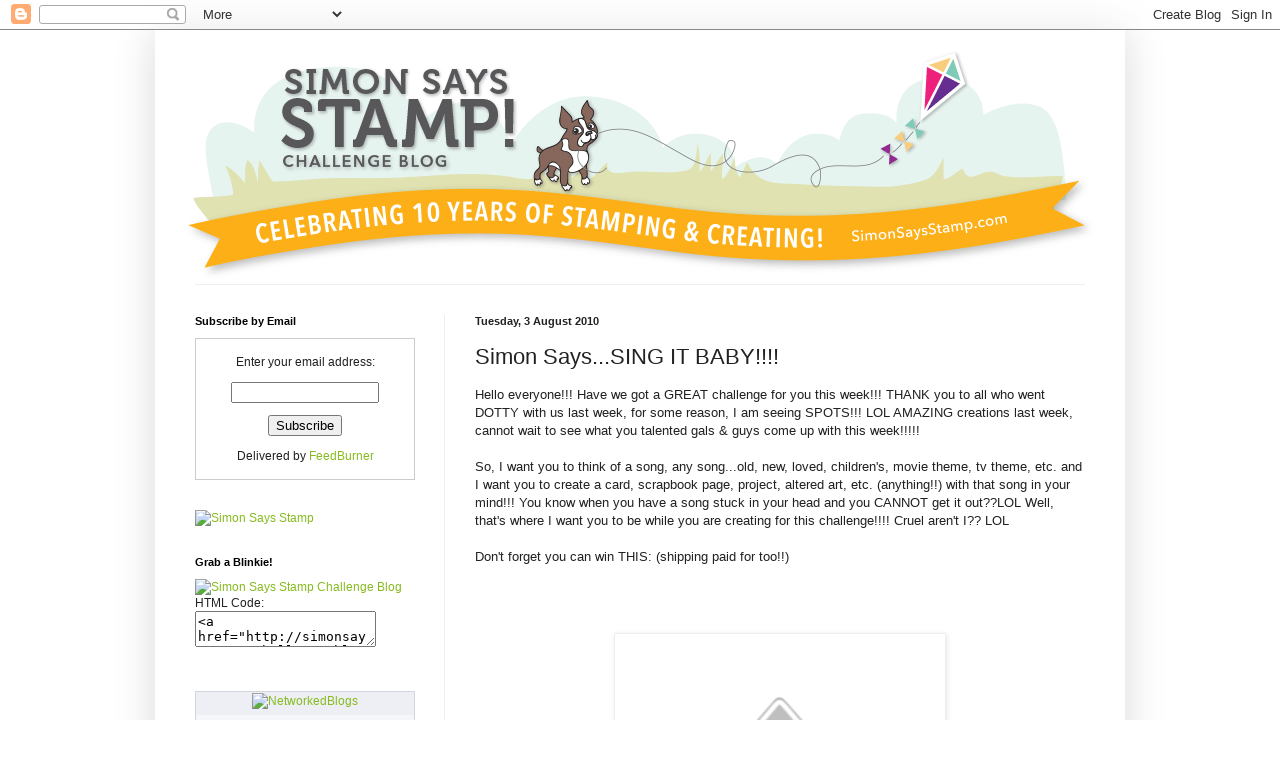

--- FILE ---
content_type: text/html; charset=UTF-8
request_url: https://simonsaysstampschallenge.blogspot.com/2010/08/simon-sayssing-it-baby.html?showComment=1280955185508
body_size: 26256
content:
<!DOCTYPE html>
<html class='v2' dir='ltr' lang='en-GB'>
<head>
<link href='https://www.blogger.com/static/v1/widgets/335934321-css_bundle_v2.css' rel='stylesheet' type='text/css'/>
<meta content='width=1100' name='viewport'/>
<meta content='text/html; charset=UTF-8' http-equiv='Content-Type'/>
<meta content='blogger' name='generator'/>
<link href='https://simonsaysstampschallenge.blogspot.com/favicon.ico' rel='icon' type='image/x-icon'/>
<link href='http://simonsaysstampschallenge.blogspot.com/2010/08/simon-sayssing-it-baby.html' rel='canonical'/>
<link rel="alternate" type="application/atom+xml" title="Simon Says Stamp Challenge - Atom" href="https://simonsaysstampschallenge.blogspot.com/feeds/posts/default" />
<link rel="alternate" type="application/rss+xml" title="Simon Says Stamp Challenge - RSS" href="https://simonsaysstampschallenge.blogspot.com/feeds/posts/default?alt=rss" />
<link rel="service.post" type="application/atom+xml" title="Simon Says Stamp Challenge - Atom" href="https://www.blogger.com/feeds/4695547285799875981/posts/default" />

<link rel="alternate" type="application/atom+xml" title="Simon Says Stamp Challenge - Atom" href="https://simonsaysstampschallenge.blogspot.com/feeds/5462948876946862654/comments/default" />
<!--Can't find substitution for tag [blog.ieCssRetrofitLinks]-->
<link href='http://2.bp.blogspot.com/_0dBs8xs-n2o/TFiebOIHjtI/AAAAAAAANJQ/kunwq2dxFIg/s320/Simon+says+voucher25.jpg' rel='image_src'/>
<meta content='http://simonsaysstampschallenge.blogspot.com/2010/08/simon-sayssing-it-baby.html' property='og:url'/>
<meta content='Simon Says...SING IT BABY!!!!' property='og:title'/>
<meta content='Hello everyone!!! Have we got a GREAT challenge for you this week!!! THANK you to all who went DOTTY with us last week, for some reason, I a...' property='og:description'/>
<meta content='//2.bp.blogspot.com/_0dBs8xs-n2o/TFiebOIHjtI/AAAAAAAANJQ/kunwq2dxFIg/w1200-h630-p-k-no-nu/Simon+says+voucher25.jpg' property='og:image'/>
<title>Simon Says Stamp Challenge: Simon Says...SING IT BABY!!!!</title>
<style id='page-skin-1' type='text/css'><!--
/*
-----------------------------------------------
Blogger Template Style
Name:     Simple
Designer: Blogger
URL:      www.blogger.com
----------------------------------------------- */
/* Content
----------------------------------------------- */
body {
font: normal normal 12px Arial, Tahoma, Helvetica, FreeSans, sans-serif;
color: #222222;
background: #ffffff none repeat scroll top left;
padding: 0 40px 40px 40px;
}
html body .region-inner {
min-width: 0;
max-width: 100%;
width: auto;
}
h2 {
font-size: 22px;
}
a:link {
text-decoration:none;
color: #88bb21;
}
a:visited {
text-decoration:none;
color: #888888;
}
a:hover {
text-decoration:underline;
color: #a9ff32;
}
.body-fauxcolumn-outer .fauxcolumn-inner {
background: transparent url(https://resources.blogblog.com/blogblog/data/1kt/simple/body_gradient_tile_light.png) repeat scroll top left;
_background-image: none;
}
.body-fauxcolumn-outer .cap-top {
position: absolute;
z-index: 1;
height: 400px;
width: 100%;
}
.body-fauxcolumn-outer .cap-top .cap-left {
width: 100%;
background: transparent url(https://resources.blogblog.com/blogblog/data/1kt/simple/gradients_light.png) repeat-x scroll top left;
_background-image: none;
}
.content-outer {
-moz-box-shadow: 0 0 40px rgba(0, 0, 0, .15);
-webkit-box-shadow: 0 0 5px rgba(0, 0, 0, .15);
-goog-ms-box-shadow: 0 0 10px #333333;
box-shadow: 0 0 40px rgba(0, 0, 0, .15);
margin-bottom: 1px;
}
.content-inner {
padding: 10px 10px;
}
.content-inner {
background-color: #ffffff;
}
/* Header
----------------------------------------------- */
.header-outer {
background: transparent none repeat-x scroll 0 -400px;
_background-image: none;
}
.Header h1 {
font: normal normal 60px Arial, Tahoma, Helvetica, FreeSans, sans-serif;
color: #99bb32;
text-shadow: -1px -1px 1px rgba(0, 0, 0, .2);
}
.Header h1 a {
color: #99bb32;
}
.Header .description {
font-size: 140%;
color: #777777;
}
.header-inner .Header .titlewrapper {
padding: 22px 30px;
}
.header-inner .Header .descriptionwrapper {
padding: 0 30px;
}
/* Tabs
----------------------------------------------- */
.tabs-inner .section:first-child {
border-top: 1px solid #eeeeee;
}
.tabs-inner .section:first-child ul {
margin-top: -1px;
border-top: 1px solid #eeeeee;
border-left: 0 solid #eeeeee;
border-right: 0 solid #eeeeee;
}
.tabs-inner .widget ul {
background: #f5f5f5 url(https://resources.blogblog.com/blogblog/data/1kt/simple/gradients_light.png) repeat-x scroll 0 -800px;
_background-image: none;
border-bottom: 1px solid #eeeeee;
margin-top: 0;
margin-left: -30px;
margin-right: -30px;
}
.tabs-inner .widget li a {
display: inline-block;
padding: .6em 1em;
font: normal normal 14px Arial, Tahoma, Helvetica, FreeSans, sans-serif;
color: #999999;
border-left: 1px solid #ffffff;
border-right: 1px solid #eeeeee;
}
.tabs-inner .widget li:first-child a {
border-left: none;
}
.tabs-inner .widget li.selected a, .tabs-inner .widget li a:hover {
color: #000000;
background-color: #eeeeee;
text-decoration: none;
}
/* Columns
----------------------------------------------- */
.main-outer {
border-top: 0 solid #eeeeee;
}
.fauxcolumn-left-outer .fauxcolumn-inner {
border-right: 1px solid #eeeeee;
}
.fauxcolumn-right-outer .fauxcolumn-inner {
border-left: 1px solid #eeeeee;
}
/* Headings
----------------------------------------------- */
div.widget > h2,
div.widget h2.title {
margin: 0 0 1em 0;
font: normal bold 11px Arial, Tahoma, Helvetica, FreeSans, sans-serif;
color: #000000;
}
/* Widgets
----------------------------------------------- */
.widget .zippy {
color: #999999;
text-shadow: 2px 2px 1px rgba(0, 0, 0, .1);
}
.widget .popular-posts ul {
list-style: none;
}
/* Posts
----------------------------------------------- */
h2.date-header {
font: normal bold 11px Arial, Tahoma, Helvetica, FreeSans, sans-serif;
}
.date-header span {
background-color: transparent;
color: #222222;
padding: inherit;
letter-spacing: inherit;
margin: inherit;
}
.main-inner {
padding-top: 30px;
padding-bottom: 30px;
}
.main-inner .column-center-inner {
padding: 0 15px;
}
.main-inner .column-center-inner .section {
margin: 0 15px;
}
.post {
margin: 0 0 25px 0;
}
h3.post-title, .comments h4 {
font: normal normal 22px Arial, Tahoma, Helvetica, FreeSans, sans-serif;
margin: .75em 0 0;
}
.post-body {
font-size: 110%;
line-height: 1.4;
position: relative;
}
.post-body img, .post-body .tr-caption-container, .Profile img, .Image img,
.BlogList .item-thumbnail img {
padding: 2px;
background: #ffffff;
border: 1px solid #eeeeee;
-moz-box-shadow: 1px 1px 5px rgba(0, 0, 0, .1);
-webkit-box-shadow: 1px 1px 5px rgba(0, 0, 0, .1);
box-shadow: 1px 1px 5px rgba(0, 0, 0, .1);
}
.post-body img, .post-body .tr-caption-container {
padding: 5px;
}
.post-body .tr-caption-container {
color: #222222;
}
.post-body .tr-caption-container img {
padding: 0;
background: transparent;
border: none;
-moz-box-shadow: 0 0 0 rgba(0, 0, 0, .1);
-webkit-box-shadow: 0 0 0 rgba(0, 0, 0, .1);
box-shadow: 0 0 0 rgba(0, 0, 0, .1);
}
.post-header {
margin: 0 0 1.5em;
line-height: 1.6;
font-size: 90%;
}
.post-footer {
margin: 20px -2px 0;
padding: 5px 10px;
color: #666666;
background-color: #f9f9f9;
border-bottom: 1px solid #eeeeee;
line-height: 1.6;
font-size: 90%;
}
#comments .comment-author {
padding-top: 1.5em;
border-top: 1px solid #eeeeee;
background-position: 0 1.5em;
}
#comments .comment-author:first-child {
padding-top: 0;
border-top: none;
}
.avatar-image-container {
margin: .2em 0 0;
}
#comments .avatar-image-container img {
border: 1px solid #eeeeee;
}
/* Comments
----------------------------------------------- */
.comments .comments-content .icon.blog-author {
background-repeat: no-repeat;
background-image: url([data-uri]);
}
.comments .comments-content .loadmore a {
border-top: 1px solid #999999;
border-bottom: 1px solid #999999;
}
.comments .comment-thread.inline-thread {
background-color: #f9f9f9;
}
.comments .continue {
border-top: 2px solid #999999;
}
/* Accents
---------------------------------------------- */
.section-columns td.columns-cell {
border-left: 1px solid #eeeeee;
}
.blog-pager {
background: transparent none no-repeat scroll top center;
}
.blog-pager-older-link, .home-link,
.blog-pager-newer-link {
background-color: #ffffff;
padding: 5px;
}
.footer-outer {
border-top: 0 dashed #bbbbbb;
}
/* Mobile
----------------------------------------------- */
body.mobile  {
background-size: auto;
}
.mobile .body-fauxcolumn-outer {
background: transparent none repeat scroll top left;
}
.mobile .body-fauxcolumn-outer .cap-top {
background-size: 100% auto;
}
.mobile .content-outer {
-webkit-box-shadow: 0 0 3px rgba(0, 0, 0, .15);
box-shadow: 0 0 3px rgba(0, 0, 0, .15);
}
.mobile .tabs-inner .widget ul {
margin-left: 0;
margin-right: 0;
}
.mobile .post {
margin: 0;
}
.mobile .main-inner .column-center-inner .section {
margin: 0;
}
.mobile .date-header span {
padding: 0.1em 10px;
margin: 0 -10px;
}
.mobile h3.post-title {
margin: 0;
}
.mobile .blog-pager {
background: transparent none no-repeat scroll top center;
}
.mobile .footer-outer {
border-top: none;
}
.mobile .main-inner, .mobile .footer-inner {
background-color: #ffffff;
}
.mobile-index-contents {
color: #222222;
}
.mobile-link-button {
background-color: #88bb21;
}
.mobile-link-button a:link, .mobile-link-button a:visited {
color: #ffffff;
}
.mobile .tabs-inner .section:first-child {
border-top: none;
}
.mobile .tabs-inner .PageList .widget-content {
background-color: #eeeeee;
color: #000000;
border-top: 1px solid #eeeeee;
border-bottom: 1px solid #eeeeee;
}
.mobile .tabs-inner .PageList .widget-content .pagelist-arrow {
border-left: 1px solid #eeeeee;
}

--></style>
<style id='template-skin-1' type='text/css'><!--
body {
min-width: 970px;
}
.content-outer, .content-fauxcolumn-outer, .region-inner {
min-width: 970px;
max-width: 970px;
_width: 970px;
}
.main-inner .columns {
padding-left: 280px;
padding-right: 0px;
}
.main-inner .fauxcolumn-center-outer {
left: 280px;
right: 0px;
/* IE6 does not respect left and right together */
_width: expression(this.parentNode.offsetWidth -
parseInt("280px") -
parseInt("0px") + 'px');
}
.main-inner .fauxcolumn-left-outer {
width: 280px;
}
.main-inner .fauxcolumn-right-outer {
width: 0px;
}
.main-inner .column-left-outer {
width: 280px;
right: 100%;
margin-left: -280px;
}
.main-inner .column-right-outer {
width: 0px;
margin-right: -0px;
}
#layout {
min-width: 0;
}
#layout .content-outer {
min-width: 0;
width: 800px;
}
#layout .region-inner {
min-width: 0;
width: auto;
}
body#layout div.add_widget {
padding: 8px;
}
body#layout div.add_widget a {
margin-left: 32px;
}
--></style>
<link href='https://www.blogger.com/dyn-css/authorization.css?targetBlogID=4695547285799875981&amp;zx=cf845e7f-d1de-418c-b4b2-84fe72ad6172' media='none' onload='if(media!=&#39;all&#39;)media=&#39;all&#39;' rel='stylesheet'/><noscript><link href='https://www.blogger.com/dyn-css/authorization.css?targetBlogID=4695547285799875981&amp;zx=cf845e7f-d1de-418c-b4b2-84fe72ad6172' rel='stylesheet'/></noscript>
<meta name='google-adsense-platform-account' content='ca-host-pub-1556223355139109'/>
<meta name='google-adsense-platform-domain' content='blogspot.com'/>

</head>
<body class='loading variant-pale'>
<div class='navbar section' id='navbar' name='Navbar'><div class='widget Navbar' data-version='1' id='Navbar1'><script type="text/javascript">
    function setAttributeOnload(object, attribute, val) {
      if(window.addEventListener) {
        window.addEventListener('load',
          function(){ object[attribute] = val; }, false);
      } else {
        window.attachEvent('onload', function(){ object[attribute] = val; });
      }
    }
  </script>
<div id="navbar-iframe-container"></div>
<script type="text/javascript" src="https://apis.google.com/js/platform.js"></script>
<script type="text/javascript">
      gapi.load("gapi.iframes:gapi.iframes.style.bubble", function() {
        if (gapi.iframes && gapi.iframes.getContext) {
          gapi.iframes.getContext().openChild({
              url: 'https://www.blogger.com/navbar/4695547285799875981?po\x3d5462948876946862654\x26origin\x3dhttps://simonsaysstampschallenge.blogspot.com',
              where: document.getElementById("navbar-iframe-container"),
              id: "navbar-iframe"
          });
        }
      });
    </script><script type="text/javascript">
(function() {
var script = document.createElement('script');
script.type = 'text/javascript';
script.src = '//pagead2.googlesyndication.com/pagead/js/google_top_exp.js';
var head = document.getElementsByTagName('head')[0];
if (head) {
head.appendChild(script);
}})();
</script>
</div></div>
<div class='body-fauxcolumns'>
<div class='fauxcolumn-outer body-fauxcolumn-outer'>
<div class='cap-top'>
<div class='cap-left'></div>
<div class='cap-right'></div>
</div>
<div class='fauxborder-left'>
<div class='fauxborder-right'></div>
<div class='fauxcolumn-inner'>
</div>
</div>
<div class='cap-bottom'>
<div class='cap-left'></div>
<div class='cap-right'></div>
</div>
</div>
</div>
<div class='content'>
<div class='content-fauxcolumns'>
<div class='fauxcolumn-outer content-fauxcolumn-outer'>
<div class='cap-top'>
<div class='cap-left'></div>
<div class='cap-right'></div>
</div>
<div class='fauxborder-left'>
<div class='fauxborder-right'></div>
<div class='fauxcolumn-inner'>
</div>
</div>
<div class='cap-bottom'>
<div class='cap-left'></div>
<div class='cap-right'></div>
</div>
</div>
</div>
<div class='content-outer'>
<div class='content-cap-top cap-top'>
<div class='cap-left'></div>
<div class='cap-right'></div>
</div>
<div class='fauxborder-left content-fauxborder-left'>
<div class='fauxborder-right content-fauxborder-right'></div>
<div class='content-inner'>
<header>
<div class='header-outer'>
<div class='header-cap-top cap-top'>
<div class='cap-left'></div>
<div class='cap-right'></div>
</div>
<div class='fauxborder-left header-fauxborder-left'>
<div class='fauxborder-right header-fauxborder-right'></div>
<div class='region-inner header-inner'>
<div class='header section' id='header' name='Header'><div class='widget Header' data-version='1' id='Header1'>
<div id='header-inner'>
<a href='https://simonsaysstampschallenge.blogspot.com/' style='display: block'>
<img alt='Simon Says Stamp Challenge' height='244px; ' id='Header1_headerimg' src='https://blogger.googleusercontent.com/img/b/R29vZ2xl/AVvXsEh9CWD5HEjFx4D5seEGXQpFBzlnFZz-P9Z_UlRYhs8-F0cQg4roowlKBcLQ-FeD1B1TuCgb_uFuxQGrcQINYKly0rU36WLK2UACCRtWZakIFOjfh9hqWA9Hiyb37Y8ROsimh2iA0qBj1eg1/s1600/SSS_challengeblog_header.gif' style='display: block' width='950px; '/>
</a>
</div>
</div></div>
</div>
</div>
<div class='header-cap-bottom cap-bottom'>
<div class='cap-left'></div>
<div class='cap-right'></div>
</div>
</div>
</header>
<div class='tabs-outer'>
<div class='tabs-cap-top cap-top'>
<div class='cap-left'></div>
<div class='cap-right'></div>
</div>
<div class='fauxborder-left tabs-fauxborder-left'>
<div class='fauxborder-right tabs-fauxborder-right'></div>
<div class='region-inner tabs-inner'>
<div class='tabs no-items section' id='crosscol' name='Cross-column'></div>
<div class='tabs no-items section' id='crosscol-overflow' name='Cross-Column 2'></div>
</div>
</div>
<div class='tabs-cap-bottom cap-bottom'>
<div class='cap-left'></div>
<div class='cap-right'></div>
</div>
</div>
<div class='main-outer'>
<div class='main-cap-top cap-top'>
<div class='cap-left'></div>
<div class='cap-right'></div>
</div>
<div class='fauxborder-left main-fauxborder-left'>
<div class='fauxborder-right main-fauxborder-right'></div>
<div class='region-inner main-inner'>
<div class='columns fauxcolumns'>
<div class='fauxcolumn-outer fauxcolumn-center-outer'>
<div class='cap-top'>
<div class='cap-left'></div>
<div class='cap-right'></div>
</div>
<div class='fauxborder-left'>
<div class='fauxborder-right'></div>
<div class='fauxcolumn-inner'>
</div>
</div>
<div class='cap-bottom'>
<div class='cap-left'></div>
<div class='cap-right'></div>
</div>
</div>
<div class='fauxcolumn-outer fauxcolumn-left-outer'>
<div class='cap-top'>
<div class='cap-left'></div>
<div class='cap-right'></div>
</div>
<div class='fauxborder-left'>
<div class='fauxborder-right'></div>
<div class='fauxcolumn-inner'>
</div>
</div>
<div class='cap-bottom'>
<div class='cap-left'></div>
<div class='cap-right'></div>
</div>
</div>
<div class='fauxcolumn-outer fauxcolumn-right-outer'>
<div class='cap-top'>
<div class='cap-left'></div>
<div class='cap-right'></div>
</div>
<div class='fauxborder-left'>
<div class='fauxborder-right'></div>
<div class='fauxcolumn-inner'>
</div>
</div>
<div class='cap-bottom'>
<div class='cap-left'></div>
<div class='cap-right'></div>
</div>
</div>
<!-- corrects IE6 width calculation -->
<div class='columns-inner'>
<div class='column-center-outer'>
<div class='column-center-inner'>
<div class='main section' id='main' name='Main'><div class='widget Blog' data-version='1' id='Blog1'>
<div class='blog-posts hfeed'>

          <div class="date-outer">
        
<h2 class='date-header'><span>Tuesday, 3 August 2010</span></h2>

          <div class="date-posts">
        
<div class='post-outer'>
<div class='post hentry uncustomized-post-template' itemprop='blogPost' itemscope='itemscope' itemtype='http://schema.org/BlogPosting'>
<meta content='http://2.bp.blogspot.com/_0dBs8xs-n2o/TFiebOIHjtI/AAAAAAAANJQ/kunwq2dxFIg/s320/Simon+says+voucher25.jpg' itemprop='image_url'/>
<meta content='4695547285799875981' itemprop='blogId'/>
<meta content='5462948876946862654' itemprop='postId'/>
<a name='5462948876946862654'></a>
<h3 class='post-title entry-title' itemprop='name'>
Simon Says...SING IT BABY!!!!
</h3>
<div class='post-header'>
<div class='post-header-line-1'></div>
</div>
<div class='post-body entry-content' id='post-body-5462948876946862654' itemprop='description articleBody'>
Hello everyone!!! Have we got a GREAT challenge for you this week!!! THANK you to all who went DOTTY with us last week, for some reason, I am seeing SPOTS!!! LOL AMAZING creations last week, cannot wait to see what you talented gals &amp; guys come up with this week!!!!!<br /><br />So, I want you to think of a song, any song...old, new, loved, children's, movie theme, tv theme, etc. and I want you to create a card, scrapbook page, project, altered art, etc. (anything!!) with that song in your mind!!! You know when you have a song stuck in your head and you CANNOT get it out??LOL Well, that's where I want you to be while you are creating for this challenge!!!! Cruel aren't I?? LOL<br /><br />Don't forget you can win THIS: (shipping paid for too!!)<br /><br /><br /><br /><p align="center"><a href="//2.bp.blogspot.com/_0dBs8xs-n2o/TFiebOIHjtI/AAAAAAAANJQ/kunwq2dxFIg/s1600/Simon+says+voucher25.jpg"><img alt="" border="0" id="BLOGGER_PHOTO_ID_5501321135318863570" src="//2.bp.blogspot.com/_0dBs8xs-n2o/TFiebOIHjtI/AAAAAAAANJQ/kunwq2dxFIg/s320/Simon+says+voucher25.jpg" style="width: 320px; height: 185px;"></a><br /><br />PLUS, as you check out all the DTs blogs, you might find hidden candy along the way!!! Just click on their names to go to their personal blogs to get more info on their projects!! Remember, MANY of the items on the DT projects are available at <a href="http://www.simonsaysstamp.com/servlet/StoreFront"><span style="color: rgb(0, 204, 204);font-size:130%;" >Simon Says Stamp Superstore</span></a><span style="font-size:130%;">,</span> so if you see something you like, head to the store to check it out!!!!!!  </p><p align="center">Now, without further ado, check out the FABBY creations by our lovely DT!!!<br /><br /></p><div style="text-align: center;" align="center"><a href="http://loraquilina.blogspot.com/">LOLS</a> </div><div style="text-align: center;" align="center">Wishing Well by Terence Trent D'arby </div><div style="text-align: center;" align="center"><a href="//www.youtube.com/watch?v=K-Uz-dPANDY">Click here </a>if you would like to hear it :-)<br /></div><img alt="" border="0" id="BLOGGER_PHOTO_ID_5488168239037713314" src="https://blogger.googleusercontent.com/img/b/R29vZ2xl/AVvXsEi_H_Ncqmgy0xFTibTFwU4UCA9wEsAY_astoy_OIRqxHbxICmrq-YNJlREyOj8ef5-R6c2E6ImnvWsBSzV_5FGeuPk7FBxDu_8YlI6-uM9_3hI1ATVsw7l0iODzRYtIzyE2-HfOWH7eormN/s400/006.JPG" style="text-align: center; margin: 0px auto 10px; width: 396px; display: block; height: 400px; cursor: pointer;" /><br /><br /><br /><br /><div style="text-align: center;"><a href="http://cattsscratchingpost.blogspot.com/">CHRIS </a><br /></div><div style="text-align: center;">"I just can't wait to be King" (Lion King)</div><div style="text-align: center;"><a href="//3.bp.blogspot.com/_0dBs8xs-n2o/TCbMxAF2zKI/AAAAAAAALbg/mop2dYWlTuc/s1600/June26+002.jpg"><img alt="" border="0" id="BLOGGER_PHOTO_ID_5487298338207747234" src="//3.bp.blogspot.com/_0dBs8xs-n2o/TCbMxAF2zKI/AAAAAAAALbg/mop2dYWlTuc/s320/June26+002.jpg" style="width: 197px; height: 320px;"></a></div><br /><br /><div align="center"><br /><br /><a href="http://bootsblogspot.blogspot.com/">JO</a></div><div align="center">Baby It's Cold Outside<img alt="" border="0" id="BLOGGER_PHOTO_ID_5497076947337268658" src="https://blogger.googleusercontent.com/img/b/R29vZ2xl/AVvXsEhLDnMLF_P-KUyyrGhkyR4DlvbpFu0Y8g42blolPDJTdnAmYApYAvVmStCGvYyTMOoUwtqdQrSU1B2YADlG6GJFVPNTzCVKKQKB2mxkMBoN2uuTYF4hAeBgHxDWI75CcNEsI1jaPzMFius/s400/013.JPG" style="text-align: center; margin: 0px auto 10px; width: 400px; display: block; height: 386px;" /> </div><br /><p><br /><br /></p><br /><div style="text-align: center;"><a href="http://www.mephisto-domi.blogspot.com/">DOMI</a> </div><div style="text-align: center;">Surfin` USA<img alt="" border="0" id="BLOGGER_PHOTO_ID_5499008000960476498" src="https://blogger.googleusercontent.com/img/b/R29vZ2xl/AVvXsEiZzPbPSgDMh0rpLl9wXXVX1-RCijJLDEaQwyvs0ihHxa-tqjIwquRSL4PrClCklGZbP6GLnnvzPGrSvAufWXjfqUcJtj9SFLegc_8JhQM2BHIzWDLgWavU4NCAD6q8B-16hl1mEuQar18/s400/IMG_0119.jpg" style="text-align: center; margin: 0px auto 10px; width: 386px; display: block; height: 400px; cursor: pointer;" /> </div><br /><p><br /><br /></p><br /><div style="text-align: center;"><a href="http://debby4000.blogspot.com/">DEBBY </a><br /></div><div style="text-align: center;">Please Mr Postman</div><div style="text-align: center; clear: both;" class="separator"><a href="https://blogger.googleusercontent.com/img/b/R29vZ2xl/AVvXsEh6Z8GTv1NP_2K7B7_o7k6YLBh9cutUmtts5FuKOFxdsOySf2jC4NeIqrFHsFgv11z1g6lkVzN13cRikfRC5RKCdHYUCH_W4JNTjqARElaV7zfTtbFYUXIY-OnuOq-qdDaTAxZJbRBSzQU/s1600/Stop+Wait+Mr+Postman.jpg" imageanchor="1" style="margin-left: 1em; margin-right: 1em;"><img border="0" height="400" src="https://blogger.googleusercontent.com/img/b/R29vZ2xl/AVvXsEh6Z8GTv1NP_2K7B7_o7k6YLBh9cutUmtts5FuKOFxdsOySf2jC4NeIqrFHsFgv11z1g6lkVzN13cRikfRC5RKCdHYUCH_W4JNTjqARElaV7zfTtbFYUXIY-OnuOq-qdDaTAxZJbRBSzQU/s400/Stop+Wait+Mr+Postman.jpg" width="391" /></a></div><br /><div align="center"></div><br /><div align="center"></div><br /><div align="center"><br /><br /><a href="http://janeslovelycards.blogspot.com/">JANE</a> </div><div align="center">Do you want to know a secret? - The Beatles<a href="http://denasstampingcorner.blogspot.com/"> </a><img alt="" border="0" id="BLOGGER_PHOTO_ID_5500521486816372306" src="https://blogger.googleusercontent.com/img/b/R29vZ2xl/AVvXsEjutiXOOM2gNmQO1GMB1Lz92ZPs8QSLVPlcc9Lrkj2iULxPzULFp4GyJMX3ewArPBNiEiH2nUnWrAKoeo8J3uqYFFzn_k-PMTMWkvTG7yWcBnaQRRgYMBQ58l__D2fwixHbtb1v8W9L7Z9G/s320/P1060464.JPG" style="text-align: center; margin: 0px auto 10px; width: 320px; display: block; height: 312px;" /> </div><br /><p><br /><br /></p><br /><div style="text-align: center;"><a href="http://marceascraftingcorner.blogspot.com/">MARCEA</a><br /></div><div style="text-align: center;">The Arms of an Angel by Sarah McLachlan</div><div style="text-align: center; clear: both;" class="separator"><a href="https://blogger.googleusercontent.com/img/b/R29vZ2xl/AVvXsEhgj4VjUAc4iaHOxOgqkJnmvQW_JYK23JYp4jgdlIWe-KmkO022WVl-O9pUmvUslDsxSoNIbgdUv2a73CrmZGFWyeh-KHf3LM_2g0a8Ae1Ku284K_mwaRG5cjSDjuUKvcqWyxair3atCiA/s1600/01-08.10.jpg" imageanchor="1" style="margin-left: 1em; margin-right: 1em;"><img border="0" height="378" src="https://blogger.googleusercontent.com/img/b/R29vZ2xl/AVvXsEhgj4VjUAc4iaHOxOgqkJnmvQW_JYK23JYp4jgdlIWe-KmkO022WVl-O9pUmvUslDsxSoNIbgdUv2a73CrmZGFWyeh-KHf3LM_2g0a8Ae1Ku284K_mwaRG5cjSDjuUKvcqWyxair3atCiA/s400/01-08.10.jpg" width="400" /></a></div><br /><div style="text-align: center; clear: both;" class="separator"></div><br /><div style="text-align: center; clear: both;" class="separator"><br /><br /></div><br /><div style="text-align: center;"><a href="http://ricas-haven.blogspot.com/">HEATHER </a><br /></div><div style="text-align: center;">Lollipop, lollipop, ooooh lolli, lolli, lolli................................</div><div style="text-align: center; clear: both;" class="separator"><a href="https://blogger.googleusercontent.com/img/b/R29vZ2xl/AVvXsEiJZo_ARRMX5WHrCNXe6SzgwFYKtk_yerCj9jtbB5eqsNM_zFnsqfsw72HkL_MnxsH6i_kopCvYJlM1waQiAtN1vaKtfVvyOKbc8pgB6CQG-wZG3lra6bDb5XEWsighoAt9KMGx5b-KW8tB/s1600/IMG_3809.JPG" imageanchor="1" style="margin-left: 1em; margin-right: 1em;"><img border="0" height="382" src="https://blogger.googleusercontent.com/img/b/R29vZ2xl/AVvXsEiJZo_ARRMX5WHrCNXe6SzgwFYKtk_yerCj9jtbB5eqsNM_zFnsqfsw72HkL_MnxsH6i_kopCvYJlM1waQiAtN1vaKtfVvyOKbc8pgB6CQG-wZG3lra6bDb5XEWsighoAt9KMGx5b-KW8tB/s400/IMG_3809.JPG" width="400" /></a></div><br /><p><br /></p><br /><div style="text-align: center;"><a href="http://christineousley.typepad.com/">CHRISTINE</a> </div><div style="text-align: center;">I'm Dreaming of a White Christmas</div><div style="text-align: center;"><a href="https://blogger.googleusercontent.com/img/b/R29vZ2xl/AVvXsEj7Djxm200b2bgfDqIIqwLr51_nCq6t8KT2DRvpqkxkeyI-CqyUfCoDuodiQCN7DTHmtiNbMLtCudkaiyE9RyKmV06GfO1eCxBFbqaHuy3psl_BREw8FKjyQDB78BdZBo6SxpOQpTI-0QE/s1600/6005.jpg" onblur="try {parent.deselectBloggerImageGracefully();} catch(e) {}"><img alt="" border="0" id="BLOGGER_PHOTO_ID_5500573941074322146" src="https://blogger.googleusercontent.com/img/b/R29vZ2xl/AVvXsEj7Djxm200b2bgfDqIIqwLr51_nCq6t8KT2DRvpqkxkeyI-CqyUfCoDuodiQCN7DTHmtiNbMLtCudkaiyE9RyKmV06GfO1eCxBFbqaHuy3psl_BREw8FKjyQDB78BdZBo6SxpOQpTI-0QE/s320/6005.jpg" style="width: 320px; height: 320px; cursor: pointer;" /></a></div><div style="text-align: center;"> </div><div style="text-align: center;"> </div><div style="text-align: center;"> </div><div style="text-align: center;">Amazing aren't they???    Such a wide range of songs too....I can't wait to see some of the songs you all come up with!!!!!   I hope you will all join us as we sing our favourite tunes!!!! </div><div style="text-align: center;"> </div><div style="text-align: center;">Dont' forget to link to your blog post and PLEASE turn off word verification (we don't want Lols to get any more grey hairs!!!)</div><div style="text-align: center;" align="left">Have a GREAT week!!!</div><div style="text-align: center;" align="left">Chris &amp; the DT</div><div style="text-align: center;" align="left"></div><div style="text-align: center;" align="left"></div><div style="text-align: center;" align="left"></div><div style="text-align: center;" align="left"></div><div style="text-align: center;" align="left"></div><div style="text-align: center;" align="left"></div><div style="text-align: center;" align="left"></div><br /><br /><br /><script src="//www.inlinkz.com/cs.php?id=11574"></script>
<div style='clear: both;'></div>
</div>
<div class='post-footer'>
<div class='post-footer-line post-footer-line-1'>
<span class='post-author vcard'>
Posted by
<span class='fn' itemprop='author' itemscope='itemscope' itemtype='http://schema.org/Person'>
<meta content='https://www.blogger.com/profile/17890862258244082605' itemprop='url'/>
<a class='g-profile' href='https://www.blogger.com/profile/17890862258244082605' rel='author' title='author profile'>
<span itemprop='name'>Chris (catt871)</span>
</a>
</span>
</span>
<span class='post-timestamp'>
at
<meta content='http://simonsaysstampschallenge.blogspot.com/2010/08/simon-sayssing-it-baby.html' itemprop='url'/>
<a class='timestamp-link' href='https://simonsaysstampschallenge.blogspot.com/2010/08/simon-sayssing-it-baby.html' rel='bookmark' title='permanent link'><abbr class='published' itemprop='datePublished' title='2010-08-03T18:50:00-04:00'>18:50</abbr></a>
</span>
<span class='post-comment-link'>
</span>
<span class='post-icons'>
<span class='item-control blog-admin pid-911410056'>
<a href='https://www.blogger.com/post-edit.g?blogID=4695547285799875981&postID=5462948876946862654&from=pencil' title='Edit Post'>
<img alt='' class='icon-action' height='18' src='https://resources.blogblog.com/img/icon18_edit_allbkg.gif' width='18'/>
</a>
</span>
</span>
<div class='post-share-buttons goog-inline-block'>
</div>
</div>
<div class='post-footer-line post-footer-line-2'>
<span class='post-labels'>
</span>
</div>
<div class='post-footer-line post-footer-line-3'>
<span class='post-location'>
</span>
</div>
</div>
</div>
<div class='comments' id='comments'>
<a name='comments'></a>
<h4>27 comments:</h4>
<div id='Blog1_comments-block-wrapper'>
<dl class='avatar-comment-indent' id='comments-block'>
<dt class='comment-author ' id='c5680019835756229004'>
<a name='c5680019835756229004'></a>
<div class="avatar-image-container vcard"><span dir="ltr"><a href="https://www.blogger.com/profile/16434487376876963497" target="" rel="nofollow" onclick="" class="avatar-hovercard" id="av-5680019835756229004-16434487376876963497"><img src="https://resources.blogblog.com/img/blank.gif" width="35" height="35" class="delayLoad" style="display: none;" longdesc="//blogger.googleusercontent.com/img/b/R29vZ2xl/AVvXsEhUWYoH7GEajYBDmxBp-Yp9izRPPm-3utddw9SkHhkatHxdJsiiT2G4cr0wSYjLnI_Kn9gy9FeQjd0GIIw9B08ojYs7FFUTXawMptzbMu0Zh7H6o1BqEgiVYdSnc1vskZc/s45-c/*" alt="" title="Squirrel x">

<noscript><img src="//blogger.googleusercontent.com/img/b/R29vZ2xl/AVvXsEhUWYoH7GEajYBDmxBp-Yp9izRPPm-3utddw9SkHhkatHxdJsiiT2G4cr0wSYjLnI_Kn9gy9FeQjd0GIIw9B08ojYs7FFUTXawMptzbMu0Zh7H6o1BqEgiVYdSnc1vskZc/s45-c/*" width="35" height="35" class="photo" alt=""></noscript></a></span></div>
<a href='https://www.blogger.com/profile/16434487376876963497' rel='nofollow'>Squirrel x</a>
said...
</dt>
<dd class='comment-body' id='Blog1_cmt-5680019835756229004'>
<p>
Oh no, you guys are so WICKED! I shall have those DT themes whizzing around in my head all day now!!  Right, off to think of a really annoying song for my challenge card ......... Hugs, Sxx
</p>
</dd>
<dd class='comment-footer'>
<span class='comment-timestamp'>
<a href='https://simonsaysstampschallenge.blogspot.com/2010/08/simon-sayssing-it-baby.html?showComment=1280907112609#c5680019835756229004' title='comment permalink'>
4 August 2010 at 03:31
</a>
<span class='item-control blog-admin pid-815658361'>
<a class='comment-delete' href='https://www.blogger.com/comment/delete/4695547285799875981/5680019835756229004' title='Delete Comment'>
<img src='https://resources.blogblog.com/img/icon_delete13.gif'/>
</a>
</span>
</span>
</dd>
<dt class='comment-author ' id='c2346343303399618427'>
<a name='c2346343303399618427'></a>
<div class="avatar-image-container avatar-stock"><span dir="ltr"><a href="https://www.blogger.com/profile/02574299751973270193" target="" rel="nofollow" onclick="" class="avatar-hovercard" id="av-2346343303399618427-02574299751973270193"><img src="//www.blogger.com/img/blogger_logo_round_35.png" width="35" height="35" alt="" title="cowboydutrem">

</a></span></div>
<a href='https://www.blogger.com/profile/02574299751973270193' rel='nofollow'>cowboydutrem</a>
said...
</dt>
<dd class='comment-body' id='Blog1_cmt-2346343303399618427'>
<p>
Very fun challenge theme! I&#39;ll do my best but I&#39;m not a song expert...
</p>
</dd>
<dd class='comment-footer'>
<span class='comment-timestamp'>
<a href='https://simonsaysstampschallenge.blogspot.com/2010/08/simon-sayssing-it-baby.html?showComment=1280907443965#c2346343303399618427' title='comment permalink'>
4 August 2010 at 03:37
</a>
<span class='item-control blog-admin pid-1053268292'>
<a class='comment-delete' href='https://www.blogger.com/comment/delete/4695547285799875981/2346343303399618427' title='Delete Comment'>
<img src='https://resources.blogblog.com/img/icon_delete13.gif'/>
</a>
</span>
</span>
</dd>
<dt class='comment-author ' id='c326205196701073225'>
<a name='c326205196701073225'></a>
<div class="avatar-image-container vcard"><span dir="ltr"><a href="https://www.blogger.com/profile/02800055123538326321" target="" rel="nofollow" onclick="" class="avatar-hovercard" id="av-326205196701073225-02800055123538326321"><img src="https://resources.blogblog.com/img/blank.gif" width="35" height="35" class="delayLoad" style="display: none;" longdesc="//4.bp.blogspot.com/-wT8KUNuA1to/ZUGF5o4aNvI/AAAAAAAANpY/J3x2Bbfh4MQH3YNFlvV-JmBIatpdq8gjQCK4BGAYYCw/s35/D877CDFA-10F4-45DE-A2AA-0E4750F44AF1.jpeg" alt="" title="Pauline C">

<noscript><img src="//4.bp.blogspot.com/-wT8KUNuA1to/ZUGF5o4aNvI/AAAAAAAANpY/J3x2Bbfh4MQH3YNFlvV-JmBIatpdq8gjQCK4BGAYYCw/s35/D877CDFA-10F4-45DE-A2AA-0E4750F44AF1.jpeg" width="35" height="35" class="photo" alt=""></noscript></a></span></div>
<a href='https://www.blogger.com/profile/02800055123538326321' rel='nofollow'>Pauline C</a>
said...
</dt>
<dd class='comment-body' id='Blog1_cmt-326205196701073225'>
<p>
Hi huns - fab challenge. I&#39;ve just posted mine but Mr Linky seems to ahve gone weird. it is there but it has put my url thereinstead of my name! My card is <a href="http://passionforpapercraft.blogspot.com/2010/08/cute-kitty-with-sparkle.html" rel="nofollow">here</a> - cheers<br />pauline x
</p>
</dd>
<dd class='comment-footer'>
<span class='comment-timestamp'>
<a href='https://simonsaysstampschallenge.blogspot.com/2010/08/simon-sayssing-it-baby.html?showComment=1280911240410#c326205196701073225' title='comment permalink'>
4 August 2010 at 04:40
</a>
<span class='item-control blog-admin pid-179223896'>
<a class='comment-delete' href='https://www.blogger.com/comment/delete/4695547285799875981/326205196701073225' title='Delete Comment'>
<img src='https://resources.blogblog.com/img/icon_delete13.gif'/>
</a>
</span>
</span>
</dd>
<dt class='comment-author ' id='c580204525648594971'>
<a name='c580204525648594971'></a>
<div class="avatar-image-container vcard"><span dir="ltr"><a href="https://www.blogger.com/profile/09060638849932492283" target="" rel="nofollow" onclick="" class="avatar-hovercard" id="av-580204525648594971-09060638849932492283"><img src="https://resources.blogblog.com/img/blank.gif" width="35" height="35" class="delayLoad" style="display: none;" longdesc="//blogger.googleusercontent.com/img/b/R29vZ2xl/AVvXsEiMUbowmYruMjP3gUE-5udrWVjx2iwBHvOD5NaSq78m5-GGg3VM-MJbsScJkt0v6OGaE75wsxp_lm0XGmce4GDBijBkG9dgDJlXG_hbzGMCZrYGTKP0bXLEmcpidS4Jpjc/s45-c/DSCN3233.JPG" alt="" title="jem (jane elizabeth middleton)">

<noscript><img src="//blogger.googleusercontent.com/img/b/R29vZ2xl/AVvXsEiMUbowmYruMjP3gUE-5udrWVjx2iwBHvOD5NaSq78m5-GGg3VM-MJbsScJkt0v6OGaE75wsxp_lm0XGmce4GDBijBkG9dgDJlXG_hbzGMCZrYGTKP0bXLEmcpidS4Jpjc/s45-c/DSCN3233.JPG" width="35" height="35" class="photo" alt=""></noscript></a></span></div>
<a href='https://www.blogger.com/profile/09060638849932492283' rel='nofollow'>jem (jane elizabeth middleton)</a>
said...
</dt>
<dd class='comment-body' id='Blog1_cmt-580204525648594971'>
<p>
super dt cards and fab challenge. janex
</p>
</dd>
<dd class='comment-footer'>
<span class='comment-timestamp'>
<a href='https://simonsaysstampschallenge.blogspot.com/2010/08/simon-sayssing-it-baby.html?showComment=1280931273428#c580204525648594971' title='comment permalink'>
4 August 2010 at 10:14
</a>
<span class='item-control blog-admin pid-489878539'>
<a class='comment-delete' href='https://www.blogger.com/comment/delete/4695547285799875981/580204525648594971' title='Delete Comment'>
<img src='https://resources.blogblog.com/img/icon_delete13.gif'/>
</a>
</span>
</span>
</dd>
<dt class='comment-author ' id='c5772700279846943152'>
<a name='c5772700279846943152'></a>
<div class="avatar-image-container vcard"><span dir="ltr"><a href="https://www.blogger.com/profile/01172061502539508105" target="" rel="nofollow" onclick="" class="avatar-hovercard" id="av-5772700279846943152-01172061502539508105"><img src="https://resources.blogblog.com/img/blank.gif" width="35" height="35" class="delayLoad" style="display: none;" longdesc="//blogger.googleusercontent.com/img/b/R29vZ2xl/AVvXsEh2lN_cHj4FW6OkcbeEgjPiBMkBi5LepoHZ5jTDk9L7-As7GhI9afDBr--TzH8xH-HUteLf4s1owebKrRkCZPVoPRJPGDc0xRaKnjfcag1CpCBhOrPMw9w4ym3wRWADYg/s45-c/me+grey.jpg" alt="" title="Chris">

<noscript><img src="//blogger.googleusercontent.com/img/b/R29vZ2xl/AVvXsEh2lN_cHj4FW6OkcbeEgjPiBMkBi5LepoHZ5jTDk9L7-As7GhI9afDBr--TzH8xH-HUteLf4s1owebKrRkCZPVoPRJPGDc0xRaKnjfcag1CpCBhOrPMw9w4ym3wRWADYg/s45-c/me+grey.jpg" width="35" height="35" class="photo" alt=""></noscript></a></span></div>
<a href='https://www.blogger.com/profile/01172061502539508105' rel='nofollow'>Chris</a>
said...
</dt>
<dd class='comment-body' id='Blog1_cmt-5772700279846943152'>
<p>
ACK!  I always get awful songs stuck in my head, most notably the themesong for Dallas, go figure.  And you want me to do this?  yikes you guys aren&#39;t playing nice this week, LOL.
</p>
</dd>
<dd class='comment-footer'>
<span class='comment-timestamp'>
<a href='https://simonsaysstampschallenge.blogspot.com/2010/08/simon-sayssing-it-baby.html?showComment=1280934178662#c5772700279846943152' title='comment permalink'>
4 August 2010 at 11:02
</a>
<span class='item-control blog-admin pid-1991079683'>
<a class='comment-delete' href='https://www.blogger.com/comment/delete/4695547285799875981/5772700279846943152' title='Delete Comment'>
<img src='https://resources.blogblog.com/img/icon_delete13.gif'/>
</a>
</span>
</span>
</dd>
<dt class='comment-author ' id='c324528111265266703'>
<a name='c324528111265266703'></a>
<div class="avatar-image-container avatar-stock"><span dir="ltr"><a href="https://www.blogger.com/profile/12479209126530200895" target="" rel="nofollow" onclick="" class="avatar-hovercard" id="av-324528111265266703-12479209126530200895"><img src="//www.blogger.com/img/blogger_logo_round_35.png" width="35" height="35" alt="" title="Sandra DeFalco">

</a></span></div>
<a href='https://www.blogger.com/profile/12479209126530200895' rel='nofollow'>Sandra DeFalco</a>
said...
</dt>
<dd class='comment-body' id='Blog1_cmt-324528111265266703'>
<p>
thanks for the opportunity to play at you challenge!  It&#39;s &#39;Happy Birthday to you&#39; stuck in my head.
</p>
</dd>
<dd class='comment-footer'>
<span class='comment-timestamp'>
<a href='https://simonsaysstampschallenge.blogspot.com/2010/08/simon-sayssing-it-baby.html?showComment=1280955185508#c324528111265266703' title='comment permalink'>
4 August 2010 at 16:53
</a>
<span class='item-control blog-admin pid-1892738700'>
<a class='comment-delete' href='https://www.blogger.com/comment/delete/4695547285799875981/324528111265266703' title='Delete Comment'>
<img src='https://resources.blogblog.com/img/icon_delete13.gif'/>
</a>
</span>
</span>
</dd>
<dt class='comment-author ' id='c8702561882384542388'>
<a name='c8702561882384542388'></a>
<div class="avatar-image-container avatar-stock"><span dir="ltr"><a href="https://www.blogger.com/profile/15734175584915677057" target="" rel="nofollow" onclick="" class="avatar-hovercard" id="av-8702561882384542388-15734175584915677057"><img src="//www.blogger.com/img/blogger_logo_round_35.png" width="35" height="35" alt="" title="Sheila D">

</a></span></div>
<a href='https://www.blogger.com/profile/15734175584915677057' rel='nofollow'>Sheila D</a>
said...
</dt>
<dd class='comment-body' id='Blog1_cmt-8702561882384542388'>
<p>
Wow, great eye candy this week thanks to the talented DT!
</p>
</dd>
<dd class='comment-footer'>
<span class='comment-timestamp'>
<a href='https://simonsaysstampschallenge.blogspot.com/2010/08/simon-sayssing-it-baby.html?showComment=1280958909146#c8702561882384542388' title='comment permalink'>
4 August 2010 at 17:55
</a>
<span class='item-control blog-admin pid-1275632421'>
<a class='comment-delete' href='https://www.blogger.com/comment/delete/4695547285799875981/8702561882384542388' title='Delete Comment'>
<img src='https://resources.blogblog.com/img/icon_delete13.gif'/>
</a>
</span>
</span>
</dd>
<dt class='comment-author ' id='c6369642698759377881'>
<a name='c6369642698759377881'></a>
<div class="avatar-image-container vcard"><span dir="ltr"><a href="https://www.blogger.com/profile/11818839553519612963" target="" rel="nofollow" onclick="" class="avatar-hovercard" id="av-6369642698759377881-11818839553519612963"><img src="https://resources.blogblog.com/img/blank.gif" width="35" height="35" class="delayLoad" style="display: none;" longdesc="//blogger.googleusercontent.com/img/b/R29vZ2xl/AVvXsEi0xVJVGHunwEIPowD_QgvLvV_QNTI35aeveEVoR_4Br9m-pYAA0tdoV7tLQoTS3l1Q22zmHZpikP9wEHdauRkujryYXH_Mbsj4Dpo1nKK9pGFOf6ohk4CXvHAGTJT1bRM/s45-c/IM000997.jpg" alt="" title="Deb Neerman">

<noscript><img src="//blogger.googleusercontent.com/img/b/R29vZ2xl/AVvXsEi0xVJVGHunwEIPowD_QgvLvV_QNTI35aeveEVoR_4Br9m-pYAA0tdoV7tLQoTS3l1Q22zmHZpikP9wEHdauRkujryYXH_Mbsj4Dpo1nKK9pGFOf6ohk4CXvHAGTJT1bRM/s45-c/IM000997.jpg" width="35" height="35" class="photo" alt=""></noscript></a></span></div>
<a href='https://www.blogger.com/profile/11818839553519612963' rel='nofollow'>Deb Neerman</a>
said...
</dt>
<dd class='comment-body' id='Blog1_cmt-6369642698759377881'>
<p>
Gorgeous samples from the Design Team ... as usual!  Thanks for a fun challenge.
</p>
</dd>
<dd class='comment-footer'>
<span class='comment-timestamp'>
<a href='https://simonsaysstampschallenge.blogspot.com/2010/08/simon-sayssing-it-baby.html?showComment=1280988262236#c6369642698759377881' title='comment permalink'>
5 August 2010 at 02:04
</a>
<span class='item-control blog-admin pid-590543235'>
<a class='comment-delete' href='https://www.blogger.com/comment/delete/4695547285799875981/6369642698759377881' title='Delete Comment'>
<img src='https://resources.blogblog.com/img/icon_delete13.gif'/>
</a>
</span>
</span>
</dd>
<dt class='comment-author ' id='c375455921043393962'>
<a name='c375455921043393962'></a>
<div class="avatar-image-container vcard"><span dir="ltr"><a href="https://www.blogger.com/profile/13395428106792831550" target="" rel="nofollow" onclick="" class="avatar-hovercard" id="av-375455921043393962-13395428106792831550"><img src="https://resources.blogblog.com/img/blank.gif" width="35" height="35" class="delayLoad" style="display: none;" longdesc="//3.bp.blogspot.com/-7ngtwoxWsH8/TWyeN2ahC_I/AAAAAAAAAQc/ECwPxegAfTU/s35/me.png" alt="" title="Maureen Reiss">

<noscript><img src="//3.bp.blogspot.com/-7ngtwoxWsH8/TWyeN2ahC_I/AAAAAAAAAQc/ECwPxegAfTU/s35/me.png" width="35" height="35" class="photo" alt=""></noscript></a></span></div>
<a href='https://www.blogger.com/profile/13395428106792831550' rel='nofollow'>Maureen Reiss</a>
said...
</dt>
<dd class='comment-body' id='Blog1_cmt-375455921043393962'>
<p>
DT great job!! Love this challenge, I had too much fun w/ it. Thanks. :)
</p>
</dd>
<dd class='comment-footer'>
<span class='comment-timestamp'>
<a href='https://simonsaysstampschallenge.blogspot.com/2010/08/simon-sayssing-it-baby.html?showComment=1280998497038#c375455921043393962' title='comment permalink'>
5 August 2010 at 04:54
</a>
<span class='item-control blog-admin pid-1220947327'>
<a class='comment-delete' href='https://www.blogger.com/comment/delete/4695547285799875981/375455921043393962' title='Delete Comment'>
<img src='https://resources.blogblog.com/img/icon_delete13.gif'/>
</a>
</span>
</span>
</dd>
<dt class='comment-author ' id='c4393234031318811354'>
<a name='c4393234031318811354'></a>
<div class="avatar-image-container vcard"><span dir="ltr"><a href="https://www.blogger.com/profile/05256362312795619367" target="" rel="nofollow" onclick="" class="avatar-hovercard" id="av-4393234031318811354-05256362312795619367"><img src="https://resources.blogblog.com/img/blank.gif" width="35" height="35" class="delayLoad" style="display: none;" longdesc="//blogger.googleusercontent.com/img/b/R29vZ2xl/AVvXsEj_NeXSfZSaL7LGHokuarwZS3pyoFNlUIYGSDU-XBLKtEahxFnjxvOfcAVVz_HZ0-rmhnZBjCPbFdWETrTPUjLAKa83uI23Hrr72fN-TaH9dN_B0vat2UgkMvYzB286bg/s45-c/IMG_20160711_121256121.jpg" alt="" title="Sue">

<noscript><img src="//blogger.googleusercontent.com/img/b/R29vZ2xl/AVvXsEj_NeXSfZSaL7LGHokuarwZS3pyoFNlUIYGSDU-XBLKtEahxFnjxvOfcAVVz_HZ0-rmhnZBjCPbFdWETrTPUjLAKa83uI23Hrr72fN-TaH9dN_B0vat2UgkMvYzB286bg/s45-c/IMG_20160711_121256121.jpg" width="35" height="35" class="photo" alt=""></noscript></a></span></div>
<a href='https://www.blogger.com/profile/05256362312795619367' rel='nofollow'>Sue</a>
said...
</dt>
<dd class='comment-body' id='Blog1_cmt-4393234031318811354'>
<p>
Hi Girls<br />great challenge, gorgeous DT cards as always, sue,x
</p>
</dd>
<dd class='comment-footer'>
<span class='comment-timestamp'>
<a href='https://simonsaysstampschallenge.blogspot.com/2010/08/simon-sayssing-it-baby.html?showComment=1281018255662#c4393234031318811354' title='comment permalink'>
5 August 2010 at 10:24
</a>
<span class='item-control blog-admin pid-1754798242'>
<a class='comment-delete' href='https://www.blogger.com/comment/delete/4695547285799875981/4393234031318811354' title='Delete Comment'>
<img src='https://resources.blogblog.com/img/icon_delete13.gif'/>
</a>
</span>
</span>
</dd>
<dt class='comment-author ' id='c3124427378915889400'>
<a name='c3124427378915889400'></a>
<div class="avatar-image-container vcard"><span dir="ltr"><a href="https://www.blogger.com/profile/18412581157204214120" target="" rel="nofollow" onclick="" class="avatar-hovercard" id="av-3124427378915889400-18412581157204214120"><img src="https://resources.blogblog.com/img/blank.gif" width="35" height="35" class="delayLoad" style="display: none;" longdesc="//blogger.googleusercontent.com/img/b/R29vZ2xl/AVvXsEgXKMga9ft98RYa2rAHM2t0_CwfLf7OcJHK4TDc9E_QlQdLcfteHlNK-Y7WhEI8yuxs9C9C8tS55gm4J5atExUHSsXBa-1r77L91BY5MII5kr5pJRpXw6yqlSkjew35eYs/s45-c/Lesley+portrait+QM2+Blog.jpg" alt="" title="Grenouille Greetings">

<noscript><img src="//blogger.googleusercontent.com/img/b/R29vZ2xl/AVvXsEgXKMga9ft98RYa2rAHM2t0_CwfLf7OcJHK4TDc9E_QlQdLcfteHlNK-Y7WhEI8yuxs9C9C8tS55gm4J5atExUHSsXBa-1r77L91BY5MII5kr5pJRpXw6yqlSkjew35eYs/s45-c/Lesley+portrait+QM2+Blog.jpg" width="35" height="35" class="photo" alt=""></noscript></a></span></div>
<a href='https://www.blogger.com/profile/18412581157204214120' rel='nofollow'>Grenouille Greetings</a>
said...
</dt>
<dd class='comment-body' id='Blog1_cmt-3124427378915889400'>
<p>
Lots of fun - this challenge.   And lots of lovely inspiration too. Of course I have ten cards I HAVE to make and this wasn&#39;t one of them but it was such a good challenge! Warmest wishes, Lesley
</p>
</dd>
<dd class='comment-footer'>
<span class='comment-timestamp'>
<a href='https://simonsaysstampschallenge.blogspot.com/2010/08/simon-sayssing-it-baby.html?showComment=1281028101849#c3124427378915889400' title='comment permalink'>
5 August 2010 at 13:08
</a>
<span class='item-control blog-admin pid-1339165413'>
<a class='comment-delete' href='https://www.blogger.com/comment/delete/4695547285799875981/3124427378915889400' title='Delete Comment'>
<img src='https://resources.blogblog.com/img/icon_delete13.gif'/>
</a>
</span>
</span>
</dd>
<dt class='comment-author ' id='c1219363945637275694'>
<a name='c1219363945637275694'></a>
<div class="avatar-image-container vcard"><span dir="ltr"><a href="https://www.blogger.com/profile/00848828973829443327" target="" rel="nofollow" onclick="" class="avatar-hovercard" id="av-1219363945637275694-00848828973829443327"><img src="https://resources.blogblog.com/img/blank.gif" width="35" height="35" class="delayLoad" style="display: none;" longdesc="//blogger.googleusercontent.com/img/b/R29vZ2xl/AVvXsEi6MKWIFqDUMFWRHE_wBjyVII2UJFyVpR4UT0u7vcQrfwOPAbT5ftDis__xSuvyinal62fwuRnLpgLlDFlB2pFVYgZzaK5IWeGyOyCEVx3kKkORWHXqgpwvlc4yIkapag/s45-c/19th+july-crop3.JPG" alt="" title="Little K Smith">

<noscript><img src="//blogger.googleusercontent.com/img/b/R29vZ2xl/AVvXsEi6MKWIFqDUMFWRHE_wBjyVII2UJFyVpR4UT0u7vcQrfwOPAbT5ftDis__xSuvyinal62fwuRnLpgLlDFlB2pFVYgZzaK5IWeGyOyCEVx3kKkORWHXqgpwvlc4yIkapag/s45-c/19th+july-crop3.JPG" width="35" height="35" class="photo" alt=""></noscript></a></span></div>
<a href='https://www.blogger.com/profile/00848828973829443327' rel='nofollow'>Little K Smith</a>
said...
</dt>
<dd class='comment-body' id='Blog1_cmt-1219363945637275694'>
<p>
Fabulous work from the DT team and a lovely idea for a challenge too.<br />Kelly.x
</p>
</dd>
<dd class='comment-footer'>
<span class='comment-timestamp'>
<a href='https://simonsaysstampschallenge.blogspot.com/2010/08/simon-sayssing-it-baby.html?showComment=1281100626844#c1219363945637275694' title='comment permalink'>
6 August 2010 at 09:17
</a>
<span class='item-control blog-admin pid-796503125'>
<a class='comment-delete' href='https://www.blogger.com/comment/delete/4695547285799875981/1219363945637275694' title='Delete Comment'>
<img src='https://resources.blogblog.com/img/icon_delete13.gif'/>
</a>
</span>
</span>
</dd>
<dt class='comment-author ' id='c2453510557242372228'>
<a name='c2453510557242372228'></a>
<div class="avatar-image-container vcard"><span dir="ltr"><a href="https://www.blogger.com/profile/15573299008856835266" target="" rel="nofollow" onclick="" class="avatar-hovercard" id="av-2453510557242372228-15573299008856835266"><img src="https://resources.blogblog.com/img/blank.gif" width="35" height="35" class="delayLoad" style="display: none;" longdesc="//blogger.googleusercontent.com/img/b/R29vZ2xl/AVvXsEjon5RPo1lJJg3S_6Xo0Gtc8Qc3GA1zMn6lvxdcW394QIgClKeBhBu_5mpR9jPUmT7Up2yPhyrYhHN3qMmvoHfIr9pP-8wZombTF4WS862V6wGk8Ee2hRSyqz-T6fRAxQ/s45-c/BlogProfilePic1.jpg" alt="" title="Leann">

<noscript><img src="//blogger.googleusercontent.com/img/b/R29vZ2xl/AVvXsEjon5RPo1lJJg3S_6Xo0Gtc8Qc3GA1zMn6lvxdcW394QIgClKeBhBu_5mpR9jPUmT7Up2yPhyrYhHN3qMmvoHfIr9pP-8wZombTF4WS862V6wGk8Ee2hRSyqz-T6fRAxQ/s45-c/BlogProfilePic1.jpg" width="35" height="35" class="photo" alt=""></noscript></a></span></div>
<a href='https://www.blogger.com/profile/15573299008856835266' rel='nofollow'>Leann</a>
said...
</dt>
<dd class='comment-body' id='Blog1_cmt-2453510557242372228'>
<p>
Fab challenge and gorgeous makes from you all!<br />Hugs x
</p>
</dd>
<dd class='comment-footer'>
<span class='comment-timestamp'>
<a href='https://simonsaysstampschallenge.blogspot.com/2010/08/simon-sayssing-it-baby.html?showComment=1281115158938#c2453510557242372228' title='comment permalink'>
6 August 2010 at 13:19
</a>
<span class='item-control blog-admin pid-2000086413'>
<a class='comment-delete' href='https://www.blogger.com/comment/delete/4695547285799875981/2453510557242372228' title='Delete Comment'>
<img src='https://resources.blogblog.com/img/icon_delete13.gif'/>
</a>
</span>
</span>
</dd>
<dt class='comment-author ' id='c8044802905846189721'>
<a name='c8044802905846189721'></a>
<div class="avatar-image-container vcard"><span dir="ltr"><a href="https://www.blogger.com/profile/01844708297292316349" target="" rel="nofollow" onclick="" class="avatar-hovercard" id="av-8044802905846189721-01844708297292316349"><img src="https://resources.blogblog.com/img/blank.gif" width="35" height="35" class="delayLoad" style="display: none;" longdesc="//blogger.googleusercontent.com/img/b/R29vZ2xl/AVvXsEgmKarUPRwXezkUMDroxzJu2-93LxM6yIN8gQXWdChQyt_XNx6oMgWk5t0EFZPG8a7LGexCQJGCWq5LoMy9LZnoMm2qVFQx-EOTcqZTIjo1uQD24pO5lNwS2EQ9TSoNfOM/s45-c/me+april2017+%282%29.jpg" alt="" title="Tammylee">

<noscript><img src="//blogger.googleusercontent.com/img/b/R29vZ2xl/AVvXsEgmKarUPRwXezkUMDroxzJu2-93LxM6yIN8gQXWdChQyt_XNx6oMgWk5t0EFZPG8a7LGexCQJGCWq5LoMy9LZnoMm2qVFQx-EOTcqZTIjo1uQD24pO5lNwS2EQ9TSoNfOM/s45-c/me+april2017+%282%29.jpg" width="35" height="35" class="photo" alt=""></noscript></a></span></div>
<a href='https://www.blogger.com/profile/01844708297292316349' rel='nofollow'>Tammylee</a>
said...
</dt>
<dd class='comment-body' id='Blog1_cmt-8044802905846189721'>
<p>
Love this challenge!  Mine is Sitting on the dock of the bay by Ottis Redding!<br /><br />http://tammyleestampcorner.blogspot.com/2010/08/crafty-sentiments-thursday.html
</p>
</dd>
<dd class='comment-footer'>
<span class='comment-timestamp'>
<a href='https://simonsaysstampschallenge.blogspot.com/2010/08/simon-sayssing-it-baby.html?showComment=1281115747036#c8044802905846189721' title='comment permalink'>
6 August 2010 at 13:29
</a>
<span class='item-control blog-admin pid-1268401533'>
<a class='comment-delete' href='https://www.blogger.com/comment/delete/4695547285799875981/8044802905846189721' title='Delete Comment'>
<img src='https://resources.blogblog.com/img/icon_delete13.gif'/>
</a>
</span>
</span>
</dd>
<dt class='comment-author ' id='c460661758954824076'>
<a name='c460661758954824076'></a>
<div class="avatar-image-container vcard"><span dir="ltr"><a href="https://www.blogger.com/profile/02060934362207995986" target="" rel="nofollow" onclick="" class="avatar-hovercard" id="av-460661758954824076-02060934362207995986"><img src="https://resources.blogblog.com/img/blank.gif" width="35" height="35" class="delayLoad" style="display: none;" longdesc="//3.bp.blogspot.com/-K9uV46GXlfs/X6UptcRuLWI/AAAAAAAAN30/RIx-nETMb08b3xZUD-KwOlcDfQyGejdFACK4BGAYYCw/s35/Blog%252Bpic%252B2.jpg" alt="" title="agapanthus">

<noscript><img src="//3.bp.blogspot.com/-K9uV46GXlfs/X6UptcRuLWI/AAAAAAAAN30/RIx-nETMb08b3xZUD-KwOlcDfQyGejdFACK4BGAYYCw/s35/Blog%252Bpic%252B2.jpg" width="35" height="35" class="photo" alt=""></noscript></a></span></div>
<a href='https://www.blogger.com/profile/02060934362207995986' rel='nofollow'>agapanthus</a>
said...
</dt>
<dd class='comment-body' id='Blog1_cmt-460661758954824076'>
<p>
What a great, fun challenge! Best wishes Karen x
</p>
</dd>
<dd class='comment-footer'>
<span class='comment-timestamp'>
<a href='https://simonsaysstampschallenge.blogspot.com/2010/08/simon-sayssing-it-baby.html?showComment=1281123522486#c460661758954824076' title='comment permalink'>
6 August 2010 at 15:38
</a>
<span class='item-control blog-admin pid-1903779510'>
<a class='comment-delete' href='https://www.blogger.com/comment/delete/4695547285799875981/460661758954824076' title='Delete Comment'>
<img src='https://resources.blogblog.com/img/icon_delete13.gif'/>
</a>
</span>
</span>
</dd>
<dt class='comment-author ' id='c2781371575705689108'>
<a name='c2781371575705689108'></a>
<div class="avatar-image-container vcard"><span dir="ltr"><a href="https://www.blogger.com/profile/07792243847139941447" target="" rel="nofollow" onclick="" class="avatar-hovercard" id="av-2781371575705689108-07792243847139941447"><img src="https://resources.blogblog.com/img/blank.gif" width="35" height="35" class="delayLoad" style="display: none;" longdesc="//blogger.googleusercontent.com/img/b/R29vZ2xl/AVvXsEj00fbImzx9_h4qFBtrQ7KdHOJV_4Ey5J_XWSGAZOCMTAAr6G9ehok7dcyVNRgnUsnGNToiOsYDT7FR7utG2bVPXTTgKUvYf6DTqVFb2TQjaiBWJhPDK-i0EHZWyNCJ8A/s45-c/*" alt="" title="Gram&amp;#39;s Treasures">

<noscript><img src="//blogger.googleusercontent.com/img/b/R29vZ2xl/AVvXsEj00fbImzx9_h4qFBtrQ7KdHOJV_4Ey5J_XWSGAZOCMTAAr6G9ehok7dcyVNRgnUsnGNToiOsYDT7FR7utG2bVPXTTgKUvYf6DTqVFb2TQjaiBWJhPDK-i0EHZWyNCJ8A/s45-c/*" width="35" height="35" class="photo" alt=""></noscript></a></span></div>
<a href='https://www.blogger.com/profile/07792243847139941447' rel='nofollow'>Gram&#39;s Treasures</a>
said...
</dt>
<dd class='comment-body' id='Blog1_cmt-2781371575705689108'>
<p>
What a great challenge, and such lovely cards!  Some unique ideas for the songs.  Lots of fun.
</p>
</dd>
<dd class='comment-footer'>
<span class='comment-timestamp'>
<a href='https://simonsaysstampschallenge.blogspot.com/2010/08/simon-sayssing-it-baby.html?showComment=1281146061781#c2781371575705689108' title='comment permalink'>
6 August 2010 at 21:54
</a>
<span class='item-control blog-admin pid-1486211590'>
<a class='comment-delete' href='https://www.blogger.com/comment/delete/4695547285799875981/2781371575705689108' title='Delete Comment'>
<img src='https://resources.blogblog.com/img/icon_delete13.gif'/>
</a>
</span>
</span>
</dd>
<dt class='comment-author ' id='c1591625262322171303'>
<a name='c1591625262322171303'></a>
<div class="avatar-image-container vcard"><span dir="ltr"><a href="https://www.blogger.com/profile/09861706310693267968" target="" rel="nofollow" onclick="" class="avatar-hovercard" id="av-1591625262322171303-09861706310693267968"><img src="https://resources.blogblog.com/img/blank.gif" width="35" height="35" class="delayLoad" style="display: none;" longdesc="//blogger.googleusercontent.com/img/b/R29vZ2xl/AVvXsEjhn-NlJOB781x4hJDJehh7GH6xnr0sDhmqpUr0W6e2SA0OYXVhm2GcnuMdjUrHkg7PK0uJayIhZuSbgP99EVSwemoYuCEqf_9n85ewI0pG1c3xmDn0rZBwTNcxWAjJRg/s45-c/IMG_2732.JPG" alt="" title="majo">

<noscript><img src="//blogger.googleusercontent.com/img/b/R29vZ2xl/AVvXsEjhn-NlJOB781x4hJDJehh7GH6xnr0sDhmqpUr0W6e2SA0OYXVhm2GcnuMdjUrHkg7PK0uJayIhZuSbgP99EVSwemoYuCEqf_9n85ewI0pG1c3xmDn0rZBwTNcxWAjJRg/s45-c/IMG_2732.JPG" width="35" height="35" class="photo" alt=""></noscript></a></span></div>
<a href='https://www.blogger.com/profile/09861706310693267968' rel='nofollow'>majo</a>
said...
</dt>
<dd class='comment-body' id='Blog1_cmt-1591625262322171303'>
<p>
Great challeng, and love the DT Cards Hugs Majo
</p>
</dd>
<dd class='comment-footer'>
<span class='comment-timestamp'>
<a href='https://simonsaysstampschallenge.blogspot.com/2010/08/simon-sayssing-it-baby.html?showComment=1281177554572#c1591625262322171303' title='comment permalink'>
7 August 2010 at 06:39
</a>
<span class='item-control blog-admin pid-408654689'>
<a class='comment-delete' href='https://www.blogger.com/comment/delete/4695547285799875981/1591625262322171303' title='Delete Comment'>
<img src='https://resources.blogblog.com/img/icon_delete13.gif'/>
</a>
</span>
</span>
</dd>
<dt class='comment-author ' id='c8350711344588688783'>
<a name='c8350711344588688783'></a>
<div class="avatar-image-container vcard"><span dir="ltr"><a href="https://www.blogger.com/profile/16434487376876963497" target="" rel="nofollow" onclick="" class="avatar-hovercard" id="av-8350711344588688783-16434487376876963497"><img src="https://resources.blogblog.com/img/blank.gif" width="35" height="35" class="delayLoad" style="display: none;" longdesc="//blogger.googleusercontent.com/img/b/R29vZ2xl/AVvXsEhUWYoH7GEajYBDmxBp-Yp9izRPPm-3utddw9SkHhkatHxdJsiiT2G4cr0wSYjLnI_Kn9gy9FeQjd0GIIw9B08ojYs7FFUTXawMptzbMu0Zh7H6o1BqEgiVYdSnc1vskZc/s45-c/*" alt="" title="Squirrel x">

<noscript><img src="//blogger.googleusercontent.com/img/b/R29vZ2xl/AVvXsEhUWYoH7GEajYBDmxBp-Yp9izRPPm-3utddw9SkHhkatHxdJsiiT2G4cr0wSYjLnI_Kn9gy9FeQjd0GIIw9B08ojYs7FFUTXawMptzbMu0Zh7H6o1BqEgiVYdSnc1vskZc/s45-c/*" width="35" height="35" class="photo" alt=""></noscript></a></span></div>
<a href='https://www.blogger.com/profile/16434487376876963497' rel='nofollow'>Squirrel x</a>
said...
</dt>
<dd class='comment-body' id='Blog1_cmt-8350711344588688783'>
<p>
Have left my card with Linky-Thingy but just in case <a href="http://squirrel10.blogspot.com/2010/08/simons-says-cute-card-thursday.html" rel="nofollow">it is here</a>  thanks guys, Squirrel xx
</p>
</dd>
<dd class='comment-footer'>
<span class='comment-timestamp'>
<a href='https://simonsaysstampschallenge.blogspot.com/2010/08/simon-sayssing-it-baby.html?showComment=1281185460930#c8350711344588688783' title='comment permalink'>
7 August 2010 at 08:51
</a>
<span class='item-control blog-admin pid-815658361'>
<a class='comment-delete' href='https://www.blogger.com/comment/delete/4695547285799875981/8350711344588688783' title='Delete Comment'>
<img src='https://resources.blogblog.com/img/icon_delete13.gif'/>
</a>
</span>
</span>
</dd>
<dt class='comment-author ' id='c8736868239953525033'>
<a name='c8736868239953525033'></a>
<div class="avatar-image-container vcard"><span dir="ltr"><a href="https://www.blogger.com/profile/07968491117940562513" target="" rel="nofollow" onclick="" class="avatar-hovercard" id="av-8736868239953525033-07968491117940562513"><img src="https://resources.blogblog.com/img/blank.gif" width="35" height="35" class="delayLoad" style="display: none;" longdesc="//blogger.googleusercontent.com/img/b/R29vZ2xl/AVvXsEj8r3z8xt-iZEVXqXC2mFK8U_k4lAomV1nwTc6ShlfySA-GTeWqmbbYt091L6muk4sYtCGfaZI7D1pTC7nJAGPLVAaYgVjHfaIYKrIJboR8wRSDmcYockbWdhaUf0VKxHM/s45-c/Headshot.JPG" alt="" title="Jayne">

<noscript><img src="//blogger.googleusercontent.com/img/b/R29vZ2xl/AVvXsEj8r3z8xt-iZEVXqXC2mFK8U_k4lAomV1nwTc6ShlfySA-GTeWqmbbYt091L6muk4sYtCGfaZI7D1pTC7nJAGPLVAaYgVjHfaIYKrIJboR8wRSDmcYockbWdhaUf0VKxHM/s45-c/Headshot.JPG" width="35" height="35" class="photo" alt=""></noscript></a></span></div>
<a href='https://www.blogger.com/profile/07968491117940562513' rel='nofollow'>Jayne</a>
said...
</dt>
<dd class='comment-body' id='Blog1_cmt-8736868239953525033'>
<p>
Loved the challenge this week!
</p>
</dd>
<dd class='comment-footer'>
<span class='comment-timestamp'>
<a href='https://simonsaysstampschallenge.blogspot.com/2010/08/simon-sayssing-it-baby.html?showComment=1281199045892#c8736868239953525033' title='comment permalink'>
7 August 2010 at 12:37
</a>
<span class='item-control blog-admin pid-1996834092'>
<a class='comment-delete' href='https://www.blogger.com/comment/delete/4695547285799875981/8736868239953525033' title='Delete Comment'>
<img src='https://resources.blogblog.com/img/icon_delete13.gif'/>
</a>
</span>
</span>
</dd>
<dt class='comment-author ' id='c8311502613948239283'>
<a name='c8311502613948239283'></a>
<div class="avatar-image-container vcard"><span dir="ltr"><a href="https://www.blogger.com/profile/08068278717828718234" target="" rel="nofollow" onclick="" class="avatar-hovercard" id="av-8311502613948239283-08068278717828718234"><img src="https://resources.blogblog.com/img/blank.gif" width="35" height="35" class="delayLoad" style="display: none;" longdesc="//4.bp.blogspot.com/_t2mTvWinlQ8/S_25tis-8FI/AAAAAAAAAJs/MYLi5BrOKxY/S45-s35/Ace%2Bof%2BSpades.jpg" alt="" title="Card Crazy">

<noscript><img src="//4.bp.blogspot.com/_t2mTvWinlQ8/S_25tis-8FI/AAAAAAAAAJs/MYLi5BrOKxY/S45-s35/Ace%2Bof%2BSpades.jpg" width="35" height="35" class="photo" alt=""></noscript></a></span></div>
<a href='https://www.blogger.com/profile/08068278717828718234' rel='nofollow'>Card Crazy</a>
said...
</dt>
<dd class='comment-body' id='Blog1_cmt-8311502613948239283'>
<p>
Great challenge. So many great songs to choose from!!!<br />Sue S.
</p>
</dd>
<dd class='comment-footer'>
<span class='comment-timestamp'>
<a href='https://simonsaysstampschallenge.blogspot.com/2010/08/simon-sayssing-it-baby.html?showComment=1281216522536#c8311502613948239283' title='comment permalink'>
7 August 2010 at 17:28
</a>
<span class='item-control blog-admin pid-1833210884'>
<a class='comment-delete' href='https://www.blogger.com/comment/delete/4695547285799875981/8311502613948239283' title='Delete Comment'>
<img src='https://resources.blogblog.com/img/icon_delete13.gif'/>
</a>
</span>
</span>
</dd>
<dt class='comment-author ' id='c1963952572357603364'>
<a name='c1963952572357603364'></a>
<div class="avatar-image-container vcard"><span dir="ltr"><a href="https://www.blogger.com/profile/16096558137952977058" target="" rel="nofollow" onclick="" class="avatar-hovercard" id="av-1963952572357603364-16096558137952977058"><img src="https://resources.blogblog.com/img/blank.gif" width="35" height="35" class="delayLoad" style="display: none;" longdesc="//blogger.googleusercontent.com/img/b/R29vZ2xl/AVvXsEjnJoBmhcUcLh06bp8kBCZRrC8dRIJbBZ9k3kxOgSw_lWjU131mkVuXkriAaUqZWDzXXG53R1ANb1OrrHSjeSdWaMBvUIq8tLtwItK5YfbQGSMGMeKqyuLQSsrpTYaA7g/s45-c/Huldra+i+Namskogan-Tindaloo.jpg" alt="" title="Tindaloo">

<noscript><img src="//blogger.googleusercontent.com/img/b/R29vZ2xl/AVvXsEjnJoBmhcUcLh06bp8kBCZRrC8dRIJbBZ9k3kxOgSw_lWjU131mkVuXkriAaUqZWDzXXG53R1ANb1OrrHSjeSdWaMBvUIq8tLtwItK5YfbQGSMGMeKqyuLQSsrpTYaA7g/s45-c/Huldra+i+Namskogan-Tindaloo.jpg" width="35" height="35" class="photo" alt=""></noscript></a></span></div>
<a href='https://www.blogger.com/profile/16096558137952977058' rel='nofollow'>Tindaloo</a>
said...
</dt>
<dd class='comment-body' id='Blog1_cmt-1963952572357603364'>
<p>
VERY cool challenge! loved it - except that the song I had stuck in my brain, now will not get UNstuck!!! *lol*
</p>
</dd>
<dd class='comment-footer'>
<span class='comment-timestamp'>
<a href='https://simonsaysstampschallenge.blogspot.com/2010/08/simon-sayssing-it-baby.html?showComment=1281223662459#c1963952572357603364' title='comment permalink'>
7 August 2010 at 19:27
</a>
<span class='item-control blog-admin pid-658989674'>
<a class='comment-delete' href='https://www.blogger.com/comment/delete/4695547285799875981/1963952572357603364' title='Delete Comment'>
<img src='https://resources.blogblog.com/img/icon_delete13.gif'/>
</a>
</span>
</span>
</dd>
<dt class='comment-author ' id='c2351647576646988976'>
<a name='c2351647576646988976'></a>
<div class="avatar-image-container vcard"><span dir="ltr"><a href="https://www.blogger.com/profile/16287313899527599847" target="" rel="nofollow" onclick="" class="avatar-hovercard" id="av-2351647576646988976-16287313899527599847"><img src="https://resources.blogblog.com/img/blank.gif" width="35" height="35" class="delayLoad" style="display: none;" longdesc="//1.bp.blogspot.com/-M8PVdIkozns/ZF2FZrXXs1I/AAAAAAAB1ko/x8VrZT192C8qVccUKgVHwtEqPARlFAJYACK4BGAYYCw/s35/me%252520painting%252520the%252520orange%252520tree.jpg" alt="" title="Spyder">

<noscript><img src="//1.bp.blogspot.com/-M8PVdIkozns/ZF2FZrXXs1I/AAAAAAAB1ko/x8VrZT192C8qVccUKgVHwtEqPARlFAJYACK4BGAYYCw/s35/me%252520painting%252520the%252520orange%252520tree.jpg" width="35" height="35" class="photo" alt=""></noscript></a></span></div>
<a href='https://www.blogger.com/profile/16287313899527599847' rel='nofollow'>Spyder</a>
said...
</dt>
<dd class='comment-body' id='Blog1_cmt-2351647576646988976'>
<p>
Fabulous cards from the DT, and what I lovely challenge.<br />((Lyn))
</p>
</dd>
<dd class='comment-footer'>
<span class='comment-timestamp'>
<a href='https://simonsaysstampschallenge.blogspot.com/2010/08/simon-sayssing-it-baby.html?showComment=1281283366155#c2351647576646988976' title='comment permalink'>
8 August 2010 at 12:02
</a>
<span class='item-control blog-admin pid-230853661'>
<a class='comment-delete' href='https://www.blogger.com/comment/delete/4695547285799875981/2351647576646988976' title='Delete Comment'>
<img src='https://resources.blogblog.com/img/icon_delete13.gif'/>
</a>
</span>
</span>
</dd>
<dt class='comment-author ' id='c7846643770578241186'>
<a name='c7846643770578241186'></a>
<div class="avatar-image-container avatar-stock"><span dir="ltr"><a href="https://www.blogger.com/profile/15303238673432370707" target="" rel="nofollow" onclick="" class="avatar-hovercard" id="av-7846643770578241186-15303238673432370707"><img src="//www.blogger.com/img/blogger_logo_round_35.png" width="35" height="35" alt="" title="Unknown">

</a></span></div>
<a href='https://www.blogger.com/profile/15303238673432370707' rel='nofollow'>Unknown</a>
said...
</dt>
<dd class='comment-body' id='Blog1_cmt-7846643770578241186'>
<p>
This challenge really got me thinking.Thanks for the chance.
</p>
</dd>
<dd class='comment-footer'>
<span class='comment-timestamp'>
<a href='https://simonsaysstampschallenge.blogspot.com/2010/08/simon-sayssing-it-baby.html?showComment=1281291604821#c7846643770578241186' title='comment permalink'>
8 August 2010 at 14:20
</a>
<span class='item-control blog-admin pid-1587732890'>
<a class='comment-delete' href='https://www.blogger.com/comment/delete/4695547285799875981/7846643770578241186' title='Delete Comment'>
<img src='https://resources.blogblog.com/img/icon_delete13.gif'/>
</a>
</span>
</span>
</dd>
<dt class='comment-author ' id='c3945580683357248564'>
<a name='c3945580683357248564'></a>
<div class="avatar-image-container vcard"><span dir="ltr"><a href="https://www.blogger.com/profile/00772554849088680183" target="" rel="nofollow" onclick="" class="avatar-hovercard" id="av-3945580683357248564-00772554849088680183"><img src="https://resources.blogblog.com/img/blank.gif" width="35" height="35" class="delayLoad" style="display: none;" longdesc="//3.bp.blogspot.com/_51JCzHt7jHs/SvF6Hs5xo-I/AAAAAAAAATE/8sSobMM5ZN8/S45-s35/Debbieforweb3%2Btiny.jpg" alt="" title="dj1952">

<noscript><img src="//3.bp.blogspot.com/_51JCzHt7jHs/SvF6Hs5xo-I/AAAAAAAAATE/8sSobMM5ZN8/S45-s35/Debbieforweb3%2Btiny.jpg" width="35" height="35" class="photo" alt=""></noscript></a></span></div>
<a href='https://www.blogger.com/profile/00772554849088680183' rel='nofollow'>dj1952</a>
said...
</dt>
<dd class='comment-body' id='Blog1_cmt-3945580683357248564'>
<p>
I love your cards and the song choices.  You ladies did a fabulous job.  Thanks for fun challenges.  :-)
</p>
</dd>
<dd class='comment-footer'>
<span class='comment-timestamp'>
<a href='https://simonsaysstampschallenge.blogspot.com/2010/08/simon-sayssing-it-baby.html?showComment=1281384659920#c3945580683357248564' title='comment permalink'>
9 August 2010 at 16:10
</a>
<span class='item-control blog-admin pid-116156612'>
<a class='comment-delete' href='https://www.blogger.com/comment/delete/4695547285799875981/3945580683357248564' title='Delete Comment'>
<img src='https://resources.blogblog.com/img/icon_delete13.gif'/>
</a>
</span>
</span>
</dd>
<dt class='comment-author ' id='c6262203379260227639'>
<a name='c6262203379260227639'></a>
<div class="avatar-image-container vcard"><span dir="ltr"><a href="https://www.blogger.com/profile/15346606353327100583" target="" rel="nofollow" onclick="" class="avatar-hovercard" id="av-6262203379260227639-15346606353327100583"><img src="https://resources.blogblog.com/img/blank.gif" width="35" height="35" class="delayLoad" style="display: none;" longdesc="//blogger.googleusercontent.com/img/b/R29vZ2xl/AVvXsEhn6gN10PdGI8MA-niTe_p4lmfd1wYK7X1hL-yHrKNbDtTbiGGTYjSfKeYsimngugr8v4Kv5RULZdJJnDuOKzpOZ8ufqVePLl_n1OyV3c8ifhHnHokN3E2ZoK1-vWZoEKA/s45-c/250410+-+Me.jpg" alt="" title="Annette Bowes">

<noscript><img src="//blogger.googleusercontent.com/img/b/R29vZ2xl/AVvXsEhn6gN10PdGI8MA-niTe_p4lmfd1wYK7X1hL-yHrKNbDtTbiGGTYjSfKeYsimngugr8v4Kv5RULZdJJnDuOKzpOZ8ufqVePLl_n1OyV3c8ifhHnHokN3E2ZoK1-vWZoEKA/s45-c/250410+-+Me.jpg" width="35" height="35" class="photo" alt=""></noscript></a></span></div>
<a href='https://www.blogger.com/profile/15346606353327100583' rel='nofollow'>Annette Bowes</a>
said...
</dt>
<dd class='comment-body' id='Blog1_cmt-6262203379260227639'>
<p>
Stunning creations from the DT, don&#39;t know where you get your ideas from for the challenges but they are fun, take careX:)
</p>
</dd>
<dd class='comment-footer'>
<span class='comment-timestamp'>
<a href='https://simonsaysstampschallenge.blogspot.com/2010/08/simon-sayssing-it-baby.html?showComment=1281395866625#c6262203379260227639' title='comment permalink'>
9 August 2010 at 19:17
</a>
<span class='item-control blog-admin pid-1631396273'>
<a class='comment-delete' href='https://www.blogger.com/comment/delete/4695547285799875981/6262203379260227639' title='Delete Comment'>
<img src='https://resources.blogblog.com/img/icon_delete13.gif'/>
</a>
</span>
</span>
</dd>
<dt class='comment-author ' id='c3943918168138713164'>
<a name='c3943918168138713164'></a>
<div class="avatar-image-container vcard"><span dir="ltr"><a href="https://www.blogger.com/profile/03147265315310901243" target="" rel="nofollow" onclick="" class="avatar-hovercard" id="av-3943918168138713164-03147265315310901243"><img src="https://resources.blogblog.com/img/blank.gif" width="35" height="35" class="delayLoad" style="display: none;" longdesc="//blogger.googleusercontent.com/img/b/R29vZ2xl/AVvXsEhnqZAtCfuaxBrqN5_CfCVrUF8SHJoOe8pfOL1MxAvggyJ0O6_hmBOqZIxiGJx7ozxBlUvm2G9N8mmzKjNwI5YUVl6v92itfhffVivMI41RpHMoUIHeRIx5wXJrzZmWwq4/s45-c/Dscf4160.jpg" alt="" title="My Card Heaven">

<noscript><img src="//blogger.googleusercontent.com/img/b/R29vZ2xl/AVvXsEhnqZAtCfuaxBrqN5_CfCVrUF8SHJoOe8pfOL1MxAvggyJ0O6_hmBOqZIxiGJx7ozxBlUvm2G9N8mmzKjNwI5YUVl6v92itfhffVivMI41RpHMoUIHeRIx5wXJrzZmWwq4/s45-c/Dscf4160.jpg" width="35" height="35" class="photo" alt=""></noscript></a></span></div>
<a href='https://www.blogger.com/profile/03147265315310901243' rel='nofollow'>My Card Heaven</a>
said...
</dt>
<dd class='comment-body' id='Blog1_cmt-3943918168138713164'>
<p>
This challenge was lots of fun, but still cant stop humming the song!!
</p>
</dd>
<dd class='comment-footer'>
<span class='comment-timestamp'>
<a href='https://simonsaysstampschallenge.blogspot.com/2010/08/simon-sayssing-it-baby.html?showComment=1281477418190#c3943918168138713164' title='comment permalink'>
10 August 2010 at 17:56
</a>
<span class='item-control blog-admin pid-873522553'>
<a class='comment-delete' href='https://www.blogger.com/comment/delete/4695547285799875981/3943918168138713164' title='Delete Comment'>
<img src='https://resources.blogblog.com/img/icon_delete13.gif'/>
</a>
</span>
</span>
</dd>
<dt class='comment-author ' id='c9172824793307999281'>
<a name='c9172824793307999281'></a>
<div class="avatar-image-container vcard"><span dir="ltr"><a href="https://www.blogger.com/profile/17999492239542299721" target="" rel="nofollow" onclick="" class="avatar-hovercard" id="av-9172824793307999281-17999492239542299721"><img src="https://resources.blogblog.com/img/blank.gif" width="35" height="35" class="delayLoad" style="display: none;" longdesc="//blogger.googleusercontent.com/img/b/R29vZ2xl/AVvXsEiJ67rKj6G2YTceHHdzT_sirCRRxJgyAL3l31sfSuSu7stQbiMJeCkIcQgYMLHHfpaQJ_koY7gsDJfGQDJ3t-lAxT0BSuFP148YHDz0-pXtHHee47ZkKdQ1RCrybUlEw4g/s45-c/074.PNG" alt="" title="Heather D. ~ Fresh Brewed Designs">

<noscript><img src="//blogger.googleusercontent.com/img/b/R29vZ2xl/AVvXsEiJ67rKj6G2YTceHHdzT_sirCRRxJgyAL3l31sfSuSu7stQbiMJeCkIcQgYMLHHfpaQJ_koY7gsDJfGQDJ3t-lAxT0BSuFP148YHDz0-pXtHHee47ZkKdQ1RCrybUlEw4g/s45-c/074.PNG" width="35" height="35" class="photo" alt=""></noscript></a></span></div>
<a href='https://www.blogger.com/profile/17999492239542299721' rel='nofollow'>Heather D. ~ Fresh Brewed Designs</a>
said...
</dt>
<dd class='comment-body' id='Blog1_cmt-9172824793307999281'>
<p>
OOPS!!! Seems I missed the challenge :( Oh well... it still was lots of fun! Thanks for the inspiration ladies!!! my card is <a href="http://joemamainks.blogspot.com/2010/08/were-havin-party.html" rel="nofollow">HERE</a> if you want to view it. Thanks!
</p>
</dd>
<dd class='comment-footer'>
<span class='comment-timestamp'>
<a href='https://simonsaysstampschallenge.blogspot.com/2010/08/simon-sayssing-it-baby.html?showComment=1281544773060#c9172824793307999281' title='comment permalink'>
11 August 2010 at 12:39
</a>
<span class='item-control blog-admin pid-1336120861'>
<a class='comment-delete' href='https://www.blogger.com/comment/delete/4695547285799875981/9172824793307999281' title='Delete Comment'>
<img src='https://resources.blogblog.com/img/icon_delete13.gif'/>
</a>
</span>
</span>
</dd>
</dl>
</div>
<p class='comment-footer'>
<a href='https://www.blogger.com/comment/fullpage/post/4695547285799875981/5462948876946862654' onclick='javascript:window.open(this.href, "bloggerPopup", "toolbar=0,location=0,statusbar=1,menubar=0,scrollbars=yes,width=640,height=500"); return false;'>Post a Comment</a>
</p>
</div>
</div>

        </div></div>
      
</div>
<div class='blog-pager' id='blog-pager'>
<span id='blog-pager-newer-link'>
<a class='blog-pager-newer-link' href='https://simonsaysstampschallenge.blogspot.com/2010/08/unmounted-house-mouse-stamps-now.html' id='Blog1_blog-pager-newer-link' title='Newer Post'>Newer Post</a>
</span>
<span id='blog-pager-older-link'>
<a class='blog-pager-older-link' href='https://simonsaysstampschallenge.blogspot.com/2010/08/winner-of-going-dotty-challenge.html' id='Blog1_blog-pager-older-link' title='Older Post'>Older Post</a>
</span>
<a class='home-link' href='https://simonsaysstampschallenge.blogspot.com/'>Home</a>
</div>
<div class='clear'></div>
<div class='post-feeds'>
<div class='feed-links'>
Subscribe to:
<a class='feed-link' href='https://simonsaysstampschallenge.blogspot.com/feeds/5462948876946862654/comments/default' target='_blank' type='application/atom+xml'>Post Comments (Atom)</a>
</div>
</div>
</div></div>
</div>
</div>
<div class='column-left-outer'>
<div class='column-left-inner'>
<aside>
<div class='sidebar section' id='sidebar-left-1'><div class='widget HTML' data-version='1' id='HTML8'>
<h2 class='title'>Subscribe by Email</h2>
<div class='widget-content'>
<form style="border:1px solid #ccc;padding:3px;text-align:center;" action="http://feedburner.google.com/fb/a/mailverify" method="post" target="popupwindow" onsubmit="window.open('http://feedburner.google.com/fb/a/mailverify?uri=blogspot/WHWHj', 'popupwindow', 'scrollbars=yes,width=550,height=520');return true"><p>Enter your email address:</p><p><input type="text" style="width:140px" name="email"/></p><input type="hidden" value="blogspot/WHWHj" name="uri"/><input type="hidden" name="loc" value="en_US"/><input type="submit" value="Subscribe" /><p>Delivered by <a href="http://feedburner.google.com" target="_blank">FeedBurner</a></p></form>
</div>
<div class='clear'></div>
</div><div class='widget HTML' data-version='1' id='HTML4'>
<div class='widget-content'>
<a href="http://www.simonsaysstamp.com" target="_blank"><img src="https://lh3.googleusercontent.com/blogger_img_proxy/AEn0k_sX-RvrpjvTHPgyOVuLVSf9TCA87IK5o1ZyTxewbM-qS3O0QfSI_KFqZvuIyuWM2ck4Sj9kL0oDW3wkduEVT1JgTnoqObEs3DT-pIp9NGKePbd40MefeNonXYh-midWbqX9jv5wM1QOTdCdn141mTBS=s0-d" border="0" alt="Simon Says Stamp"></a>
</div>
<div class='clear'></div>
</div><div class='widget HTML' data-version='1' id='HTML2'>
<h2 class='title'>Grab a Blinkie!</h2>
<div class='widget-content'>
<a href="http://simonsaysstampschallenge.blogspot.com/" target="_blank"><img src="https://lh3.googleusercontent.com/blogger_img_proxy/AEn0k_sM7bR3zDKsoMLRGMI_YQqVtFBqm7l8bJ1xNygdrpQ-Clwion9st9Z9XKkHCB8EieFUp1ghUqrydog456C99MOuj2qMOZnflwda1wohjoleidKbN9dI8l_CJXXS0i7l6fKTzdvF8e4SzTDk_Q=s0-d" border="0" alt="Simon Says Stamp Challenge Blog"></a>
HTML Code:

<textarea><a href="http://simonsaysstampschallenge.blogspot.com/" target="_blank"><img src="http://i870.photobucket.com/albums/ab270/starofmay/SSS_challengeblog.gif" border="0" alt="Simon Says Stamp Challenge Blog" /></a></textarea>
</div>
<div class='clear'></div>
</div><div class='widget HTML' data-version='1' id='HTML12'>
<div class='widget-content'>
<div id='networkedblogs_nwidget_container' style='height:360px;padding-top:10px;'><div id='networkedblogs_nwidget_above'></div><div id='networkedblogs_nwidget_widget' style="border:1px solid #D1D7DF;background-color:#F5F6F9;margin:0px auto;"><div id="networkedblogs_nwidget_logo" style="padding:1px;margin:0px;background-color:#edeff4;text-align:center;height:21px;"><a href="http://networkedblogs.com/" target="_blank" title="NetworkedBlogs"><img style="border: none;" src="https://lh3.googleusercontent.com/blogger_img_proxy/AEn0k_uUKXhg5ryOAxc9AutNSFN5eHfFsrKN2Q0gGSgPRC-JGi2qrZp7c-pO2L_DrvDucOjjPWnyK58T_0Gj3oZP9f5eHKMnGDZ8GwIW6duPRz9-ohBc-rQDsumd3wCJCbtuMhc=s0-d" title="NetworkedBlogs"></a></div><div id="networkedblogs_nwidget_body" style="text-align: center;"></div><div id="networkedblogs_nwidget_follow" style="padding:5px;"><a style="display:block;line-height:100%;width:90px;margin:0px auto;padding:4px 8px;text-align:center;background-color:#3b5998;border:1px solid #D9DFEA;border-bottom-color:#0e1f5b;border-right-color:#0e1f5b;color:#FFFFFF;font-family:'lucida grande',tahoma,verdana,arial,sans-serif;font-size:11px;text-decoration:none;" href="http://networkedblogs.com/blog/simon_says_challenge/?ahash=0bf9b40084a00e6676139427390a7457">Follow this blog</a></div></div><div id='networkedblogs_nwidget_below'></div></div><script type="text/javascript"><!--
if(typeof(networkedblogs)=="undefined"){networkedblogs = {};networkedblogs.blogId=373145;networkedblogs.shortName="simon_says_challenge";}
--></script><script src="//nwidget.networkedblogs.com/getnetworkwidget?bid=373145" type="text/javascript"></script>
</div>
<div class='clear'></div>
</div><div class='widget Followers' data-version='1' id='Followers1'>
<h2 class='title'>Followers</h2>
<div class='widget-content'>
<div id='Followers1-wrapper'>
<div style='margin-right:2px;'>
<div><script type="text/javascript" src="https://apis.google.com/js/platform.js"></script>
<div id="followers-iframe-container"></div>
<script type="text/javascript">
    window.followersIframe = null;
    function followersIframeOpen(url) {
      gapi.load("gapi.iframes", function() {
        if (gapi.iframes && gapi.iframes.getContext) {
          window.followersIframe = gapi.iframes.getContext().openChild({
            url: url,
            where: document.getElementById("followers-iframe-container"),
            messageHandlersFilter: gapi.iframes.CROSS_ORIGIN_IFRAMES_FILTER,
            messageHandlers: {
              '_ready': function(obj) {
                window.followersIframe.getIframeEl().height = obj.height;
              },
              'reset': function() {
                window.followersIframe.close();
                followersIframeOpen("https://www.blogger.com/followers/frame/4695547285799875981?colors\x3dCgt0cmFuc3BhcmVudBILdHJhbnNwYXJlbnQaByMyMjIyMjIiByM4OGJiMjEqByNmZmZmZmYyByMwMDAwMDA6ByMyMjIyMjJCByM4OGJiMjFKByM5OTk5OTlSByM4OGJiMjFaC3RyYW5zcGFyZW50\x26pageSize\x3d21\x26hl\x3den-GB\x26origin\x3dhttps://simonsaysstampschallenge.blogspot.com");
              },
              'open': function(url) {
                window.followersIframe.close();
                followersIframeOpen(url);
              }
            }
          });
        }
      });
    }
    followersIframeOpen("https://www.blogger.com/followers/frame/4695547285799875981?colors\x3dCgt0cmFuc3BhcmVudBILdHJhbnNwYXJlbnQaByMyMjIyMjIiByM4OGJiMjEqByNmZmZmZmYyByMwMDAwMDA6ByMyMjIyMjJCByM4OGJiMjFKByM5OTk5OTlSByM4OGJiMjFaC3RyYW5zcGFyZW50\x26pageSize\x3d21\x26hl\x3den-GB\x26origin\x3dhttps://simonsaysstampschallenge.blogspot.com");
  </script></div>
</div>
</div>
<div class='clear'></div>
</div>
</div><div class='widget Text' data-version='1' id='Text6'>
<h2 class='title'>Contact Us</h2>
<div class='widget-content'>
simonsayschallenge@hotmail.com
</div>
<div class='clear'></div>
</div><div class='widget HTML' data-version='1' id='HTML6'>
<h2 class='title'>Simon's Designer Spotlight</h2>
<div class='widget-content'>
<a href="http://simonsaysstampschallenge.blogspot.com/" target="_blank"><img src="https://lh3.googleusercontent.com/blogger_img_proxy/AEn0k_tT_XJKS7xrfLFg-9rl_Ng8z4j2sUeyZz-qYX5KyZDkIeijdV5Qx-9xC8Xd3hv6rUV7-GlItmGrbV9eXGVnEt8Dn-RGl7UcPoluCMzSFXg7q8ath3Vihd7ACTvDsnKoO81dm0C8S2qKZsrx25xqEFw=s0-d" border="0" alt="Simon Says Stamp Design Spotlight"></a><br /><br />

If you have been featured in the Designer Spotlight, you can add the above graphic to your blog using the following HTML code:<br />

<textarea><a href="http://simonsaysstampschallenge.blogspot.com/" target="_blank"><img src="http://i870.photobucket.com/albums/ab270/starofmay/SSS_designer_spotlight.gif" border="0" alt="Simon Says Stamp Design Spotlight" /></a></textarea>
</div>
<div class='clear'></div>
</div><div class='widget Text' data-version='1' id='Text1'>
<h2 class='title'>Welcome. :-)  Challenge Rules Please Read</h2>
<div class='widget-content'>
Hi everyone :-) Welcome to Simon Says Challenge. We will post a new challenge every  Wednesday. You can choose to make any papercrafts/ altered art creation you like as long as it fits in with the theme that is set for that challenge.<br/><br/>You can enter a maximum of 5 times as long as it fits in with the theme and is a new creation. No back linking is allowed.<div><br/><div> Children over the age of 2 years are very welcome too :-)<br/><br/>You may use any images/papers etc, they do not have to be bought from the Simon Says Stamp Store :-)<br/><br/>All entries must be new, please do not link creations that have been posted prior to the day the of the current challenge.<br/><br/>You must  mention and make a link to our challenge on your blog/website to be eligible to win the prize. It is OK to link other online forums, eg SCS, Flikr etc<br/><br/>You are allowed to combine challenges.<br/><br/>Also we respect copyright, please do not use images that have been copied without the manufacturer or designer's consent !! Any entries found to breach copyright will be deleted.<br/><br/>If you don't have a blog you can link your photo from your free Flickr account.<br/><br/>All entries to be linked before 8am EST, 1pm UK time, 2pm CET  on Wednesday's<br/><br/>The most important thing is that you have fun making your creations :-)<br/>There will be prizes and the winners will be chosen at random from all the entries.<br/>We are looking forward to seeing all your entries.<br/><br/>Lorraine<br/><br/>Happy Crafting from the DT :-)<br/></div></div>
</div>
<div class='clear'></div>
</div>
<div class='widget Image' data-version='1' id='Image18'>
<h2>Simon Says Store Blog</h2>
<div class='widget-content'>
<a href='http://simonsaysstampblog.blogspot.com/'>
<img alt='Simon Says Store Blog' height='76' id='Image18_img' src='https://blogger.googleusercontent.com/img/b/R29vZ2xl/AVvXsEghnFIDS9PzWqp01N3ar_-naro0emAitnUEtDyoatFh4ud5OInuMEHohtqcYG12zf346ZIQwZS3qWaUkvrQTbkOwV-7GnKbd9yVTKFq3tlPbI9APkD7I9Zfg8C7k8bSVIZ6fuZvcKMUsyg/s270/SSS_visitourblog_443x124.gif' width='270'/>
</a>
<br/>
</div>
<div class='clear'></div>
</div><div class='widget LinkList' data-version='1' id='LinkList1'>
<div class='widget-content'>
<ul>
<li><a href='http://www.simonsaysstamp.com/'>Simon Says Stamp Superstore!</a></li>
<li><a href='http://www.simonsaysstamp.com/'>Looking for an Interesting & Fun Challenge with a Great Prize!? Please join us!</a></li>
</ul>
<div class='clear'></div>
</div>
</div>
<div class='widget HTML' data-version='1' id='HTML1'>
<h2 class='title'>Simon Says Challenge Blog Design Team</h2>
<div class='widget-content'>
<table width="220" border="0" cellspacing="0" cellpadding="5">
  <tr>
    <td align="center" valign="top"><a href="http://loraquilina.blogspot.com/"><img src="https://lh3.googleusercontent.com/blogger_img_proxy/AEn0k_sjqa4hsb-Jxd_p0FPUN0iKgi1wA2Cnk05gUQmM1-NGnHOTsmQ2V4tx-FtY9F9M3Rz16r6soJ8lLokzWuqguX8mVQV6HJXsatihcNiXK9rIhBGzN30zHgNKHj3VAW4T_nYaxg=s0-d" width="100" height="150"><br />
      Lorraine aka Lols (Leader)</a></td>
    <td align="center" valign="top"><a href="http://www.cheironbrandon.typepad.com/"><img src="https://lh3.googleusercontent.com/blogger_img_proxy/AEn0k_ut7jjL5fJwE3zc00UdXzsSRiHQnOUTeeYHTFe0HMj5rM6uQjCDxp65BZ4p6E3vKuzT80Cskctzh4Hresb6GgLWfPIwZypJoNnClWZtgAZdTL13bMN4lUWC97Tycss6ehg=s0-d" width="100" height="150"><br />
      Cheiron</a></td>
  </tr>
  <tr>
    <td align="center" valign="top"><a href="http://pinkpiggywiggy.blogspot.com/"><img src="https://lh3.googleusercontent.com/blogger_img_proxy/AEn0k_vh7FIz2mCgiE7e21ZAgJg04GrhebU8TKab233nnyHoge1r_iLsxnj2ZE3hLMUOBiRCcgI4YbcO3GrpFG9pBSANOoA60aBylPHtGa9ZNhPyMJdQ0_cXUpREAdJ9-rEcTQ=s0-d" width="100" height="150"><br />
    Dawny P</a></td>
    <td align="center" valign="top"><a href="http://debby4000.blogspot.com/"><img src="https://lh3.googleusercontent.com/blogger_img_proxy/AEn0k_unFq3T1vauZU_5tiVgR8XAwjZhSofBEjrsVXATvKj2GeFNAoTTOWzU6vqLqlLCKDmOiJWurAoyEAWke_DunR5Ozm4osLWhmjbQIfV0iNqm5tVJk2dfF5T017sS1tKs4w=s0-d" width="100" height="150"><br />
      Debby</a></td>
  </tr>
  <tr>
    <td align="center" valign="top"><p><a href="http://ricas-designs.blogspot.de/"><img src="https://lh3.googleusercontent.com/blogger_img_proxy/AEn0k_uUyMXTYxKyJEmApkmTGZkDjacs2hE6t6xVFNbaygkMcKmLvi8SjjDaBVJ-oqbpDE0-TWFtQ4fVUFzmYqt_N9bUmqXzSsThQIFCzEOXJHZ8z__YKhRmlfhAP9GkJQly3v_l=s0-d" width="100" height="150"><br />
      Heather</a></p></td>
    <td align="center" valign="top"><p><a href="http://www.justjingle.blogspot.com/"><img src="https://lh3.googleusercontent.com/blogger_img_proxy/AEn0k_u0qYmytoqF-aP9Qzd_pu72lf38GlwDmWpwA4JrX_jC_mAA-OjxpWATKuudgBFvPqxmrdrd0XOPa7emkQuQC2LZSFRSonkhJwjPVpuP0auoJ_3TID5RfLw8WKB3_Jukvof66w=s0-d" width="100" height="150"><br />
      Jennifer</a></p></td>
  </tr>
  <tr>
    <td align="center" valign="top"><a href="http://bootsblogspot.blogspot.com/"><img src="https://lh3.googleusercontent.com/blogger_img_proxy/AEn0k_tfC9NBz8sAxILI6EwR6kk1wL4P2vBFdN0bf281G2BP-onIsBVozIe23n2_ZWuYDO9EGIVYMdygN_TjEkzhoysoepmS9n8ygUsPFnh9v-rM86nOMkB3zDqllZsg8w=s0-d" width="100" height="150"><br />
    Jo</a></td>
    <td align="center" valign="top"><a href="http://www.makingcardsisfun.com/"><img src="https://lh3.googleusercontent.com/blogger_img_proxy/AEn0k_vgrph1loeiKcleHs2Ff5Gkzz84Qh56hZwT_r7EicaZlgXbaoE4oIHAnghyxXGLkRbemTJfPnfn8e4S9VFDyi1iGliSJS3dF6PmDXITMRWm3vZUWEl9xBNDB0XTefwsZO0cm5_Nqn7stpQP-d5yJ4_PE_K40gU6fDXjUsA8=s0-d" width="100" height="150"><br />
Laura S.</a></td>
  </tr>
  <tr>
    <td align="center" valign="top"><a href="http://laurelbeard.wordpress.com/"><img src="https://lh3.googleusercontent.com/blogger_img_proxy/AEn0k_tPkkKrHGfDV2OzU3blruD6V_DVFb_uurBifQQ02tL5CkIIaLX9WvCZrOWFEobPgQ49DzdTHBuf30nsq6W3ikclWzMVPFQdYccG7iCoG-RHJsD4eIlVna9gfRNjLvXncCwTgAtMS9_wjqbZnK2BVFdpEpmb5hEPxLket5Zb=s0-d" width="100" height="150"><br />
Laurel</a></td>
    <td align="center" valign="top"><a href="http://heartshugsandflowers.blogspot.com/"><img src="https://lh3.googleusercontent.com/blogger_img_proxy/AEn0k_vHsBUs3hZG08QTfIqB4PzYIcnsa7H8nhSAwy7zHzWXkB3MS7d3G1utnVowKehsoff4A5VekegD7BOz5tqma1MIay_sx8hfEgypeXLXwb7rjfbd5fAbbx3BQkENPQ=s0-d" width="100" height="150"><br />
      Lin</a></td>
  </tr>
  <tr>
    <td align="center" valign="top"><a href="http://www.lisacarrollblog.blogspot.com/"><img src="https://lh3.googleusercontent.com/blogger_img_proxy/AEn0k_sEv1hOYtk-bbUkViI07tQoXR3p8mFZ7pJP5XTt7utL7NVVs5ybOqzQPYp6ZYIyWaKXrpCDX57smiF9yfYiIRWXvyOlKait4dzUoOyL2XAHE2kgJKR01fS3zg4xQOs=s0-d" width="100" height="150"><br />
      Lisa</a></td>
    <td align="center" valign="top"><a href="http://asprinklingofglitter.blogspot.com/"><img src="https://lh3.googleusercontent.com/blogger_img_proxy/AEn0k_tBMI7IJFmgMJQpSSYHgtabBbbfy4kKNK4biT5Y-wt6slQ9n_eYmHpQO7Dwh-0rKFxFZhASOOlWDGQvwmXL2W9L6IJvvco2yWYUfS3C5cBwWdM1kEEJNx7iCrmbSElAzA=s0-d" alt="" width="100" height="150"><br />
Mandy</a></td>
  </tr>
  <tr>
    <td align="center" valign="top"><a href="http://keepsakesbymelissa.blogspot.com/"><img src="https://lh3.googleusercontent.com/blogger_img_proxy/AEn0k_tf7tdhFWDj46qdXijrcD2wYUEJ6MvsH6yFZbaJ1TRT1I4uYLNwy7D-qaYLtClc67CD15UipD84oxn9k1ROHn4T5GV_2da6wxCV4ZI7wgRNGxonIr4gnbmG-QE8QmnFYkY=s0-d" alt="" width="100" height="150"><br />
Melissa</a></td><td align="center" valign="top"><a href="http://sarahjmoerman.blogspot.com/"><img src="https://lh3.googleusercontent.com/blogger_img_proxy/AEn0k_unyUZkxlc2KmgDQ2BLFSWLpl5W3i60-4ymVVL_YynvgQ9a8uvimnr2FVIdHgHecIgDEPAOR8anmS_BA15VoejYfFE-TbFXrzIbxE_3OO_B3y9RhbeqyFFuKWe1Z0I-8Q=s0-d" alt="" width="100" height="150"><br />
Sarah</a></td>
    <td align="center" valign="top">&nbsp;</td>
  </tr>
</table>
</div>
<div class='clear'></div>
</div><div class='widget LinkList' data-version='1' id='LinkList6'>
<h2>Past DT Members</h2>
<div class='widget-content'>
<ul>
<li><a href='http://frynologia.blogspot.com/'>Anna</a></li>
<li><a href='http://beccascraftycorner.blogspot.com/'>Becca</a></li>
<li><a href='http://brittaswiderski.com/'>Britta</a></li>
<li><a href='http://cattsscratchingpost.blogspot.com/'>Chris</a></li>
<li><a href='http://christineousley.typepad.com/'>Christine</a></li>
<li><a href='http://denasstampingcorner.blogspot.com/'>Dena</a></li>
<li><a href='http://www.mephisto-domi.blogspot.com/'>Domi</a></li>
<li><a href='http://iriswelt.blogspot.com/'>Iris</a></li>
<li><a href='http://jacqui47.blogspot.com/'>Jacqui</a></li>
<li><a href='http://www.jtcardmaking.com/'>Joy</a></li>
<li><a href='http://thedailymarker.blogspot.com/'>Kathy Racoosin</a></li>
<li><a href='http://kimpiggott.blogspot.com/'>Kim Piggot</a></li>
<li><a href='http://marceascraftingcorner.blogspot.com/'>Marcea</a></li>
<li><a href='http://thecrafttable.blogspot.com/'>Martine</a></li>
<li><a href='http://timcsoca.blogspot.com/'>Timea</a></li>
</ul>
<div class='clear'></div>
</div>
</div><div class='widget Text' data-version='1' id='Text4'>
<h2 class='title'>Copyright</h2>
<div class='widget-content'>
All creations that are featured on this blog are for inspiration only. Please do not directly copy the designs for any purpose unless you have sought permission from the person who created them
</div>
<div class='clear'></div>
</div><div class='widget Subscribe' data-version='1' id='Subscribe1'>
<div style='white-space:nowrap'>
<h2 class='title'>Subscribe To Simon Says Stamp</h2>
<div class='widget-content'>
<div class='subscribe-wrapper subscribe-type-POST'>
<div class='subscribe expanded subscribe-type-POST' id='SW_READER_LIST_Subscribe1POST' style='display:none;'>
<div class='top'>
<span class='inner' onclick='return(_SW_toggleReaderList(event, "Subscribe1POST"));'>
<img class='subscribe-dropdown-arrow' src='https://resources.blogblog.com/img/widgets/arrow_dropdown.gif'/>
<img align='absmiddle' alt='' border='0' class='feed-icon' src='https://resources.blogblog.com/img/icon_feed12.png'/>
Posts
</span>
<div class='feed-reader-links'>
<a class='feed-reader-link' href='https://www.netvibes.com/subscribe.php?url=https%3A%2F%2Fsimonsaysstampschallenge.blogspot.com%2Ffeeds%2Fposts%2Fdefault' target='_blank'>
<img src='https://resources.blogblog.com/img/widgets/subscribe-netvibes.png'/>
</a>
<a class='feed-reader-link' href='https://add.my.yahoo.com/content?url=https%3A%2F%2Fsimonsaysstampschallenge.blogspot.com%2Ffeeds%2Fposts%2Fdefault' target='_blank'>
<img src='https://resources.blogblog.com/img/widgets/subscribe-yahoo.png'/>
</a>
<a class='feed-reader-link' href='https://simonsaysstampschallenge.blogspot.com/feeds/posts/default' target='_blank'>
<img align='absmiddle' class='feed-icon' src='https://resources.blogblog.com/img/icon_feed12.png'/>
                  Atom
                </a>
</div>
</div>
<div class='bottom'></div>
</div>
<div class='subscribe' id='SW_READER_LIST_CLOSED_Subscribe1POST' onclick='return(_SW_toggleReaderList(event, "Subscribe1POST"));'>
<div class='top'>
<span class='inner'>
<img class='subscribe-dropdown-arrow' src='https://resources.blogblog.com/img/widgets/arrow_dropdown.gif'/>
<span onclick='return(_SW_toggleReaderList(event, "Subscribe1POST"));'>
<img align='absmiddle' alt='' border='0' class='feed-icon' src='https://resources.blogblog.com/img/icon_feed12.png'/>
Posts
</span>
</span>
</div>
<div class='bottom'></div>
</div>
</div>
<div class='subscribe-wrapper subscribe-type-PER_POST'>
<div class='subscribe expanded subscribe-type-PER_POST' id='SW_READER_LIST_Subscribe1PER_POST' style='display:none;'>
<div class='top'>
<span class='inner' onclick='return(_SW_toggleReaderList(event, "Subscribe1PER_POST"));'>
<img class='subscribe-dropdown-arrow' src='https://resources.blogblog.com/img/widgets/arrow_dropdown.gif'/>
<img align='absmiddle' alt='' border='0' class='feed-icon' src='https://resources.blogblog.com/img/icon_feed12.png'/>
Comments
</span>
<div class='feed-reader-links'>
<a class='feed-reader-link' href='https://www.netvibes.com/subscribe.php?url=https%3A%2F%2Fsimonsaysstampschallenge.blogspot.com%2Ffeeds%2F5462948876946862654%2Fcomments%2Fdefault' target='_blank'>
<img src='https://resources.blogblog.com/img/widgets/subscribe-netvibes.png'/>
</a>
<a class='feed-reader-link' href='https://add.my.yahoo.com/content?url=https%3A%2F%2Fsimonsaysstampschallenge.blogspot.com%2Ffeeds%2F5462948876946862654%2Fcomments%2Fdefault' target='_blank'>
<img src='https://resources.blogblog.com/img/widgets/subscribe-yahoo.png'/>
</a>
<a class='feed-reader-link' href='https://simonsaysstampschallenge.blogspot.com/feeds/5462948876946862654/comments/default' target='_blank'>
<img align='absmiddle' class='feed-icon' src='https://resources.blogblog.com/img/icon_feed12.png'/>
                  Atom
                </a>
</div>
</div>
<div class='bottom'></div>
</div>
<div class='subscribe' id='SW_READER_LIST_CLOSED_Subscribe1PER_POST' onclick='return(_SW_toggleReaderList(event, "Subscribe1PER_POST"));'>
<div class='top'>
<span class='inner'>
<img class='subscribe-dropdown-arrow' src='https://resources.blogblog.com/img/widgets/arrow_dropdown.gif'/>
<span onclick='return(_SW_toggleReaderList(event, "Subscribe1PER_POST"));'>
<img align='absmiddle' alt='' border='0' class='feed-icon' src='https://resources.blogblog.com/img/icon_feed12.png'/>
Comments
</span>
</span>
</div>
<div class='bottom'></div>
</div>
</div>
<div style='clear:both'></div>
</div>
</div>
<div class='clear'></div>
</div><div class='widget BlogArchive' data-version='1' id='BlogArchive1'>
<h2>Blog Archive</h2>
<div class='widget-content'>
<div id='ArchiveList'>
<div id='BlogArchive1_ArchiveList'>
<ul class='hierarchy'>
<li class='archivedate collapsed'>
<a class='toggle' href='javascript:void(0)'>
<span class='zippy'>

        &#9658;&#160;
      
</span>
</a>
<a class='post-count-link' href='https://simonsaysstampschallenge.blogspot.com/2013/'>
2013
</a>
<span class='post-count' dir='ltr'>(58)</span>
<ul class='hierarchy'>
<li class='archivedate collapsed'>
<a class='toggle' href='javascript:void(0)'>
<span class='zippy'>

        &#9658;&#160;
      
</span>
</a>
<a class='post-count-link' href='https://simonsaysstampschallenge.blogspot.com/2013/07/'>
July
</a>
<span class='post-count' dir='ltr'>(5)</span>
</li>
</ul>
<ul class='hierarchy'>
<li class='archivedate collapsed'>
<a class='toggle' href='javascript:void(0)'>
<span class='zippy'>

        &#9658;&#160;
      
</span>
</a>
<a class='post-count-link' href='https://simonsaysstampschallenge.blogspot.com/2013/06/'>
June
</a>
<span class='post-count' dir='ltr'>(8)</span>
</li>
</ul>
<ul class='hierarchy'>
<li class='archivedate collapsed'>
<a class='toggle' href='javascript:void(0)'>
<span class='zippy'>

        &#9658;&#160;
      
</span>
</a>
<a class='post-count-link' href='https://simonsaysstampschallenge.blogspot.com/2013/05/'>
May
</a>
<span class='post-count' dir='ltr'>(10)</span>
</li>
</ul>
<ul class='hierarchy'>
<li class='archivedate collapsed'>
<a class='toggle' href='javascript:void(0)'>
<span class='zippy'>

        &#9658;&#160;
      
</span>
</a>
<a class='post-count-link' href='https://simonsaysstampschallenge.blogspot.com/2013/04/'>
April
</a>
<span class='post-count' dir='ltr'>(8)</span>
</li>
</ul>
<ul class='hierarchy'>
<li class='archivedate collapsed'>
<a class='toggle' href='javascript:void(0)'>
<span class='zippy'>

        &#9658;&#160;
      
</span>
</a>
<a class='post-count-link' href='https://simonsaysstampschallenge.blogspot.com/2013/03/'>
March
</a>
<span class='post-count' dir='ltr'>(9)</span>
</li>
</ul>
<ul class='hierarchy'>
<li class='archivedate collapsed'>
<a class='toggle' href='javascript:void(0)'>
<span class='zippy'>

        &#9658;&#160;
      
</span>
</a>
<a class='post-count-link' href='https://simonsaysstampschallenge.blogspot.com/2013/02/'>
February
</a>
<span class='post-count' dir='ltr'>(8)</span>
</li>
</ul>
<ul class='hierarchy'>
<li class='archivedate collapsed'>
<a class='toggle' href='javascript:void(0)'>
<span class='zippy'>

        &#9658;&#160;
      
</span>
</a>
<a class='post-count-link' href='https://simonsaysstampschallenge.blogspot.com/2013/01/'>
January
</a>
<span class='post-count' dir='ltr'>(10)</span>
</li>
</ul>
</li>
</ul>
<ul class='hierarchy'>
<li class='archivedate collapsed'>
<a class='toggle' href='javascript:void(0)'>
<span class='zippy'>

        &#9658;&#160;
      
</span>
</a>
<a class='post-count-link' href='https://simonsaysstampschallenge.blogspot.com/2012/'>
2012
</a>
<span class='post-count' dir='ltr'>(114)</span>
<ul class='hierarchy'>
<li class='archivedate collapsed'>
<a class='toggle' href='javascript:void(0)'>
<span class='zippy'>

        &#9658;&#160;
      
</span>
</a>
<a class='post-count-link' href='https://simonsaysstampschallenge.blogspot.com/2012/12/'>
December
</a>
<span class='post-count' dir='ltr'>(8)</span>
</li>
</ul>
<ul class='hierarchy'>
<li class='archivedate collapsed'>
<a class='toggle' href='javascript:void(0)'>
<span class='zippy'>

        &#9658;&#160;
      
</span>
</a>
<a class='post-count-link' href='https://simonsaysstampschallenge.blogspot.com/2012/11/'>
November
</a>
<span class='post-count' dir='ltr'>(8)</span>
</li>
</ul>
<ul class='hierarchy'>
<li class='archivedate collapsed'>
<a class='toggle' href='javascript:void(0)'>
<span class='zippy'>

        &#9658;&#160;
      
</span>
</a>
<a class='post-count-link' href='https://simonsaysstampschallenge.blogspot.com/2012/10/'>
October
</a>
<span class='post-count' dir='ltr'>(10)</span>
</li>
</ul>
<ul class='hierarchy'>
<li class='archivedate collapsed'>
<a class='toggle' href='javascript:void(0)'>
<span class='zippy'>

        &#9658;&#160;
      
</span>
</a>
<a class='post-count-link' href='https://simonsaysstampschallenge.blogspot.com/2012/09/'>
September
</a>
<span class='post-count' dir='ltr'>(8)</span>
</li>
</ul>
<ul class='hierarchy'>
<li class='archivedate collapsed'>
<a class='toggle' href='javascript:void(0)'>
<span class='zippy'>

        &#9658;&#160;
      
</span>
</a>
<a class='post-count-link' href='https://simonsaysstampschallenge.blogspot.com/2012/08/'>
August
</a>
<span class='post-count' dir='ltr'>(14)</span>
</li>
</ul>
<ul class='hierarchy'>
<li class='archivedate collapsed'>
<a class='toggle' href='javascript:void(0)'>
<span class='zippy'>

        &#9658;&#160;
      
</span>
</a>
<a class='post-count-link' href='https://simonsaysstampschallenge.blogspot.com/2012/07/'>
July
</a>
<span class='post-count' dir='ltr'>(8)</span>
</li>
</ul>
<ul class='hierarchy'>
<li class='archivedate collapsed'>
<a class='toggle' href='javascript:void(0)'>
<span class='zippy'>

        &#9658;&#160;
      
</span>
</a>
<a class='post-count-link' href='https://simonsaysstampschallenge.blogspot.com/2012/06/'>
June
</a>
<span class='post-count' dir='ltr'>(9)</span>
</li>
</ul>
<ul class='hierarchy'>
<li class='archivedate collapsed'>
<a class='toggle' href='javascript:void(0)'>
<span class='zippy'>

        &#9658;&#160;
      
</span>
</a>
<a class='post-count-link' href='https://simonsaysstampschallenge.blogspot.com/2012/05/'>
May
</a>
<span class='post-count' dir='ltr'>(13)</span>
</li>
</ul>
<ul class='hierarchy'>
<li class='archivedate collapsed'>
<a class='toggle' href='javascript:void(0)'>
<span class='zippy'>

        &#9658;&#160;
      
</span>
</a>
<a class='post-count-link' href='https://simonsaysstampschallenge.blogspot.com/2012/04/'>
April
</a>
<span class='post-count' dir='ltr'>(9)</span>
</li>
</ul>
<ul class='hierarchy'>
<li class='archivedate collapsed'>
<a class='toggle' href='javascript:void(0)'>
<span class='zippy'>

        &#9658;&#160;
      
</span>
</a>
<a class='post-count-link' href='https://simonsaysstampschallenge.blogspot.com/2012/03/'>
March
</a>
<span class='post-count' dir='ltr'>(9)</span>
</li>
</ul>
<ul class='hierarchy'>
<li class='archivedate collapsed'>
<a class='toggle' href='javascript:void(0)'>
<span class='zippy'>

        &#9658;&#160;
      
</span>
</a>
<a class='post-count-link' href='https://simonsaysstampschallenge.blogspot.com/2012/02/'>
February
</a>
<span class='post-count' dir='ltr'>(10)</span>
</li>
</ul>
<ul class='hierarchy'>
<li class='archivedate collapsed'>
<a class='toggle' href='javascript:void(0)'>
<span class='zippy'>

        &#9658;&#160;
      
</span>
</a>
<a class='post-count-link' href='https://simonsaysstampschallenge.blogspot.com/2012/01/'>
January
</a>
<span class='post-count' dir='ltr'>(8)</span>
</li>
</ul>
</li>
</ul>
<ul class='hierarchy'>
<li class='archivedate collapsed'>
<a class='toggle' href='javascript:void(0)'>
<span class='zippy'>

        &#9658;&#160;
      
</span>
</a>
<a class='post-count-link' href='https://simonsaysstampschallenge.blogspot.com/2011/'>
2011
</a>
<span class='post-count' dir='ltr'>(137)</span>
<ul class='hierarchy'>
<li class='archivedate collapsed'>
<a class='toggle' href='javascript:void(0)'>
<span class='zippy'>

        &#9658;&#160;
      
</span>
</a>
<a class='post-count-link' href='https://simonsaysstampschallenge.blogspot.com/2011/12/'>
December
</a>
<span class='post-count' dir='ltr'>(9)</span>
</li>
</ul>
<ul class='hierarchy'>
<li class='archivedate collapsed'>
<a class='toggle' href='javascript:void(0)'>
<span class='zippy'>

        &#9658;&#160;
      
</span>
</a>
<a class='post-count-link' href='https://simonsaysstampschallenge.blogspot.com/2011/11/'>
November
</a>
<span class='post-count' dir='ltr'>(10)</span>
</li>
</ul>
<ul class='hierarchy'>
<li class='archivedate collapsed'>
<a class='toggle' href='javascript:void(0)'>
<span class='zippy'>

        &#9658;&#160;
      
</span>
</a>
<a class='post-count-link' href='https://simonsaysstampschallenge.blogspot.com/2011/10/'>
October
</a>
<span class='post-count' dir='ltr'>(8)</span>
</li>
</ul>
<ul class='hierarchy'>
<li class='archivedate collapsed'>
<a class='toggle' href='javascript:void(0)'>
<span class='zippy'>

        &#9658;&#160;
      
</span>
</a>
<a class='post-count-link' href='https://simonsaysstampschallenge.blogspot.com/2011/09/'>
September
</a>
<span class='post-count' dir='ltr'>(9)</span>
</li>
</ul>
<ul class='hierarchy'>
<li class='archivedate collapsed'>
<a class='toggle' href='javascript:void(0)'>
<span class='zippy'>

        &#9658;&#160;
      
</span>
</a>
<a class='post-count-link' href='https://simonsaysstampschallenge.blogspot.com/2011/08/'>
August
</a>
<span class='post-count' dir='ltr'>(14)</span>
</li>
</ul>
<ul class='hierarchy'>
<li class='archivedate collapsed'>
<a class='toggle' href='javascript:void(0)'>
<span class='zippy'>

        &#9658;&#160;
      
</span>
</a>
<a class='post-count-link' href='https://simonsaysstampschallenge.blogspot.com/2011/07/'>
July
</a>
<span class='post-count' dir='ltr'>(11)</span>
</li>
</ul>
<ul class='hierarchy'>
<li class='archivedate collapsed'>
<a class='toggle' href='javascript:void(0)'>
<span class='zippy'>

        &#9658;&#160;
      
</span>
</a>
<a class='post-count-link' href='https://simonsaysstampschallenge.blogspot.com/2011/06/'>
June
</a>
<span class='post-count' dir='ltr'>(12)</span>
</li>
</ul>
<ul class='hierarchy'>
<li class='archivedate collapsed'>
<a class='toggle' href='javascript:void(0)'>
<span class='zippy'>

        &#9658;&#160;
      
</span>
</a>
<a class='post-count-link' href='https://simonsaysstampschallenge.blogspot.com/2011/05/'>
May
</a>
<span class='post-count' dir='ltr'>(11)</span>
</li>
</ul>
<ul class='hierarchy'>
<li class='archivedate collapsed'>
<a class='toggle' href='javascript:void(0)'>
<span class='zippy'>

        &#9658;&#160;
      
</span>
</a>
<a class='post-count-link' href='https://simonsaysstampschallenge.blogspot.com/2011/04/'>
April
</a>
<span class='post-count' dir='ltr'>(20)</span>
</li>
</ul>
<ul class='hierarchy'>
<li class='archivedate collapsed'>
<a class='toggle' href='javascript:void(0)'>
<span class='zippy'>

        &#9658;&#160;
      
</span>
</a>
<a class='post-count-link' href='https://simonsaysstampschallenge.blogspot.com/2011/03/'>
March
</a>
<span class='post-count' dir='ltr'>(11)</span>
</li>
</ul>
<ul class='hierarchy'>
<li class='archivedate collapsed'>
<a class='toggle' href='javascript:void(0)'>
<span class='zippy'>

        &#9658;&#160;
      
</span>
</a>
<a class='post-count-link' href='https://simonsaysstampschallenge.blogspot.com/2011/02/'>
February
</a>
<span class='post-count' dir='ltr'>(8)</span>
</li>
</ul>
<ul class='hierarchy'>
<li class='archivedate collapsed'>
<a class='toggle' href='javascript:void(0)'>
<span class='zippy'>

        &#9658;&#160;
      
</span>
</a>
<a class='post-count-link' href='https://simonsaysstampschallenge.blogspot.com/2011/01/'>
January
</a>
<span class='post-count' dir='ltr'>(14)</span>
</li>
</ul>
</li>
</ul>
<ul class='hierarchy'>
<li class='archivedate expanded'>
<a class='toggle' href='javascript:void(0)'>
<span class='zippy toggle-open'>

        &#9660;&#160;
      
</span>
</a>
<a class='post-count-link' href='https://simonsaysstampschallenge.blogspot.com/2010/'>
2010
</a>
<span class='post-count' dir='ltr'>(148)</span>
<ul class='hierarchy'>
<li class='archivedate collapsed'>
<a class='toggle' href='javascript:void(0)'>
<span class='zippy'>

        &#9658;&#160;
      
</span>
</a>
<a class='post-count-link' href='https://simonsaysstampschallenge.blogspot.com/2010/12/'>
December
</a>
<span class='post-count' dir='ltr'>(11)</span>
</li>
</ul>
<ul class='hierarchy'>
<li class='archivedate collapsed'>
<a class='toggle' href='javascript:void(0)'>
<span class='zippy'>

        &#9658;&#160;
      
</span>
</a>
<a class='post-count-link' href='https://simonsaysstampschallenge.blogspot.com/2010/11/'>
November
</a>
<span class='post-count' dir='ltr'>(8)</span>
</li>
</ul>
<ul class='hierarchy'>
<li class='archivedate collapsed'>
<a class='toggle' href='javascript:void(0)'>
<span class='zippy'>

        &#9658;&#160;
      
</span>
</a>
<a class='post-count-link' href='https://simonsaysstampschallenge.blogspot.com/2010/10/'>
October
</a>
<span class='post-count' dir='ltr'>(8)</span>
</li>
</ul>
<ul class='hierarchy'>
<li class='archivedate collapsed'>
<a class='toggle' href='javascript:void(0)'>
<span class='zippy'>

        &#9658;&#160;
      
</span>
</a>
<a class='post-count-link' href='https://simonsaysstampschallenge.blogspot.com/2010/09/'>
September
</a>
<span class='post-count' dir='ltr'>(12)</span>
</li>
</ul>
<ul class='hierarchy'>
<li class='archivedate expanded'>
<a class='toggle' href='javascript:void(0)'>
<span class='zippy toggle-open'>

        &#9660;&#160;
      
</span>
</a>
<a class='post-count-link' href='https://simonsaysstampschallenge.blogspot.com/2010/08/'>
August
</a>
<span class='post-count' dir='ltr'>(11)</span>
<ul class='posts'>
<li><a href='https://simonsaysstampschallenge.blogspot.com/2010/09/winner-of-paper-piecing-challenge.html'>Winner of the Paper Piecing Challenge</a></li>
<li><a href='https://simonsaysstampschallenge.blogspot.com/2010/08/simon-says-paper-piecing.html'>Simon Says..... Paper Piecing</a></li>
<li><a href='https://simonsaysstampschallenge.blogspot.com/2010/08/winner-make-gift-challenge.html'>Winner - Make a Gift Challenge</a></li>
<li><a href='https://simonsaysstampschallenge.blogspot.com/2010/08/simon-says-make-gift.html'>Simon Says ,,,,,,,,, Make a gift :-)</a></li>
<li><a href='https://simonsaysstampschallenge.blogspot.com/2010/08/winner-of-summertime-blues-challenge.html'>Winner of the Summertime Blues Challenge</a></li>
<li><a href='https://simonsaysstampschallenge.blogspot.com/2010/08/brand-new-simon-says-stamp-and-show.html'>Brand New Simon Says  Stamp and Show Challenge :-)</a></li>
<li><a href='https://simonsaysstampschallenge.blogspot.com/2010/08/calling-sharon.html'>calling Sharon :-)</a></li>
<li><a href='https://simonsaysstampschallenge.blogspot.com/2010/08/simon-says-there-aint-no-cure-for.html'>Simon Says ,,,, There ain&#39;t no cure for the Summer...</a></li>
<li><a href='https://simonsaysstampschallenge.blogspot.com/2010/08/winner-of-sing-it-baby-challenge.html'>Winner of the Sing it Baby Challenge :-)</a></li>
<li><a href='https://simonsaysstampschallenge.blogspot.com/2010/08/unmounted-house-mouse-stamps-now.html'>Unmounted House Mouse Stamps now available in the ...</a></li>
<li><a href='https://simonsaysstampschallenge.blogspot.com/2010/08/simon-sayssing-it-baby.html'>Simon Says...SING IT BABY!!!!</a></li>
</ul>
</li>
</ul>
<ul class='hierarchy'>
<li class='archivedate collapsed'>
<a class='toggle' href='javascript:void(0)'>
<span class='zippy'>

        &#9658;&#160;
      
</span>
</a>
<a class='post-count-link' href='https://simonsaysstampschallenge.blogspot.com/2010/07/'>
July
</a>
<span class='post-count' dir='ltr'>(12)</span>
</li>
</ul>
<ul class='hierarchy'>
<li class='archivedate collapsed'>
<a class='toggle' href='javascript:void(0)'>
<span class='zippy'>

        &#9658;&#160;
      
</span>
</a>
<a class='post-count-link' href='https://simonsaysstampschallenge.blogspot.com/2010/06/'>
June
</a>
<span class='post-count' dir='ltr'>(15)</span>
</li>
</ul>
<ul class='hierarchy'>
<li class='archivedate collapsed'>
<a class='toggle' href='javascript:void(0)'>
<span class='zippy'>

        &#9658;&#160;
      
</span>
</a>
<a class='post-count-link' href='https://simonsaysstampschallenge.blogspot.com/2010/05/'>
May
</a>
<span class='post-count' dir='ltr'>(17)</span>
</li>
</ul>
<ul class='hierarchy'>
<li class='archivedate collapsed'>
<a class='toggle' href='javascript:void(0)'>
<span class='zippy'>

        &#9658;&#160;
      
</span>
</a>
<a class='post-count-link' href='https://simonsaysstampschallenge.blogspot.com/2010/04/'>
April
</a>
<span class='post-count' dir='ltr'>(12)</span>
</li>
</ul>
<ul class='hierarchy'>
<li class='archivedate collapsed'>
<a class='toggle' href='javascript:void(0)'>
<span class='zippy'>

        &#9658;&#160;
      
</span>
</a>
<a class='post-count-link' href='https://simonsaysstampschallenge.blogspot.com/2010/03/'>
March
</a>
<span class='post-count' dir='ltr'>(15)</span>
</li>
</ul>
<ul class='hierarchy'>
<li class='archivedate collapsed'>
<a class='toggle' href='javascript:void(0)'>
<span class='zippy'>

        &#9658;&#160;
      
</span>
</a>
<a class='post-count-link' href='https://simonsaysstampschallenge.blogspot.com/2010/02/'>
February
</a>
<span class='post-count' dir='ltr'>(15)</span>
</li>
</ul>
<ul class='hierarchy'>
<li class='archivedate collapsed'>
<a class='toggle' href='javascript:void(0)'>
<span class='zippy'>

        &#9658;&#160;
      
</span>
</a>
<a class='post-count-link' href='https://simonsaysstampschallenge.blogspot.com/2010/01/'>
January
</a>
<span class='post-count' dir='ltr'>(12)</span>
</li>
</ul>
</li>
</ul>
<ul class='hierarchy'>
<li class='archivedate collapsed'>
<a class='toggle' href='javascript:void(0)'>
<span class='zippy'>

        &#9658;&#160;
      
</span>
</a>
<a class='post-count-link' href='https://simonsaysstampschallenge.blogspot.com/2009/'>
2009
</a>
<span class='post-count' dir='ltr'>(106)</span>
<ul class='hierarchy'>
<li class='archivedate collapsed'>
<a class='toggle' href='javascript:void(0)'>
<span class='zippy'>

        &#9658;&#160;
      
</span>
</a>
<a class='post-count-link' href='https://simonsaysstampschallenge.blogspot.com/2009/12/'>
December
</a>
<span class='post-count' dir='ltr'>(15)</span>
</li>
</ul>
<ul class='hierarchy'>
<li class='archivedate collapsed'>
<a class='toggle' href='javascript:void(0)'>
<span class='zippy'>

        &#9658;&#160;
      
</span>
</a>
<a class='post-count-link' href='https://simonsaysstampschallenge.blogspot.com/2009/11/'>
November
</a>
<span class='post-count' dir='ltr'>(14)</span>
</li>
</ul>
<ul class='hierarchy'>
<li class='archivedate collapsed'>
<a class='toggle' href='javascript:void(0)'>
<span class='zippy'>

        &#9658;&#160;
      
</span>
</a>
<a class='post-count-link' href='https://simonsaysstampschallenge.blogspot.com/2009/10/'>
October
</a>
<span class='post-count' dir='ltr'>(14)</span>
</li>
</ul>
<ul class='hierarchy'>
<li class='archivedate collapsed'>
<a class='toggle' href='javascript:void(0)'>
<span class='zippy'>

        &#9658;&#160;
      
</span>
</a>
<a class='post-count-link' href='https://simonsaysstampschallenge.blogspot.com/2009/09/'>
September
</a>
<span class='post-count' dir='ltr'>(19)</span>
</li>
</ul>
<ul class='hierarchy'>
<li class='archivedate collapsed'>
<a class='toggle' href='javascript:void(0)'>
<span class='zippy'>

        &#9658;&#160;
      
</span>
</a>
<a class='post-count-link' href='https://simonsaysstampschallenge.blogspot.com/2009/08/'>
August
</a>
<span class='post-count' dir='ltr'>(8)</span>
</li>
</ul>
<ul class='hierarchy'>
<li class='archivedate collapsed'>
<a class='toggle' href='javascript:void(0)'>
<span class='zippy'>

        &#9658;&#160;
      
</span>
</a>
<a class='post-count-link' href='https://simonsaysstampschallenge.blogspot.com/2009/07/'>
July
</a>
<span class='post-count' dir='ltr'>(12)</span>
</li>
</ul>
<ul class='hierarchy'>
<li class='archivedate collapsed'>
<a class='toggle' href='javascript:void(0)'>
<span class='zippy'>

        &#9658;&#160;
      
</span>
</a>
<a class='post-count-link' href='https://simonsaysstampschallenge.blogspot.com/2009/06/'>
June
</a>
<span class='post-count' dir='ltr'>(11)</span>
</li>
</ul>
<ul class='hierarchy'>
<li class='archivedate collapsed'>
<a class='toggle' href='javascript:void(0)'>
<span class='zippy'>

        &#9658;&#160;
      
</span>
</a>
<a class='post-count-link' href='https://simonsaysstampschallenge.blogspot.com/2009/05/'>
May
</a>
<span class='post-count' dir='ltr'>(6)</span>
</li>
</ul>
<ul class='hierarchy'>
<li class='archivedate collapsed'>
<a class='toggle' href='javascript:void(0)'>
<span class='zippy'>

        &#9658;&#160;
      
</span>
</a>
<a class='post-count-link' href='https://simonsaysstampschallenge.blogspot.com/2009/04/'>
April
</a>
<span class='post-count' dir='ltr'>(6)</span>
</li>
</ul>
<ul class='hierarchy'>
<li class='archivedate collapsed'>
<a class='toggle' href='javascript:void(0)'>
<span class='zippy'>

        &#9658;&#160;
      
</span>
</a>
<a class='post-count-link' href='https://simonsaysstampschallenge.blogspot.com/2009/03/'>
March
</a>
<span class='post-count' dir='ltr'>(1)</span>
</li>
</ul>
</li>
</ul>
</div>
</div>
<div class='clear'></div>
</div>
</div>
<div class='widget HTML' data-version='1' id='HTML10'>
<h2 class='title'>Sitemeter</h2>
<div class='widget-content'>
<!-- Site Meter XHTML Strict 1.0 -->
<script src="//s10.sitemeter.com/js/counter.js?site=s10simonchallenge" type="text/javascript">
</script>
<!-- Copyright (c)2009 Site Meter -->
</div>
<div class='clear'></div>
</div></div>
</aside>
</div>
</div>
<div class='column-right-outer'>
<div class='column-right-inner'>
<aside>
</aside>
</div>
</div>
</div>
<div style='clear: both'></div>
<!-- columns -->
</div>
<!-- main -->
</div>
</div>
<div class='main-cap-bottom cap-bottom'>
<div class='cap-left'></div>
<div class='cap-right'></div>
</div>
</div>
<footer>
<div class='footer-outer'>
<div class='footer-cap-top cap-top'>
<div class='cap-left'></div>
<div class='cap-right'></div>
</div>
<div class='fauxborder-left footer-fauxborder-left'>
<div class='fauxborder-right footer-fauxborder-right'></div>
<div class='region-inner footer-inner'>
<div class='foot section' id='footer-1'><div class='widget Image' data-version='1' id='Image3'>
<div class='widget-content'>
<a href='http://simonsaysstampblog.blogspot.com/'>
<img alt='' height='124' id='Image3_img' src='https://blogger.googleusercontent.com/img/b/R29vZ2xl/AVvXsEjqV4LBJgYxfBDgzoG47VAE0SEEieKiNMIhNZ2bi1hpDuNK5z3D5PmDNbb7ddrnZHkFdTf7ig_squqHGFrGAxz2EAraFeavcIbY9cQrB9EsqKjo4EAZg1jhOc4eRfD7lX3vqhGVAuYbsDU/s760/SSS_visitourblog_443x124.gif' width='443'/>
</a>
<br/>
</div>
<div class='clear'></div>
</div></div>
<table border='0' cellpadding='0' cellspacing='0' class='section-columns columns-2'>
<tbody>
<tr>
<td class='first columns-cell'>
<div class='foot no-items section' id='footer-2-1'></div>
</td>
<td class='columns-cell'>
<div class='foot no-items section' id='footer-2-2'></div>
</td>
</tr>
</tbody>
</table>
<!-- outside of the include in order to lock Attribution widget -->
<div class='foot section' id='footer-3' name='Footer'><div class='widget Attribution' data-version='1' id='Attribution1'>
<div class='widget-content' style='text-align: center;'>
Simple theme. Powered by <a href='https://www.blogger.com' target='_blank'>Blogger</a>.
</div>
<div class='clear'></div>
</div></div>
</div>
</div>
<div class='footer-cap-bottom cap-bottom'>
<div class='cap-left'></div>
<div class='cap-right'></div>
</div>
</div>
</footer>
<!-- content -->
</div>
</div>
<div class='content-cap-bottom cap-bottom'>
<div class='cap-left'></div>
<div class='cap-right'></div>
</div>
</div>
</div>
<script type='text/javascript'>
    window.setTimeout(function() {
        document.body.className = document.body.className.replace('loading', '');
      }, 10);
  </script>

<script type="text/javascript" src="https://www.blogger.com/static/v1/widgets/3845888474-widgets.js"></script>
<script type='text/javascript'>
window['__wavt'] = 'AOuZoY5U6PE4WL8iZTUYa5lK5ikPQgUS5A:1768797881449';_WidgetManager._Init('//www.blogger.com/rearrange?blogID\x3d4695547285799875981','//simonsaysstampschallenge.blogspot.com/2010/08/simon-sayssing-it-baby.html','4695547285799875981');
_WidgetManager._SetDataContext([{'name': 'blog', 'data': {'blogId': '4695547285799875981', 'title': 'Simon Says Stamp Challenge', 'url': 'https://simonsaysstampschallenge.blogspot.com/2010/08/simon-sayssing-it-baby.html', 'canonicalUrl': 'http://simonsaysstampschallenge.blogspot.com/2010/08/simon-sayssing-it-baby.html', 'homepageUrl': 'https://simonsaysstampschallenge.blogspot.com/', 'searchUrl': 'https://simonsaysstampschallenge.blogspot.com/search', 'canonicalHomepageUrl': 'http://simonsaysstampschallenge.blogspot.com/', 'blogspotFaviconUrl': 'https://simonsaysstampschallenge.blogspot.com/favicon.ico', 'bloggerUrl': 'https://www.blogger.com', 'hasCustomDomain': false, 'httpsEnabled': true, 'enabledCommentProfileImages': true, 'gPlusViewType': 'FILTERED_POSTMOD', 'adultContent': false, 'analyticsAccountNumber': '', 'encoding': 'UTF-8', 'locale': 'en-GB', 'localeUnderscoreDelimited': 'en_gb', 'languageDirection': 'ltr', 'isPrivate': false, 'isMobile': false, 'isMobileRequest': false, 'mobileClass': '', 'isPrivateBlog': false, 'isDynamicViewsAvailable': true, 'feedLinks': '\x3clink rel\x3d\x22alternate\x22 type\x3d\x22application/atom+xml\x22 title\x3d\x22Simon Says Stamp Challenge - Atom\x22 href\x3d\x22https://simonsaysstampschallenge.blogspot.com/feeds/posts/default\x22 /\x3e\n\x3clink rel\x3d\x22alternate\x22 type\x3d\x22application/rss+xml\x22 title\x3d\x22Simon Says Stamp Challenge - RSS\x22 href\x3d\x22https://simonsaysstampschallenge.blogspot.com/feeds/posts/default?alt\x3drss\x22 /\x3e\n\x3clink rel\x3d\x22service.post\x22 type\x3d\x22application/atom+xml\x22 title\x3d\x22Simon Says Stamp Challenge - Atom\x22 href\x3d\x22https://www.blogger.com/feeds/4695547285799875981/posts/default\x22 /\x3e\n\n\x3clink rel\x3d\x22alternate\x22 type\x3d\x22application/atom+xml\x22 title\x3d\x22Simon Says Stamp Challenge - Atom\x22 href\x3d\x22https://simonsaysstampschallenge.blogspot.com/feeds/5462948876946862654/comments/default\x22 /\x3e\n', 'meTag': '', 'adsenseHostId': 'ca-host-pub-1556223355139109', 'adsenseHasAds': false, 'adsenseAutoAds': false, 'boqCommentIframeForm': true, 'loginRedirectParam': '', 'isGoogleEverywhereLinkTooltipEnabled': true, 'view': '', 'dynamicViewsCommentsSrc': '//www.blogblog.com/dynamicviews/4224c15c4e7c9321/js/comments.js', 'dynamicViewsScriptSrc': '//www.blogblog.com/dynamicviews/f9a985b7a2d28680', 'plusOneApiSrc': 'https://apis.google.com/js/platform.js', 'disableGComments': true, 'interstitialAccepted': false, 'sharing': {'platforms': [{'name': 'Get link', 'key': 'link', 'shareMessage': 'Get link', 'target': ''}, {'name': 'Facebook', 'key': 'facebook', 'shareMessage': 'Share to Facebook', 'target': 'facebook'}, {'name': 'BlogThis!', 'key': 'blogThis', 'shareMessage': 'BlogThis!', 'target': 'blog'}, {'name': 'X', 'key': 'twitter', 'shareMessage': 'Share to X', 'target': 'twitter'}, {'name': 'Pinterest', 'key': 'pinterest', 'shareMessage': 'Share to Pinterest', 'target': 'pinterest'}, {'name': 'Email', 'key': 'email', 'shareMessage': 'Email', 'target': 'email'}], 'disableGooglePlus': true, 'googlePlusShareButtonWidth': 0, 'googlePlusBootstrap': '\x3cscript type\x3d\x22text/javascript\x22\x3ewindow.___gcfg \x3d {\x27lang\x27: \x27en_GB\x27};\x3c/script\x3e'}, 'hasCustomJumpLinkMessage': false, 'jumpLinkMessage': 'Read more', 'pageType': 'item', 'postId': '5462948876946862654', 'postImageThumbnailUrl': 'http://2.bp.blogspot.com/_0dBs8xs-n2o/TFiebOIHjtI/AAAAAAAANJQ/kunwq2dxFIg/s72-c/Simon+says+voucher25.jpg', 'postImageUrl': 'http://2.bp.blogspot.com/_0dBs8xs-n2o/TFiebOIHjtI/AAAAAAAANJQ/kunwq2dxFIg/s320/Simon+says+voucher25.jpg', 'pageName': 'Simon Says...SING IT BABY!!!!', 'pageTitle': 'Simon Says Stamp Challenge: Simon Says...SING IT BABY!!!!'}}, {'name': 'features', 'data': {}}, {'name': 'messages', 'data': {'edit': 'Edit', 'linkCopiedToClipboard': 'Link copied to clipboard', 'ok': 'Ok', 'postLink': 'Post link'}}, {'name': 'template', 'data': {'name': 'Simple', 'localizedName': 'Simple', 'isResponsive': false, 'isAlternateRendering': false, 'isCustom': false, 'variant': 'pale', 'variantId': 'pale'}}, {'name': 'view', 'data': {'classic': {'name': 'classic', 'url': '?view\x3dclassic'}, 'flipcard': {'name': 'flipcard', 'url': '?view\x3dflipcard'}, 'magazine': {'name': 'magazine', 'url': '?view\x3dmagazine'}, 'mosaic': {'name': 'mosaic', 'url': '?view\x3dmosaic'}, 'sidebar': {'name': 'sidebar', 'url': '?view\x3dsidebar'}, 'snapshot': {'name': 'snapshot', 'url': '?view\x3dsnapshot'}, 'timeslide': {'name': 'timeslide', 'url': '?view\x3dtimeslide'}, 'isMobile': false, 'title': 'Simon Says...SING IT BABY!!!!', 'description': 'Hello everyone!!! Have we got a GREAT challenge for you this week!!! THANK you to all who went DOTTY with us last week, for some reason, I a...', 'featuredImage': '//2.bp.blogspot.com/_0dBs8xs-n2o/TFiebOIHjtI/AAAAAAAANJQ/kunwq2dxFIg/s320/Simon+says+voucher25.jpg', 'url': 'https://simonsaysstampschallenge.blogspot.com/2010/08/simon-sayssing-it-baby.html', 'type': 'item', 'isSingleItem': true, 'isMultipleItems': false, 'isError': false, 'isPage': false, 'isPost': true, 'isHomepage': false, 'isArchive': false, 'isLabelSearch': false, 'postId': 5462948876946862654}}]);
_WidgetManager._RegisterWidget('_NavbarView', new _WidgetInfo('Navbar1', 'navbar', document.getElementById('Navbar1'), {}, 'displayModeFull'));
_WidgetManager._RegisterWidget('_HeaderView', new _WidgetInfo('Header1', 'header', document.getElementById('Header1'), {}, 'displayModeFull'));
_WidgetManager._RegisterWidget('_BlogView', new _WidgetInfo('Blog1', 'main', document.getElementById('Blog1'), {'cmtInteractionsEnabled': false, 'lightboxEnabled': true, 'lightboxModuleUrl': 'https://www.blogger.com/static/v1/jsbin/1887219187-lbx__en_gb.js', 'lightboxCssUrl': 'https://www.blogger.com/static/v1/v-css/828616780-lightbox_bundle.css'}, 'displayModeFull'));
_WidgetManager._RegisterWidget('_HTMLView', new _WidgetInfo('HTML8', 'sidebar-left-1', document.getElementById('HTML8'), {}, 'displayModeFull'));
_WidgetManager._RegisterWidget('_HTMLView', new _WidgetInfo('HTML4', 'sidebar-left-1', document.getElementById('HTML4'), {}, 'displayModeFull'));
_WidgetManager._RegisterWidget('_HTMLView', new _WidgetInfo('HTML2', 'sidebar-left-1', document.getElementById('HTML2'), {}, 'displayModeFull'));
_WidgetManager._RegisterWidget('_HTMLView', new _WidgetInfo('HTML12', 'sidebar-left-1', document.getElementById('HTML12'), {}, 'displayModeFull'));
_WidgetManager._RegisterWidget('_FollowersView', new _WidgetInfo('Followers1', 'sidebar-left-1', document.getElementById('Followers1'), {}, 'displayModeFull'));
_WidgetManager._RegisterWidget('_TextView', new _WidgetInfo('Text6', 'sidebar-left-1', document.getElementById('Text6'), {}, 'displayModeFull'));
_WidgetManager._RegisterWidget('_HTMLView', new _WidgetInfo('HTML6', 'sidebar-left-1', document.getElementById('HTML6'), {}, 'displayModeFull'));
_WidgetManager._RegisterWidget('_TextView', new _WidgetInfo('Text1', 'sidebar-left-1', document.getElementById('Text1'), {}, 'displayModeFull'));
_WidgetManager._RegisterWidget('_ImageView', new _WidgetInfo('Image18', 'sidebar-left-1', document.getElementById('Image18'), {'resize': false}, 'displayModeFull'));
_WidgetManager._RegisterWidget('_LinkListView', new _WidgetInfo('LinkList1', 'sidebar-left-1', document.getElementById('LinkList1'), {}, 'displayModeFull'));
_WidgetManager._RegisterWidget('_HTMLView', new _WidgetInfo('HTML1', 'sidebar-left-1', document.getElementById('HTML1'), {}, 'displayModeFull'));
_WidgetManager._RegisterWidget('_LinkListView', new _WidgetInfo('LinkList6', 'sidebar-left-1', document.getElementById('LinkList6'), {}, 'displayModeFull'));
_WidgetManager._RegisterWidget('_TextView', new _WidgetInfo('Text4', 'sidebar-left-1', document.getElementById('Text4'), {}, 'displayModeFull'));
_WidgetManager._RegisterWidget('_SubscribeView', new _WidgetInfo('Subscribe1', 'sidebar-left-1', document.getElementById('Subscribe1'), {}, 'displayModeFull'));
_WidgetManager._RegisterWidget('_BlogArchiveView', new _WidgetInfo('BlogArchive1', 'sidebar-left-1', document.getElementById('BlogArchive1'), {'languageDirection': 'ltr', 'loadingMessage': 'Loading\x26hellip;'}, 'displayModeFull'));
_WidgetManager._RegisterWidget('_HTMLView', new _WidgetInfo('HTML10', 'sidebar-left-1', document.getElementById('HTML10'), {}, 'displayModeFull'));
_WidgetManager._RegisterWidget('_ImageView', new _WidgetInfo('Image3', 'footer-1', document.getElementById('Image3'), {'resize': false}, 'displayModeFull'));
_WidgetManager._RegisterWidget('_AttributionView', new _WidgetInfo('Attribution1', 'footer-3', document.getElementById('Attribution1'), {}, 'displayModeFull'));
</script>
</body>
</html>

--- FILE ---
content_type: application/javascript
request_url: https://www.inlinkz.com/cs.php?id=11574
body_size: 11181
content:
document.write('<link rel=\'stylesheet\' href=\'//www.inlinkz.com/css/__inlinkz.css\' type=\'text/css\' /><script type="text/javascript">  var _rssimg = document.getElementById(\'wpImg11574\');             if(_rssimg) {                 _rssimg.style.display=\'none\';             }</script><script type="text/javascript">function __inlinkzEndsWith(str, substr) {                 return (str.match(substr+"$")==substr)             }             function __inlinkzToggleVis(divId, divId2) {                 var el = document.getElementById(divId); 		var inl = document.getElementById(divId2);                 if(el.style.display==\'block\') {                     el.style.display = \'none\';                     el.style.visiblity = \'hidden\'; 			inl.style.display = \'block\';                 } else {                     el.style.visiblity = \'visible\'; 			inl.style.display = \'none\';                     el.style.display = \'block\';               }             }          function __inlinkzIsImage(aTextField) {             var elem = document.getElementById(aTextField);             _str = elem.value;             check = __inlinkzEndsWith(_str,".jpg") || __inlinkzEndsWith(_str,".png") || __inlinkzEndsWith(_str,".JPG") || __inlinkzEndsWith(_str,".PNG") || __inlinkzEndsWith(_str,".JPEG") || __inlinkzEndsWith(_str,".jpeg");             if (!check) {                 return false;             }             else { return true; }         }          function checksize(elemId, size) {             if(size>0) {                 var element = document.getElementById(elemId);                 var text = element.value;                 if(text.length>=size) {                    text = text.substring(0,size);                    window.alert("Maximum chars: " + size);                 }                 element.value = text;             }         }          function __inlinkzCheckFieldOK(aTextField) {             var elem = document.getElementById(aTextField);             if ((elem.value.length==0) || (elem.value==null)) {                  return false;             }             else { return true; }         }</script><script type=\'text/javascript\'>function __inlinkzCheckIfEmpty11574() {             if(__inlinkzCheckFieldOK("__inlinkzLink11574") && __inlinkzCheckFieldOK("__inlinkzDesc11574") && __inlinkzCheckFieldOK("__inlinkzEmail11574")) {         return true;                            } else {                 window.alert("All fields must be completed");                 return false;             }         }</script><div class=\'inlinkzDiv_1\' style=\'display:table\' id=\'_1\'><p>Song title - SSS challenge!</p><table class=_inlinkzLinksTable border=0 cellspacing=0 cellpadding=2><tr><td class=_inlinkzA>1.&nbsp;</td><td><a class=_inlinkzA title="Go to passionforpapercraft.blogspot.com/2010/08/cute-kitty-with-sparkle.html "  target=_blank rel=nofollow  href="//www.inlinkz.com/displayurl.php?id=377908">Pauline C</a>&nbsp;&nbsp;</td><td class=_inlinkzA>92.&nbsp;</td><td><a class=_inlinkzA title="Go to nessysnotes.blogspot.com/2010/08/happy-ever-after-august-wedding.html "  target=_blank rel=nofollow  href="//www.inlinkz.com/displayurl.php?id=386314">vanessa (nessy)</a>&nbsp;&nbsp;</td><td class=_inlinkzA>183.&nbsp;</td><td><a class=_inlinkzA title="Go to bellasbastelecke.blogspot.com/2010/08/lolli-anja.html "  target=_blank rel=nofollow  href="//www.inlinkz.com/displayurl.php?id=394515">Bella</a>&nbsp;&nbsp;</td><td></td></tr><tr><td class=_inlinkzA>2.&nbsp;</td><td><a class=_inlinkzA title="Go to hobbycard-creations.blogspot.com/ "  target=_blank rel=nofollow  href="//www.inlinkz.com/displayurl.php?id=377937">Mia</a>&nbsp;&nbsp;</td><td class=_inlinkzA>93.&nbsp;</td><td><a class=_inlinkzA title="Go to stampinmindy.blogspot.com/2010/08/little-mermaid-for-just-magnolia.html "  target=_blank rel=nofollow  href="//www.inlinkz.com/displayurl.php?id=386454">Mindy Baxter</a>&nbsp;&nbsp;</td><td class=_inlinkzA>184.&nbsp;</td><td><a class=_inlinkzA title="Go to big-scrappy-world.blogspot.com/2010/08/new-challenge-at-crafty-hos-challenge_08.html "  target=_blank rel=nofollow  href="//www.inlinkz.com/displayurl.php?id=394537">Scrappy</a>&nbsp;&nbsp;</td><td></td></tr><tr><td class=_inlinkzA>3.&nbsp;</td><td><a class=_inlinkzA title="Go to pinky-pinkysworld.blogspot.com/2010/08/fuzzy-wedding.html "  target=_blank rel=nofollow  href="//www.inlinkz.com/displayurl.php?id=377953">pinky</a>&nbsp;&nbsp;</td><td class=_inlinkzA>94.&nbsp;</td><td><a class=_inlinkzA title="Go to madmooo.blogspot.com/2010/08/craft-calender-dt-card.html "  target=_blank rel=nofollow  href="//www.inlinkz.com/displayurl.php?id=386486">Caroline F</a>&nbsp;&nbsp;</td><td class=_inlinkzA>185.&nbsp;</td><td><a class=_inlinkzA title="Go to a-len-ka.blogspot.com/2010/08/let-it-snow-let-it-snow-let-it-snow.html#more "  target=_blank rel=nofollow  href="//www.inlinkz.com/displayurl.php?id=394563">A-len-ka</a>&nbsp;&nbsp;</td><td></td></tr><tr><td class=_inlinkzA>4.&nbsp;</td><td><a class=_inlinkzA title="Go to www.makeitcrafty.com.au/craft-projects/introducing-paperdoll-digi-stamps "  target=_blank rel=nofollow  href="//www.inlinkz.com/displayurl.php?id=377958">Zoe (Aus)</a>&nbsp;&nbsp;</td><td class=_inlinkzA>95.&nbsp;</td><td><a class=_inlinkzA title="Go to homemadecardsbyerin.blogspot.com/2010/08/celebrate-dateback-to-school.html "  target=_blank rel=nofollow  href="//www.inlinkz.com/displayurl.php?id=386558">erin t</a>&nbsp;&nbsp;</td><td class=_inlinkzA>186.&nbsp;</td><td><a class=_inlinkzA title="Go to drejasbastelwelt.blogspot.com/2010/08/heute-fahren-wir-ubern-see.html "  target=_blank rel=nofollow  href="//www.inlinkz.com/displayurl.php?id=394564">Dreja</a>&nbsp;&nbsp;</td><td></td></tr><tr><td class=_inlinkzA>5.&nbsp;</td><td><a class=_inlinkzA title="Go to tracy-countrymouse.blogspot.com/2010/07/fairy-flutterflys-meeshelle.html "  target=_blank rel=nofollow  href="//www.inlinkz.com/displayurl.php?id=377987">Tracy</a>&nbsp;&nbsp;</td><td class=_inlinkzA>96.&nbsp;</td><td><a class=_inlinkzA title="Go to debsatfrecklesplace.blogspot.com/2010/08/wags-n-whiskers-1st-dt-card.html "  target=_blank rel=nofollow  href="//www.inlinkz.com/displayurl.php?id=386568">debsatfrecklesplace</a>&nbsp;&nbsp;</td><td class=_inlinkzA>187.&nbsp;</td><td><a class=_inlinkzA title="Go to cardsbymelanie.blogspot.com/2010/08/thank-you-for-card.html "  target=_blank rel=nofollow  href="//www.inlinkz.com/displayurl.php?id=394587">Melanie-Jane</a>&nbsp;&nbsp;</td><td></td></tr><tr><td class=_inlinkzA>6.&nbsp;</td><td><a class=_inlinkzA title="Go to clairescreativecards.blogspot.com/2010/08/little-girl-in-red.html "  target=_blank rel=nofollow  href="//www.inlinkz.com/displayurl.php?id=378110">Claire</a>&nbsp;&nbsp;</td><td class=_inlinkzA>97.&nbsp;</td><td><a class=_inlinkzA title="Go to sylviastamps.blogspot.com/2010/08/celebrate-with-cake.html "  target=_blank rel=nofollow  href="//www.inlinkz.com/displayurl.php?id=386606">Sylvia</a>&nbsp;&nbsp;</td><td class=_inlinkzA>188.&nbsp;</td><td><a class=_inlinkzA title="Go to longvacation-latestobsession.blogspot.com/2010/08/some-day-my-prince-will-come.html "  target=_blank rel=nofollow  href="//www.inlinkz.com/displayurl.php?id=394701">Simone R.</a>&nbsp;&nbsp;</td><td></td></tr><tr><td class=_inlinkzA>7.&nbsp;</td><td><a class=_inlinkzA title="Go to inknrubba.blogspot.com/2010/08/keep-in-touch.html "  target=_blank rel=nofollow  href="//www.inlinkz.com/displayurl.php?id=378127">Annie</a>&nbsp;&nbsp;</td><td class=_inlinkzA>98.&nbsp;</td><td><a class=_inlinkzA title="Go to konakrafter.blogspot.com/2010/08/theres-new-sheriff-in-town-card-for.html "  target=_blank rel=nofollow  href="//www.inlinkz.com/displayurl.php?id=386637">Marjo</a>&nbsp;&nbsp;</td><td class=_inlinkzA>189.&nbsp;</td><td><a class=_inlinkzA title="Go to craftingtokeepmysanity.blogspot.com/2010/08/mos-digital-pencil.html "  target=_blank rel=nofollow  href="//www.inlinkz.com/displayurl.php?id=394702">Lorraine</a>&nbsp;&nbsp;</td><td></td></tr><tr><td class=_inlinkzA>8.&nbsp;</td><td><a class=_inlinkzA title="Go to ngcards.blogspot.com/2010/08/creative-inspirations-recipe-woyww.html "  target=_blank rel=nofollow  href="//www.inlinkz.com/displayurl.php?id=378198">NGCARDS</a>&nbsp;&nbsp;</td><td class=_inlinkzA>99.&nbsp;</td><td><a class=_inlinkzA title="Go to sammibugscrapshack.blogspot.com/2010/08/in-pink-baby.html "  target=_blank rel=nofollow  href="//www.inlinkz.com/displayurl.php?id=386667">Sammibug</a>&nbsp;&nbsp;</td><td class=_inlinkzA>190.&nbsp;</td><td><a class=_inlinkzA title="Go to debscards.blogspot.com/2010/08/simon-says-challenge-sing-it.html "  target=_blank rel=nofollow  href="//www.inlinkz.com/displayurl.php?id=394816">Debra G</a>&nbsp;&nbsp;</td><td></td></tr><tr><td class=_inlinkzA>9.&nbsp;</td><td><a class=_inlinkzA title="Go to theglitterchick.blogspot.com/2010/08/from-this-moment-on.html "  target=_blank rel=nofollow  href="//www.inlinkz.com/displayurl.php?id=378267">Juls</a>&nbsp;&nbsp;</td><td class=_inlinkzA>100.&nbsp;</td><td><a class=_inlinkzA title="Go to sammibugscrapshack.blogspot.com/2010/08/take-time-to-say-thank-you.html "  target=_blank rel=nofollow  href="//www.inlinkz.com/displayurl.php?id=386674">Sammibug</a>&nbsp;&nbsp;</td><td class=_inlinkzA>191.&nbsp;</td><td><a class=_inlinkzA title="Go to katzo-krazy.blogspot.com/2010/08/old-mcdonal.html "  target=_blank rel=nofollow  href="//www.inlinkz.com/displayurl.php?id=394819">katie</a>&nbsp;&nbsp;</td><td></td></tr><tr><td class=_inlinkzA>10.&nbsp;</td><td><a class=_inlinkzA title="Go to kruemelsbastelblog.blogspot.com/2010/08/creative-card-crew-simon-sayssing-it.html "  target=_blank rel=nofollow  href="//www.inlinkz.com/displayurl.php?id=378417">Kathrin aka Kruemel</a>&nbsp;&nbsp;</td><td class=_inlinkzA>101.&nbsp;</td><td><a class=_inlinkzA title="Go to twinklesglow-glowbug.blogspot.com/2010/08/wnw-triple-play-ellie-and-squeak.html "  target=_blank rel=nofollow  href="//www.inlinkz.com/displayurl.php?id=386935">Chris Olsen</a>&nbsp;&nbsp;</td><td class=_inlinkzA>192.&nbsp;</td><td><a class=_inlinkzA title="Go to craft-princess.blogspot.com/2010/08/angel-with-lots-of-white_08.html "  target=_blank rel=nofollow  href="//www.inlinkz.com/displayurl.php?id=395082">Stacie - Had to repost please delete 192</a>&nbsp;&nbsp;</td><td></td></tr><tr><td class=_inlinkzA>11.&nbsp;</td><td><a class=_inlinkzA title="Go to catoscraftycorner.blogspot.com/2010/08/ahoy-there.html "  target=_blank rel=nofollow  href="//www.inlinkz.com/displayurl.php?id=378818">Kate T</a>&nbsp;&nbsp;</td><td class=_inlinkzA>102.&nbsp;</td><td><a class=_inlinkzA title="Go to ilovepapercrafting.blogspot.com/2010/08/hey-cowboy.html "  target=_blank rel=nofollow  href="//www.inlinkz.com/displayurl.php?id=387140">Jerusha Borden</a>&nbsp;&nbsp;</td><td class=_inlinkzA>193.&nbsp;</td><td><a class=_inlinkzA title="Go to craft-princess.blogspot.com/2010/08/bruno-bear.html "  target=_blank rel=nofollow  href="//www.inlinkz.com/displayurl.php?id=395281">Stacie (2nd entry)</a>&nbsp;&nbsp;</td><td></td></tr><tr><td class=_inlinkzA>12.&nbsp;</td><td><a class=_inlinkzA title="Go to ellieskeeperscreations.blogspot.com/2010/08/card-and-woyww.html "  target=_blank rel=nofollow  href="//www.inlinkz.com/displayurl.php?id=378984">Cathy</a>&nbsp;&nbsp;</td><td class=_inlinkzA>103.&nbsp;</td><td><a class=_inlinkzA title="Go to paynehollercards.blogspot.com/2010/08/phri-days-are-phindys-challenge-7.html "  target=_blank rel=nofollow  href="//www.inlinkz.com/displayurl.php?id=387220">linda payne</a>&nbsp;&nbsp;</td><td class=_inlinkzA>194.&nbsp;</td><td><a class=_inlinkzA title="Go to hearts-lsb.blogspot.com "  target=_blank rel=nofollow  href="//www.inlinkz.com/displayurl.php?id=395508">Linda SB</a>&nbsp;&nbsp;</td><td></td></tr><tr><td class=_inlinkzA>13.&nbsp;</td><td><a class=_inlinkzA title="Go to rastahobby.blogspot.com/2010/08/dt-kort-for-incy-wincy.html "  target=_blank rel=nofollow  href="//www.inlinkz.com/displayurl.php?id=379128">marielle j</a>&nbsp;&nbsp;</td><td class=_inlinkzA>104.&nbsp;</td><td><a class=_inlinkzA title="Go to craftangeldanielle.blogspot.com/2010/08/winter-wonderland-easel-card-with.html "  target=_blank rel=nofollow  href="//www.inlinkz.com/displayurl.php?id=387232">Danielle Lord</a>&nbsp;&nbsp;</td><td class=_inlinkzA>195.&nbsp;</td><td><a class=_inlinkzA title="Go to stempelverrueckte.blogspot.com/2010/08/superduper-boy.html "  target=_blank rel=nofollow  href="//www.inlinkz.com/displayurl.php?id=395598">Anja (I need a hero)</a>&nbsp;&nbsp;</td><td></td></tr><tr><td class=_inlinkzA>14.&nbsp;</td><td><a class=_inlinkzA title="Go to jemscrafting.blogspot.com/2010/08/wee-three-kings.html "  target=_blank rel=nofollow  href="//www.inlinkz.com/displayurl.php?id=379171">jane middleton</a>&nbsp;&nbsp;</td><td class=_inlinkzA>105.&nbsp;</td><td><a class=_inlinkzA title="Go to littleksmithscraftycorner.blogspot.com/2010/08/blue-moon.html "  target=_blank rel=nofollow  href="//www.inlinkz.com/displayurl.php?id=387478">Little K Smith</a>&nbsp;&nbsp;</td><td class=_inlinkzA>196.&nbsp;</td><td><a class=_inlinkzA title="Go to oneofakindcreations-bysandi.blogspot.com/2010/08/sister-dolls.html "  target=_blank rel=nofollow  href="//www.inlinkz.com/displayurl.php?id=395606">♥-Sandi DeFalco-♥</a>&nbsp;&nbsp;</td><td></td></tr><tr><td class=_inlinkzA>15.&nbsp;</td><td><a class=_inlinkzA title="Go to tamaartjescrapt.blogspot.com/2010/08/when-rain-begins-to-fall-deze-kaart-heb.html "  target=_blank rel=nofollow  href="//www.inlinkz.com/displayurl.php?id=379238">Tamara</a>&nbsp;&nbsp;</td><td class=_inlinkzA>106.&nbsp;</td><td><a class=_inlinkzA title="Go to amandascraftsandmore.blogspot.com/2010/08/happy-1st-brthday-invites-and-banner-ps.html "  target=_blank rel=nofollow  href="//www.inlinkz.com/displayurl.php?id=387654">AmandaB</a>&nbsp;&nbsp;</td><td class=_inlinkzA>197.&nbsp;</td><td><a class=_inlinkzA title="Go to www.papercraftplanet.com/photo/remember-when-3?context=user "  target=_blank rel=nofollow  href="//www.inlinkz.com/displayurl.php?id=395648">peggysue</a>&nbsp;&nbsp;</td><td></td></tr><tr><td class=_inlinkzA>16.&nbsp;</td><td><a class=_inlinkzA title="Go to tw.myblog.yahoo.com/darling1207/article?mid=4713 "  target=_blank rel=nofollow  href="//www.inlinkz.com/displayurl.php?id=379415">darling Ho</a>&nbsp;&nbsp;</td><td class=_inlinkzA>107.&nbsp;</td><td><a class=_inlinkzA title="Go to mainland-magic.blogspot.com/2010/08/birthday-wishes.html "  target=_blank rel=nofollow  href="//www.inlinkz.com/displayurl.php?id=387765">Heidi</a>&nbsp;&nbsp;</td><td class=_inlinkzA>198.&nbsp;</td><td><a class=_inlinkzA title="Go to pinestickmama.blogspot.com/2010/08/i-finally-did-it.html "  target=_blank rel=nofollow  href="//www.inlinkz.com/displayurl.php?id=395791">Leila</a>&nbsp;&nbsp;</td><td></td></tr><tr><td class=_inlinkzA>17.&nbsp;</td><td><a class=_inlinkzA title="Go to kookaburracrafts.blogspot.com/2010/08/lilac-up-up-and-away-gorjuss-girl.html "  target=_blank rel=nofollow  href="//www.inlinkz.com/displayurl.php?id=379431">Kathleen Mc</a>&nbsp;&nbsp;</td><td class=_inlinkzA>108.&nbsp;</td><td><a class=_inlinkzA title="Go to denisesstampingpage.blogspot.com/2010/08/inspired-and-acetate.html "  target=_blank rel=nofollow  href="//www.inlinkz.com/displayurl.php?id=387867">Denise Lynn</a>&nbsp;&nbsp;</td><td class=_inlinkzA>199.&nbsp;</td><td><a class=_inlinkzA title="Go to nicolascreations.blogspot.com/2010/08/whos-for-cutting-it-up.html#links "  target=_blank rel=nofollow  href="//www.inlinkz.com/displayurl.php?id=395825">Nicola</a>&nbsp;&nbsp;</td><td></td></tr><tr><td class=_inlinkzA>18.&nbsp;</td><td><a class=_inlinkzA title="Go to didosdesigns.blogspot.com/2010/08/oh-christmas-tree.html "  target=_blank rel=nofollow  href="//www.inlinkz.com/displayurl.php?id=379608">Hazel (didos)</a>&nbsp;&nbsp;</td><td class=_inlinkzA>109.&nbsp;</td><td><a class=_inlinkzA title="Go to nanaseaside.blogspot.com/2010/08/only-rose-bday-card.html "  target=_blank rel=nofollow  href="//www.inlinkz.com/displayurl.php?id=388020">Christine Craig</a>&nbsp;&nbsp;</td><td class=_inlinkzA>200.&nbsp;</td><td><a class=_inlinkzA title="Go to stamp-it-up.blogspot.com/2010/08/these-boots.html "  target=_blank rel=nofollow  href="//www.inlinkz.com/displayurl.php?id=395833">Brenda</a>&nbsp;&nbsp;</td><td></td></tr><tr><td class=_inlinkzA>19.&nbsp;</td><td><a class=_inlinkzA title="Go to scrapstampandbemerry.blogspot.com/2010/08/happy-shower-for-twins.html "  target=_blank rel=nofollow  href="//www.inlinkz.com/displayurl.php?id=379910">Erin...</a>&nbsp;&nbsp;</td><td class=_inlinkzA>110.&nbsp;</td><td><a class=_inlinkzA title="Go to lem-photography.blogspot.com/2010/08/love-bug-layout.html "  target=_blank rel=nofollow  href="//www.inlinkz.com/displayurl.php?id=388422">Lauren</a>&nbsp;&nbsp;</td><td class=_inlinkzA>201.&nbsp;</td><td><a class=_inlinkzA title="Go to big-scrappy-world.blogspot.com/2010/08/new-challenge-at-pio_08.html "  target=_blank rel=nofollow  href="//www.inlinkz.com/displayurl.php?id=395854">Scrappy</a>&nbsp;&nbsp;</td><td></td></tr><tr><td class=_inlinkzA>20.&nbsp;</td><td><a class=_inlinkzA title="Go to carocrafts.blogspot.com/2010/08/all-tired-again.html "  target=_blank rel=nofollow  href="//www.inlinkz.com/displayurl.php?id=380099">Caro</a>&nbsp;&nbsp;</td><td class=_inlinkzA>111.&nbsp;</td><td><a class=_inlinkzA title="Go to suesassortedramblings.blogspot.com/2010/08/i-received-stamps-that-i-won-from.html "  target=_blank rel=nofollow  href="//www.inlinkz.com/displayurl.php?id=388434">Sue U</a>&nbsp;&nbsp;</td><td class=_inlinkzA>202.&nbsp;</td><td><a class=_inlinkzA title="Go to scrappygmasplace.blogspot.com/ "  target=_blank rel=nofollow  href="//www.inlinkz.com/displayurl.php?id=395976">Charlene</a>&nbsp;&nbsp;</td><td></td></tr><tr><td class=_inlinkzA>21.&nbsp;</td><td><a class=_inlinkzA title="Go to sandieshores.blogspot.com/2010/08/abc-challenges-is-for-august.html "  target=_blank rel=nofollow  href="//www.inlinkz.com/displayurl.php?id=380161">Sandie</a>&nbsp;&nbsp;</td><td class=_inlinkzA>112.&nbsp;</td><td><a class=_inlinkzA title="Go to leanns-ramblings.blogspot.com/2010/08/l8r-sk8er.html "  target=_blank rel=nofollow  href="//www.inlinkz.com/displayurl.php?id=388520">Leann</a>&nbsp;&nbsp;</td><td class=_inlinkzA>203.&nbsp;</td><td><a class=_inlinkzA title="Go to big-scrappy-world.blogspot.com/2010/08/2nd-pio-project-featuring-kwed.html "  target=_blank rel=nofollow  href="//www.inlinkz.com/displayurl.php?id=396645">Scrappy</a>&nbsp;&nbsp;</td><td></td></tr><tr><td class=_inlinkzA>22.&nbsp;</td><td><a class=_inlinkzA title="Go to pinkgem-janet.blogspot.com/2010/08/meg-in-hat-scarf.html "  target=_blank rel=nofollow  href="//www.inlinkz.com/displayurl.php?id=380261">Janet (Pink Gem)</a>&nbsp;&nbsp;</td><td class=_inlinkzA>113.&nbsp;</td><td><a class=_inlinkzA title="Go to tammyleestampcorner.blogspot.com/2010/08/crafty-sentiments-thursday.html "  target=_blank rel=nofollow  href="//www.inlinkz.com/displayurl.php?id=388547">Tammylee Newberry </a>&nbsp;&nbsp;</td><td class=_inlinkzA>204.&nbsp;</td><td><a class=_inlinkzA title="Go to cardchallengesandmore.blogspot.com/2010/08/365-cards-theres-magic-in-airsimon-says.html "  target=_blank rel=nofollow  href="//www.inlinkz.com/displayurl.php?id=396847">Linda B</a>&nbsp;&nbsp;</td><td></td></tr><tr><td class=_inlinkzA>23.&nbsp;</td><td><a class=_inlinkzA title="Go to miesdf.blogspot.com/2010/08/sunshine-of-my-life.html "  target=_blank rel=nofollow  href="//www.inlinkz.com/displayurl.php?id=380332">Miesje</a>&nbsp;&nbsp;</td><td class=_inlinkzA>114.&nbsp;</td><td><a class=_inlinkzA title="Go to toadlyhandmadebyrenee.blogspot.com/2010/08/simon-says-challenge.html "  target=_blank rel=nofollow  href="//www.inlinkz.com/displayurl.php?id=388590">renee oneill</a>&nbsp;&nbsp;</td><td class=_inlinkzA>205.&nbsp;</td><td><a class=_inlinkzA title="Go to pernilleslillehobby.blogspot.com/2010/08/devil-tilda.html "  target=_blank rel=nofollow  href="//www.inlinkz.com/displayurl.php?id=396968">Pernille</a>&nbsp;&nbsp;</td><td></td></tr><tr><td class=_inlinkzA>24.&nbsp;</td><td><a class=_inlinkzA title="Go to thebugstampinmomma.blogspot.com/2010/08/like-knight-in-shining-armor.html "  target=_blank rel=nofollow  href="//www.inlinkz.com/displayurl.php?id=380488">Jessica S.</a>&nbsp;&nbsp;</td><td class=_inlinkzA>115.&nbsp;</td><td><a class=_inlinkzA title="Go to poppetsathome.blogspot.com/2010/08/whiff-of-joy-melinda.html "  target=_blank rel=nofollow  href="//www.inlinkz.com/displayurl.php?id=388597">Pops x</a>&nbsp;&nbsp;</td><td class=_inlinkzA>206.&nbsp;</td><td><a class=_inlinkzA title="Go to danishstamper.blogspot.com/2010/08/elisabeth-bell-digi-design-team-call-4.html "  target=_blank rel=nofollow  href="//www.inlinkz.com/displayurl.php?id=397060">Mette</a>&nbsp;&nbsp;</td><td></td></tr><tr><td class=_inlinkzA>25.&nbsp;</td><td><a class=_inlinkzA title="Go to sugarpea-designs.blogspot.com/2010/08/beach-honey.html "  target=_blank rel=nofollow  href="//www.inlinkz.com/displayurl.php?id=380490">Wendy Ramlakhan</a>&nbsp;&nbsp;</td><td class=_inlinkzA>116.&nbsp;</td><td><a class=_inlinkzA title="Go to craftingchristine.blogspot.com/2010/08/fairy-wonderful-finna.html "  target=_blank rel=nofollow  href="//www.inlinkz.com/displayurl.php?id=388620">Tine</a>&nbsp;&nbsp;</td><td class=_inlinkzA>207.&nbsp;</td><td><a class=_inlinkzA title="Go to susanscraftychaos.blogspot.com/2010/08/another-card-in-shades-of-teal.html "  target=_blank rel=nofollow  href="//www.inlinkz.com/displayurl.php?id=397098">Susan\'s Crafty Chaos</a>&nbsp;&nbsp;</td><td></td></tr><tr><td class=_inlinkzA>26.&nbsp;</td><td><a class=_inlinkzA title="Go to coopsclutteredcorner.blogspot.com/2010/08/ooooooooooooooo-im-in-mood-in-for.html "  target=_blank rel=nofollow  href="//www.inlinkz.com/displayurl.php?id=380513">coops</a>&nbsp;&nbsp;</td><td class=_inlinkzA>117.&nbsp;</td><td><a class=_inlinkzA title="Go to digisparkleblog.blogspot.com/2010/08/shiny.html "  target=_blank rel=nofollow  href="//www.inlinkz.com/displayurl.php?id=388663">Heather Sparey</a>&nbsp;&nbsp;</td><td class=_inlinkzA>208.&nbsp;</td><td><a class=_inlinkzA title="Go to craftyannyskoolkardz.blogspot.com/2010/08/blame-it-on-boogie.html "  target=_blank rel=nofollow  href="//www.inlinkz.com/displayurl.php?id=397249">Anne</a>&nbsp;&nbsp;</td><td></td></tr><tr><td class=_inlinkzA>27.&nbsp;</td><td><a class=_inlinkzA title="Go to oneofakindcreations-bysandi.blogspot.com/2010/08/petes-birthday.html "  target=_blank rel=nofollow  href="//www.inlinkz.com/displayurl.php?id=380547">Sandi DeFalco</a>&nbsp;&nbsp;</td><td class=_inlinkzA>118.&nbsp;</td><td><a class=_inlinkzA title="Go to allyoumaysaythatiamadreamer.blogspot.com/2010/08/je-taime.html "  target=_blank rel=nofollow  href="//www.inlinkz.com/displayurl.php?id=388758">Maggi</a>&nbsp;&nbsp;</td><td class=_inlinkzA>209.&nbsp;</td><td><a class=_inlinkzA title="Go to shari-anne-happycrafter.blogspot.com/2010/08/birthdays-in-august.html "  target=_blank rel=nofollow  href="//www.inlinkz.com/displayurl.php?id=397344">shari-anne</a>&nbsp;&nbsp;</td><td></td></tr><tr><td class=_inlinkzA>28.&nbsp;</td><td><a class=_inlinkzA title="Go to asprinklingofglitter.blogspot.com/2010/08/little-gnome.html "  target=_blank rel=nofollow  href="//www.inlinkz.com/displayurl.php?id=380589">Mandy</a>&nbsp;&nbsp;</td><td class=_inlinkzA>119.&nbsp;</td><td><a class=_inlinkzA title="Go to cozy-frog.blogspot.com/2010/08/weekend-is-here.html "  target=_blank rel=nofollow  href="//www.inlinkz.com/displayurl.php?id=388775">kazabing</a>&nbsp;&nbsp;</td><td class=_inlinkzA>210.&nbsp;</td><td><a class=_inlinkzA title="Go to periscardblog.blogspot.com/2010/08/summer-zest-at-karens-doodles.html "  target=_blank rel=nofollow  href="//www.inlinkz.com/displayurl.php?id=397384">Peri</a>&nbsp;&nbsp;</td><td></td></tr><tr><td class=_inlinkzA>29.&nbsp;</td><td><a class=_inlinkzA title="Go to www.flickr.com/photos/50382289@N05/4860887203/ "  target=_blank rel=nofollow  href="//www.inlinkz.com/displayurl.php?id=380749">Sheila D</a>&nbsp;&nbsp;</td><td class=_inlinkzA>120.&nbsp;</td><td><a class=_inlinkzA title="Go to scrappydoodledoo.blogspot.com/2010/08/puss-in-pink.html "  target=_blank rel=nofollow  href="//www.inlinkz.com/displayurl.php?id=388885">Karen</a>&nbsp;&nbsp;</td><td class=_inlinkzA>211.&nbsp;</td><td><a class=_inlinkzA title="Go to suzzstampingspot.blogspot.com/2010/08/moxie-fab-world-challenge-signs-of.html "  target=_blank rel=nofollow  href="//www.inlinkz.com/displayurl.php?id=397591">stampersuzz - Suzanne C </a>&nbsp;&nbsp;</td><td></td></tr><tr><td class=_inlinkzA>30.&nbsp;</td><td><a class=_inlinkzA title="Go to thisandthat-gail.blogspot.com/ "  target=_blank rel=nofollow  href="//www.inlinkz.com/displayurl.php?id=380777">Gail Moore</a>&nbsp;&nbsp;</td><td class=_inlinkzA>121.&nbsp;</td><td><a class=_inlinkzA title="Go to creativewithmonika.blogspot.com/2010/08/another-shoe-card.html "  target=_blank rel=nofollow  href="//www.inlinkz.com/displayurl.php?id=388920">Monika Reeck</a>&nbsp;&nbsp;</td><td class=_inlinkzA>212.&nbsp;</td><td><a class=_inlinkzA title="Go to sammibugscrapshack.blogspot.com/2010/08/froggy-birthday.html "  target=_blank rel=nofollow  href="//www.inlinkz.com/displayurl.php?id=397866">Sammibug</a>&nbsp;&nbsp;</td><td></td></tr><tr><td class=_inlinkzA>31.&nbsp;</td><td><a class=_inlinkzA title="Go to justcoffeepleasestampsribbonspaper.blogspot.com/2010/08/im-happy-to-be-square.html "  target=_blank rel=nofollow  href="//www.inlinkz.com/displayurl.php?id=380786">Jennifer Scull</a>&nbsp;&nbsp;</td><td class=_inlinkzA>122.&nbsp;</td><td><a class=_inlinkzA title="Go to kartenfreak.blogspot.com/2010/08/just-for-you.html "  target=_blank rel=nofollow  href="//www.inlinkz.com/displayurl.php?id=389023">Andrea W.</a>&nbsp;&nbsp;</td><td class=_inlinkzA>213.&nbsp;</td><td><a class=_inlinkzA title="Go to miesdf.blogspot.com/2010/08/winter-hugs.html "  target=_blank rel=nofollow  href="//www.inlinkz.com/displayurl.php?id=398302">Miesje</a>&nbsp;&nbsp;</td><td></td></tr><tr><td class=_inlinkzA>32.&nbsp;</td><td><a class=_inlinkzA title="Go to simplystamping.blogspot.com/2010/08/mary-had-little-lamb.html "  target=_blank rel=nofollow  href="//www.inlinkz.com/displayurl.php?id=380878">Tricia T </a>&nbsp;&nbsp;</td><td class=_inlinkzA>123.&nbsp;</td><td><a class=_inlinkzA title="Go to craftyhazelnut.blogspot.com/2010/08/cheers.html "  target=_blank rel=nofollow  href="//www.inlinkz.com/displayurl.php?id=389109">Hazel</a>&nbsp;&nbsp;</td><td class=_inlinkzA>214.&nbsp;</td><td><a class=_inlinkzA title="Go to fancyfree4ever.blogspot.com/2010/08/crafty-cardmakers-dt-happy-birthday.html "  target=_blank rel=nofollow  href="//www.inlinkz.com/displayurl.php?id=398370">Corry</a>&nbsp;&nbsp;</td><td></td></tr><tr><td class=_inlinkzA>33.&nbsp;</td><td><a class=_inlinkzA title="Go to handmadebyjenn.blogspot.com/2010/08/just-magnolia.html "  target=_blank rel=nofollow  href="//www.inlinkz.com/displayurl.php?id=381123">Jenn</a>&nbsp;&nbsp;</td><td class=_inlinkzA>124.&nbsp;</td><td><a class=_inlinkzA title="Go to faitmainparthecook.blogspot.com/2010/08/passion-for-promarker-63.html "  target=_blank rel=nofollow  href="//www.inlinkz.com/displayurl.php?id=389118">theCook</a>&nbsp;&nbsp;</td><td class=_inlinkzA>215.&nbsp;</td><td><a class=_inlinkzA title="Go to leukgemaakt.blogspot.com/2010/08/peace-on-earth.html "  target=_blank rel=nofollow  href="//www.inlinkz.com/displayurl.php?id=398466">Ingrid Peters</a>&nbsp;&nbsp;</td><td></td></tr><tr><td class=_inlinkzA>34.&nbsp;</td><td><a class=_inlinkzA title="Go to serendipitycraftshop.blogspot.com/2010/08/simon-says-sing-it-baby.html "  target=_blank rel=nofollow  href="//www.inlinkz.com/displayurl.php?id=381160">susan kohl</a>&nbsp;&nbsp;</td><td class=_inlinkzA>125.&nbsp;</td><td><a class=_inlinkzA title="Go to mylittlesliceofbliss.blogspot.com/2010/08/garden-fresh-berries.html "  target=_blank rel=nofollow  href="//www.inlinkz.com/displayurl.php?id=389188">Emily Keaton</a>&nbsp;&nbsp;</td><td class=_inlinkzA>216.&nbsp;</td><td><a class=_inlinkzA title="Go to pinksandlilacs.blogspot.com/search/label/Simon%20Says "  target=_blank rel=nofollow  href="//www.inlinkz.com/displayurl.php?id=398555">Linda .J</a>&nbsp;&nbsp;</td><td></td></tr><tr><td class=_inlinkzA>35.&nbsp;</td><td><a class=_inlinkzA title="Go to caroljenks.blogspot.com/2010/08/risque-or-is-that-risky.html "  target=_blank rel=nofollow  href="//www.inlinkz.com/displayurl.php?id=381188">CarolJenks</a>&nbsp;&nbsp;</td><td class=_inlinkzA>126.&nbsp;</td><td><a class=_inlinkzA title="Go to wishcraftcards.blogspot.com/2010/08/little-claire-reindeer.html "  target=_blank rel=nofollow  href="//www.inlinkz.com/displayurl.php?id=389241">Wishcraft</a>&nbsp;&nbsp;</td><td class=_inlinkzA>217.&nbsp;</td><td><a class=_inlinkzA title="Go to julyebs.blogspot.com/2010/08/shop-all-things-girlie.html "  target=_blank rel=nofollow  href="//www.inlinkz.com/displayurl.php?id=398842">julye</a>&nbsp;&nbsp;</td><td></td></tr><tr><td class=_inlinkzA>36.&nbsp;</td><td><a class=_inlinkzA title="Go to ninchenschaos.blogspot.com/2010/08/vogelhausbox-la-swaantje.html "  target=_blank rel=nofollow  href="//www.inlinkz.com/displayurl.php?id=381206">Ninchen</a>&nbsp;&nbsp;</td><td class=_inlinkzA>127.&nbsp;</td><td><a class=_inlinkzA title="Go to gramstreasures.blogspot.com/2010/08/sealed-with-kiss.html "  target=_blank rel=nofollow  href="//www.inlinkz.com/displayurl.php?id=389800">Joyce</a>&nbsp;&nbsp;</td><td class=_inlinkzA>218.&nbsp;</td><td><a class=_inlinkzA title="Go to big-scrappy-world.blogspot.com/2010/08/marvelous-monday-at-shellys-images_09.html "  target=_blank rel=nofollow  href="//www.inlinkz.com/displayurl.php?id=398943">Scrappy</a>&nbsp;&nbsp;</td><td></td></tr><tr><td class=_inlinkzA>37.&nbsp;</td><td><a class=_inlinkzA title="Go to littletreasures-sylvia.blogspot.com/2010/08/life-is-good.html "  target=_blank rel=nofollow  href="//www.inlinkz.com/displayurl.php?id=381665">Sylvia/LittleTreasures</a>&nbsp;&nbsp;</td><td class=_inlinkzA>128.&nbsp;</td><td><a class=_inlinkzA title="Go to sammibugscrapshack.blogspot.com/2010/08/happy-frog-day.html "  target=_blank rel=nofollow  href="//www.inlinkz.com/displayurl.php?id=390174">Sammibug</a>&nbsp;&nbsp;</td><td class=_inlinkzA>219.&nbsp;</td><td><a class=_inlinkzA title="Go to scrappyscatty.blogspot.com/2010/08/let-it-snow-let-it-snow-let-it-snow.html "  target=_blank rel=nofollow  href="//www.inlinkz.com/displayurl.php?id=399485">Scatty Jan</a>&nbsp;&nbsp;</td><td></td></tr><tr><td class=_inlinkzA>38.&nbsp;</td><td><a class=_inlinkzA title="Go to mylittlecrafthaven.blogspot.com/2010/08/this-little-fairyis-mos-challenge.html "  target=_blank rel=nofollow  href="//www.inlinkz.com/displayurl.php?id=381731">Lydia</a>&nbsp;&nbsp;</td><td class=_inlinkzA>129.&nbsp;</td><td><a class=_inlinkzA title="Go to big-scrappy-world.blogspot.com/2010/08/because-i-want-to.html "  target=_blank rel=nofollow  href="//www.inlinkz.com/displayurl.php?id=390255">Scrappy</a>&nbsp;&nbsp;</td><td class=_inlinkzA>220.&nbsp;</td><td><a class=_inlinkzA title="Go to kimskraft-e-korner-kim.blogspot.com/2010/08/incy-wincy-bugs-life.html "  target=_blank rel=nofollow  href="//www.inlinkz.com/displayurl.php?id=399597">Kim E</a>&nbsp;&nbsp;</td><td></td></tr><tr><td class=_inlinkzA>39.&nbsp;</td><td><a class=_inlinkzA title="Go to wahoohaven.blogspot.com/2010/08/lemony-friends-and-dt-news.html "  target=_blank rel=nofollow  href="//www.inlinkz.com/displayurl.php?id=381803">Cat Spicer</a>&nbsp;&nbsp;</td><td class=_inlinkzA>130.&nbsp;</td><td><a class=_inlinkzA title="Go to thelittlelandofme.blogspot.com/2010/08/im-getting-married-in-morning-ummm.html "  target=_blank rel=nofollow  href="//www.inlinkz.com/displayurl.php?id=390396">Naomi (mad moose)</a>&nbsp;&nbsp;</td><td class=_inlinkzA>221.&nbsp;</td><td><a class=_inlinkzA title="Go to windstarcreations.blogspot.com/2010/08/multiple-challenge-card.html "  target=_blank rel=nofollow  href="//www.inlinkz.com/displayurl.php?id=399669">Nancy</a>&nbsp;&nbsp;</td><td></td></tr><tr><td class=_inlinkzA>40.&nbsp;</td><td><a class=_inlinkzA title="Go to iinkican.blogspot.com/2010/08/simple-pleasures.html "  target=_blank rel=nofollow  href="//www.inlinkz.com/displayurl.php?id=381843">Denimo</a>&nbsp;&nbsp;</td><td class=_inlinkzA>131.&nbsp;</td><td><a class=_inlinkzA title="Go to doreensdream.blogspot.com/2010/08/craft-your-days-away-challenge1.html "  target=_blank rel=nofollow  href="//www.inlinkz.com/displayurl.php?id=390463">Doreen</a>&nbsp;&nbsp;</td><td class=_inlinkzA>222.&nbsp;</td><td><a class=_inlinkzA title="Go to funkycardsandscrapping.blogspot.com/2010/08/romantic-card-for-challenges.html "  target=_blank rel=nofollow  href="//www.inlinkz.com/displayurl.php?id=399710">Ashley </a>&nbsp;&nbsp;</td><td></td></tr><tr><td class=_inlinkzA>41.&nbsp;</td><td><a class=_inlinkzA title="Go to anythingbutplainjane.blogspot.com/ "  target=_blank rel=nofollow  href="//www.inlinkz.com/displayurl.php?id=381971">jane w.</a>&nbsp;&nbsp;</td><td class=_inlinkzA>132.&nbsp;</td><td><a class=_inlinkzA title="Go to paddingtonfan.blogspot.com/2010/08/anniversay-dash.html "  target=_blank rel=nofollow  href="//www.inlinkz.com/displayurl.php?id=390464">Jacky - Paddington Fan</a>&nbsp;&nbsp;</td><td class=_inlinkzA>223.&nbsp;</td><td><a class=_inlinkzA title="Go to bonkersaboutbuttons.blogspot.com/2010/08/boys-and-their-toys.html "  target=_blank rel=nofollow  href="//www.inlinkz.com/displayurl.php?id=399806">Sharon</a>&nbsp;&nbsp;</td><td></td></tr><tr><td class=_inlinkzA>42.&nbsp;</td><td><a class=_inlinkzA title="Go to homemadecardsbyerin.blogspot.com/2010/08/its-moving-time.html "  target=_blank rel=nofollow  href="//www.inlinkz.com/displayurl.php?id=382089">erin t</a>&nbsp;&nbsp;</td><td class=_inlinkzA>133.&nbsp;</td><td><a class=_inlinkzA title="Go to moswunderwelt.blogspot.com/2010/08/sending-sunshine.html "  target=_blank rel=nofollow  href="//www.inlinkz.com/displayurl.php?id=390509">Mo</a>&nbsp;&nbsp;</td><td class=_inlinkzA>224.&nbsp;</td><td><a class=_inlinkzA title="Go to crafteeguiri.blogspot.com/2010/08/youre-adorable.html "  target=_blank rel=nofollow  href="//www.inlinkz.com/displayurl.php?id=399850">Shirl</a>&nbsp;&nbsp;</td><td></td></tr><tr><td class=_inlinkzA>43.&nbsp;</td><td><a class=_inlinkzA title="Go to debneerman.blogspot.com/2010/08/hittin-designer-paper-stash-week-2.html "  target=_blank rel=nofollow  href="//www.inlinkz.com/displayurl.php?id=382139">Deb Neerman</a>&nbsp;&nbsp;</td><td class=_inlinkzA>134.&nbsp;</td><td><a class=_inlinkzA title="Go to daziepatch.blogspot.com/2010/08/craft-your-days-away-challenge-day.html "  target=_blank rel=nofollow  href="//www.inlinkz.com/displayurl.php?id=390565">Dazie</a>&nbsp;&nbsp;</td><td class=_inlinkzA>225.&nbsp;</td><td><a class=_inlinkzA title="Go to stampinmindy.blogspot.com/2010/08/little-mermaid-tilda-pocket-card.html "  target=_blank rel=nofollow  href="//www.inlinkz.com/displayurl.php?id=399932">Mindy Baxter</a>&nbsp;&nbsp;</td><td></td></tr><tr><td class=_inlinkzA>44.&nbsp;</td><td><a class=_inlinkzA title="Go to www.dragonmagic.nl/blog/?p=6582 "  target=_blank rel=nofollow  href="//www.inlinkz.com/displayurl.php?id=382144">Ria</a>&nbsp;&nbsp;</td><td class=_inlinkzA>135.&nbsp;</td><td><a class=_inlinkzA title="Go to pinkdandelionscraftspace.blogspot.com/2010/08/bah-humbug-challenge-30-through-window.html "  target=_blank rel=nofollow  href="//www.inlinkz.com/displayurl.php?id=390588">Debs xx</a>&nbsp;&nbsp;</td><td class=_inlinkzA>226.&nbsp;</td><td><a class=_inlinkzA title="Go to yvonnes-hobbyrom.blogspot.com/2010/08/et-utradisjonelt-bryllupskort.html "  target=_blank rel=nofollow  href="//www.inlinkz.com/displayurl.php?id=399981">Yvonne (surfin USA)</a>&nbsp;&nbsp;</td><td></td></tr><tr><td class=_inlinkzA>45.&nbsp;</td><td><a class=_inlinkzA title="Go to acolourfulworld.blogspot.com/2010/08/goin-to-carolina-in-my-mind.html "  target=_blank rel=nofollow  href="//www.inlinkz.com/displayurl.php?id=382184">Sandy</a>&nbsp;&nbsp;</td><td class=_inlinkzA>136.&nbsp;</td><td><a class=_inlinkzA title="Go to cardsbymajo.blogspot.com/2010/08/little-mermaid-ariel.html "  target=_blank rel=nofollow  href="//www.inlinkz.com/displayurl.php?id=390660">majo</a>&nbsp;&nbsp;</td><td class=_inlinkzA>227.&nbsp;</td><td><a class=_inlinkzA title="Go to designsbydj.blogspot.com/2010/08/oriental-scene.html "  target=_blank rel=nofollow  href="//www.inlinkz.com/displayurl.php?id=400131">Debra (dj1952)</a>&nbsp;&nbsp;</td><td></td></tr><tr><td class=_inlinkzA>46.&nbsp;</td><td><a class=_inlinkzA title="Go to wwwsuzies.blogspot.com/2010/08/craft-challenge-62-sketch.html "  target=_blank rel=nofollow  href="//www.inlinkz.com/displayurl.php?id=382283">Suzi</a>&nbsp;&nbsp;</td><td class=_inlinkzA>137.&nbsp;</td><td><a class=_inlinkzA title="Go to indianscrapper.blogspot.com/ "  target=_blank rel=nofollow  href="//www.inlinkz.com/displayurl.php?id=390685">Ashmita</a>&nbsp;&nbsp;</td><td class=_inlinkzA>228.&nbsp;</td><td><a class=_inlinkzA title="Go to thechroniclesoforange.blogspot.com/2010/08/challenges-and-commissioned-projects.html "  target=_blank rel=nofollow  href="//www.inlinkz.com/displayurl.php?id=400233">Leah the Orange</a>&nbsp;&nbsp;</td><td></td></tr><tr><td class=_inlinkzA>47.&nbsp;</td><td><a class=_inlinkzA title="Go to mummylade.blogspot.com/2010/08/challenge-card-first-in-ages.html "  target=_blank rel=nofollow  href="//www.inlinkz.com/displayurl.php?id=382312">Mummylade</a>&nbsp;&nbsp;</td><td class=_inlinkzA>138.&nbsp;</td><td><a class=_inlinkzA title="Go to amandascraftsandmore.blogspot.com/2010/08/happy-birthday-to-you-ssds-dt-project.html "  target=_blank rel=nofollow  href="//www.inlinkz.com/displayurl.php?id=390849">AmndaB</a>&nbsp;&nbsp;</td><td class=_inlinkzA>229.&nbsp;</td><td><a class=_inlinkzA title="Go to pecreativ-werkstatt.blogspot.com/2010/08/heute-mal-richtig-farbe.html "  target=_blank rel=nofollow  href="//www.inlinkz.com/displayurl.php?id=400306">pecreativ</a>&nbsp;&nbsp;</td><td></td></tr><tr><td class=_inlinkzA>48.&nbsp;</td><td><a class=_inlinkzA title="Go to squirrel-nuts.blogspot.com/2010/08/i-want-to-ride-my-bicycle.html "  target=_blank rel=nofollow  href="//www.inlinkz.com/displayurl.php?id=382404">Red Squirrel</a>&nbsp;&nbsp;</td><td class=_inlinkzA>139.&nbsp;</td><td><a class=_inlinkzA title="Go to squirrel10.blogspot.com/2010/08/simons-says-cute-card-thursday.html "  target=_blank rel=nofollow  href="//www.inlinkz.com/displayurl.php?id=390897">Squirrel</a>&nbsp;&nbsp;</td><td class=_inlinkzA>230.&nbsp;</td><td><a class=_inlinkzA title="Go to vixxhandmadecards.blogspot.com/2010/08/i-have-been-silly-billy.html "  target=_blank rel=nofollow  href="//www.inlinkz.com/displayurl.php?id=400344">**Vicky**</a>&nbsp;&nbsp;</td><td></td></tr><tr><td class=_inlinkzA>49.&nbsp;</td><td><a class=_inlinkzA title="Go to mosaddiction.blogspot.com/2010/08/simon-says-challenge.html "  target=_blank rel=nofollow  href="//www.inlinkz.com/displayurl.php?id=382434">Maureen R.</a>&nbsp;&nbsp;</td><td class=_inlinkzA>140.&nbsp;</td><td><a class=_inlinkzA title="Go to beacaronaskort.blogspot.com/2010/08/girls-just-wanna-have-fun.html "  target=_blank rel=nofollow  href="//www.inlinkz.com/displayurl.php?id=390908">Beacarona</a>&nbsp;&nbsp;</td><td class=_inlinkzA>231.&nbsp;</td><td><a class=_inlinkzA title="Go to aqualeigasescape.blogspot.com/ "  target=_blank rel=nofollow  href="//www.inlinkz.com/displayurl.php?id=400383">Ali (Aqualeiga)</a>&nbsp;&nbsp;</td><td></td></tr><tr><td class=_inlinkzA>50.&nbsp;</td><td><a class=_inlinkzA title="Go to tw.myblog.yahoo.com/darling1207/article?mid=4746 "  target=_blank rel=nofollow  href="//www.inlinkz.com/displayurl.php?id=382443">darling Ho</a>&nbsp;&nbsp;</td><td class=_inlinkzA>141.&nbsp;</td><td><a class=_inlinkzA title="Go to ginicagle.blogspot.com/2010/08/there-must-be-some-hocus-pocus-going-on.html "  target=_blank rel=nofollow  href="//www.inlinkz.com/displayurl.php?id=390913">Gini Cagle</a>&nbsp;&nbsp;</td><td class=_inlinkzA>232.&nbsp;</td><td><a class=_inlinkzA title="Go to cockneyblonde.blogspot.com/2010/08/criss-cross-card-blowing-bubbles.html "  target=_blank rel=nofollow  href="//www.inlinkz.com/displayurl.php?id=400602">cockney blonde</a>&nbsp;&nbsp;</td><td></td></tr><tr><td class=_inlinkzA>51.&nbsp;</td><td><a class=_inlinkzA title="Go to julie-oh-well.blogspot.com/2010/08/hang-on.html "  target=_blank rel=nofollow  href="//www.inlinkz.com/displayurl.php?id=382444">Julie M</a>&nbsp;&nbsp;</td><td class=_inlinkzA>142.&nbsp;</td><td><a class=_inlinkzA title="Go to radosnyczas.blogspot.com/2010/08/106-vintage.html "  target=_blank rel=nofollow  href="//www.inlinkz.com/displayurl.php?id=391047">Agnieszka/ Ona_i_ja</a>&nbsp;&nbsp;</td><td class=_inlinkzA>233.&nbsp;</td><td><a class=_inlinkzA title="Go to marylouscorner.blogspot.com/2010/08/beehive-card.html "  target=_blank rel=nofollow  href="//www.inlinkz.com/displayurl.php?id=400661">Mary Lou</a>&nbsp;&nbsp;</td><td></td></tr><tr><td class=_inlinkzA>52.&nbsp;</td><td><a class=_inlinkzA title="Go to violetscorner.blogspot.com/2010/08/im-making-good-use-of-my-newest-second.html "  target=_blank rel=nofollow  href="//www.inlinkz.com/displayurl.php?id=382624">Maarit at Violets Corner</a>&nbsp;&nbsp;</td><td class=_inlinkzA>143.&nbsp;</td><td><a class=_inlinkzA title="Go to harrislinda.blogspot.com/2010/08/card-of-week.html "  target=_blank rel=nofollow  href="//www.inlinkz.com/displayurl.php?id=391083">Linda H</a>&nbsp;&nbsp;</td><td class=_inlinkzA>234.&nbsp;</td><td><a class=_inlinkzA title="Go to mypommiepurplepatch.blogspot.com/2010/08/sundae-easel-card-for-mad-for-markers.html "  target=_blank rel=nofollow  href="//www.inlinkz.com/displayurl.php?id=400685">Annette</a>&nbsp;&nbsp;</td><td></td></tr><tr><td class=_inlinkzA>53.&nbsp;</td><td><a class=_inlinkzA title="Go to fiscardsandcrafts.blogspot.com/2010/08/this-one-is-for-youfayeif-i-knew-you.html "  target=_blank rel=nofollow  href="//www.inlinkz.com/displayurl.php?id=382631">Fiona</a>&nbsp;&nbsp;</td><td class=_inlinkzA>144.&nbsp;</td><td><a class=_inlinkzA title="Go to linascraps.blogspot.com/2010/08/sweet-peas-simon-says-stamp.html "  target=_blank rel=nofollow  href="//www.inlinkz.com/displayurl.php?id=391091">Lina W</a>&nbsp;&nbsp;</td><td class=_inlinkzA>235.&nbsp;</td><td><a class=_inlinkzA title="Go to soulcrafterfromquebec.blogspot.com/2010/08/singing-in-rain.html "  target=_blank rel=nofollow  href="//www.inlinkz.com/displayurl.php?id=401177">Cindy N.</a>&nbsp;&nbsp;</td><td></td></tr><tr><td class=_inlinkzA>54.&nbsp;</td><td><a class=_inlinkzA title="Go to happilyevercrafting.blogspot.com/2010/08/japanese-tilda-to-someone-special.html "  target=_blank rel=nofollow  href="//www.inlinkz.com/displayurl.php?id=382676">Tara W</a>&nbsp;&nbsp;</td><td class=_inlinkzA>145.&nbsp;</td><td><a class=_inlinkzA title="Go to wendancedesigns1.blogspot.com/2010/08/sing-song-challenge.html "  target=_blank rel=nofollow  href="//www.inlinkz.com/displayurl.php?id=391133">Wendy</a>&nbsp;&nbsp;</td><td class=_inlinkzA>236.&nbsp;</td><td><a class=_inlinkzA title="Go to beingkaren.blogspot.com/2010/08/colour-play.html "  target=_blank rel=nofollow  href="//www.inlinkz.com/displayurl.php?id=401162">KarenB</a>&nbsp;&nbsp;</td><td></td></tr><tr><td class=_inlinkzA>55.&nbsp;</td><td><a class=_inlinkzA title="Go to bubbles72blog.blogspot.com/2010/08/charisma-cardz-teddy-bears.html "  target=_blank rel=nofollow  href="//www.inlinkz.com/displayurl.php?id=382694">Joanne</a>&nbsp;&nbsp;</td><td class=_inlinkzA>146.&nbsp;</td><td><a class=_inlinkzA title="Go to laceribbonsbuttonsandbows.blogspot.com/2010/08/craft-your-days-away-launch-cyda-please.html "  target=_blank rel=nofollow  href="//www.inlinkz.com/displayurl.php?id=391142">lizb42</a>&nbsp;&nbsp;</td><td class=_inlinkzA>237.&nbsp;</td><td><a class=_inlinkzA title="Go to totallyinkspired.blogspot.com/2010/08/bunch-of-challenges.html "  target=_blank rel=nofollow  href="//www.inlinkz.com/displayurl.php?id=401211">Lisette</a>&nbsp;&nbsp;</td><td></td></tr><tr><td class=_inlinkzA>56.&nbsp;</td><td><a class=_inlinkzA title="Go to gilashandarbeitenundbasteleien.blogspot.com/2010/08/wac.html "  target=_blank rel=nofollow  href="//www.inlinkz.com/displayurl.php?id=382878">gila</a>&nbsp;&nbsp;</td><td class=_inlinkzA>147.&nbsp;</td><td><a class=_inlinkzA title="Go to littletreasures-sylvia.blogspot.com/2010/08/special-birthday.html "  target=_blank rel=nofollow  href="//www.inlinkz.com/displayurl.php?id=391193">Sylvia/LittleTreasures</a>&nbsp;&nbsp;</td><td class=_inlinkzA>238.&nbsp;</td><td><a class=_inlinkzA title="Go to scrappypug.blogspot.com/2010/08/soar.html "  target=_blank rel=nofollow  href="//www.inlinkz.com/displayurl.php?id=401249">carla</a>&nbsp;&nbsp;</td><td></td></tr><tr><td class=_inlinkzA>57.&nbsp;</td><td><a class=_inlinkzA title="Go to kiss-keepitsweetsimple.blogspot.com/2010/08/its-so-tweet.html "  target=_blank rel=nofollow  href="//www.inlinkz.com/displayurl.php?id=383156">Caroline - KISS</a>&nbsp;&nbsp;</td><td class=_inlinkzA>148.&nbsp;</td><td><a class=_inlinkzA title="Go to pinkpuds.blogspot.com/2010/08/no-swimsuits-yet-mojo-monday-150city.html "  target=_blank rel=nofollow  href="//www.inlinkz.com/displayurl.php?id=391393">Mina</a>&nbsp;&nbsp;</td><td class=_inlinkzA>239.&nbsp;</td><td><a class=_inlinkzA title="Go to sammibugscrapshack.blogspot.com/2010/08/trying-to-get-vintage-take-two-and-make.html "  target=_blank rel=nofollow  href="//www.inlinkz.com/displayurl.php?id=401572">Sammibug</a>&nbsp;&nbsp;</td><td></td></tr><tr><td class=_inlinkzA>58.&nbsp;</td><td><a class=_inlinkzA title="Go to sammibugscrapshack.blogspot.com/2010/08/its-dog-eat-dog-world.html "  target=_blank rel=nofollow  href="//www.inlinkz.com/displayurl.php?id=383270">Sammibug</a>&nbsp;&nbsp;</td><td class=_inlinkzA>149.&nbsp;</td><td><a class=_inlinkzA title="Go to spsetc.blogspot.com/2010/08/twuly-scwumptious.html "  target=_blank rel=nofollow  href="//www.inlinkz.com/displayurl.php?id=391501">Jayne</a>&nbsp;&nbsp;</td><td class=_inlinkzA>240.&nbsp;</td><td><a class=_inlinkzA title="Go to gbedwright.blogspot.com/2010/08/flourishes-timeless-tuesday_10.html "  target=_blank rel=nofollow  href="//www.inlinkz.com/displayurl.php?id=401693">Betty Wright</a>&nbsp;&nbsp;</td><td></td></tr><tr><td class=_inlinkzA>59.&nbsp;</td><td><a class=_inlinkzA title="Go to justsoducky.blogspot.com/2010/08/rock-bye-baby.html "  target=_blank rel=nofollow  href="//www.inlinkz.com/displayurl.php?id=383451">Lori</a>&nbsp;&nbsp;</td><td class=_inlinkzA>150.&nbsp;</td><td><a class=_inlinkzA title="Go to kimskraft-e-korner-kim.blogspot.com/2010/08/ssds-no-images.html "  target=_blank rel=nofollow  href="//www.inlinkz.com/displayurl.php?id=391524">Kim E</a>&nbsp;&nbsp;</td><td class=_inlinkzA>241.&nbsp;</td><td><a class=_inlinkzA title="Go to sammibugscrapshack.blogspot.com/2010/08/8-arms-are-better-than-2.html "  target=_blank rel=nofollow  href="//www.inlinkz.com/displayurl.php?id=401753">Sammibug</a>&nbsp;&nbsp;</td><td></td></tr><tr><td class=_inlinkzA>60.&nbsp;</td><td><a class=_inlinkzA title="Go to scoopysstuff.blogspot.com/2010/08/hello-peeps_05.html "  target=_blank rel=nofollow  href="//www.inlinkz.com/displayurl.php?id=383442">sue</a>&nbsp;&nbsp;</td><td class=_inlinkzA>151.&nbsp;</td><td><a class=_inlinkzA title="Go to snugbug-mycraftblog.blogspot.com/2010/08/get-well-card.html "  target=_blank rel=nofollow  href="//www.inlinkz.com/displayurl.php?id=391731">Jessica L (summer lovin\')</a>&nbsp;&nbsp;</td><td class=_inlinkzA>242.&nbsp;</td><td><a class=_inlinkzA title="Go to blankiefinder.blogspot.com/2010/08/me-and-my-kitty.html "  target=_blank rel=nofollow  href="//www.inlinkz.com/displayurl.php?id=401790">Christine (Aristocats)</a>&nbsp;&nbsp;</td><td></td></tr><tr><td class=_inlinkzA>61.&nbsp;</td><td><a class=_inlinkzA title="Go to mckinkle-poppydog.blogspot.com/2010/08/congratulations.html "  target=_blank rel=nofollow  href="//www.inlinkz.com/displayurl.php?id=383567">Keryn </a>&nbsp;&nbsp;</td><td class=_inlinkzA>152.&nbsp;</td><td><a class=_inlinkzA title="Go to snugbug-mycraftblog.blogspot.com/2010/08/gdt-card.html "  target=_blank rel=nofollow  href="//www.inlinkz.com/displayurl.php?id=391735">Jessica L (you are my sunshine)</a>&nbsp;&nbsp;</td><td class=_inlinkzA>243.&nbsp;</td><td><a class=_inlinkzA title="Go to hydenseekcreations.blogspot.com/2010/08/warm-wooly-mittens.html "  target=_blank rel=nofollow  href="//www.inlinkz.com/displayurl.php?id=401791">Christine</a>&nbsp;&nbsp;</td><td></td></tr><tr><td class=_inlinkzA>62.&nbsp;</td><td><a class=_inlinkzA title="Go to wendymade.blogspot.com/2010/08/hakuna-matata.html "  target=_blank rel=nofollow  href="//www.inlinkz.com/displayurl.php?id=383699">Wendy</a>&nbsp;&nbsp;</td><td class=_inlinkzA>153.&nbsp;</td><td><a class=_inlinkzA title="Go to pinklesdreams.blogspot.com/2010/08/2nd-christmas-card.html "  target=_blank rel=nofollow  href="//www.inlinkz.com/displayurl.php?id=391806">Lesley</a>&nbsp;&nbsp;</td><td class=_inlinkzA>244.&nbsp;</td><td><a class=_inlinkzA title="Go to kacikmirabelki.blogspot.com/2010/08/simon-says-challenge.html "  target=_blank rel=nofollow  href="//www.inlinkz.com/displayurl.php?id=401893">Mirabelka</a>&nbsp;&nbsp;</td><td></td></tr><tr><td class=_inlinkzA>63.&nbsp;</td><td><a class=_inlinkzA title="Go to stampingatthelake.blogspot.com/2010/08/home-sweet-home.html "  target=_blank rel=nofollow  href="//www.inlinkz.com/displayurl.php?id=383746">Deloris T</a>&nbsp;&nbsp;</td><td class=_inlinkzA>154.&nbsp;</td><td><a class=_inlinkzA title="Go to iaintnowriter.blogspot.com/2010/08/national-light-house-day.html "  target=_blank rel=nofollow  href="//www.inlinkz.com/displayurl.php?id=391985">Deanne @ Three Trees</a>&nbsp;&nbsp;</td><td class=_inlinkzA>245.&nbsp;</td><td><a class=_inlinkzA title="Go to lildaff.blogspot.com/2010/08/1-card-4-challenges.html "  target=_blank rel=nofollow  href="//www.inlinkz.com/displayurl.php?id=402051">Lil Daffodil</a>&nbsp;&nbsp;</td><td></td></tr><tr><td class=_inlinkzA>64.&nbsp;</td><td><a class=_inlinkzA title="Go to dreamingncreating.blogspot.com/2010/08/roaring-twenties-inspired-card.html "  target=_blank rel=nofollow  href="//www.inlinkz.com/displayurl.php?id=383833">Karen McAlpine</a>&nbsp;&nbsp;</td><td class=_inlinkzA>155.&nbsp;</td><td><a class=_inlinkzA title="Go to nanaseaside.blogspot.com/2010/08/under-sea-tilda.html "  target=_blank rel=nofollow  href="//www.inlinkz.com/displayurl.php?id=392013">Christine Craig</a>&nbsp;&nbsp;</td><td class=_inlinkzA>246.&nbsp;</td><td><a class=_inlinkzA title="Go to semsee.blogspot.com/2010/08/sparkle-creations-challenge-5-embossing.html "  target=_blank rel=nofollow  href="//www.inlinkz.com/displayurl.php?id=402105">SemSee (#2)</a>&nbsp;&nbsp;</td><td></td></tr><tr><td class=_inlinkzA>65.&nbsp;</td><td><a class=_inlinkzA title="Go to lisaspaperfun.blogspot.com/2010/08/so-distressing-challenge-and-new.html "  target=_blank rel=nofollow  href="//www.inlinkz.com/displayurl.php?id=384008">Lisa V</a>&nbsp;&nbsp;</td><td class=_inlinkzA>156.&nbsp;</td><td><a class=_inlinkzA title="Go to ruby-dooby-dooscraftyspot.blogspot.com/2010/08/love-is-in-air.html "  target=_blank rel=nofollow  href="//www.inlinkz.com/displayurl.php?id=392116">Lynne in NI</a>&nbsp;&nbsp;</td><td class=_inlinkzA>247.&nbsp;</td><td><a class=_inlinkzA title="Go to lefthandedblonde.blogspot.com/2010/08/echo-park-i-it.html "  target=_blank rel=nofollow  href="//www.inlinkz.com/displayurl.php?id=402138">Stacey</a>&nbsp;&nbsp;</td><td></td></tr><tr><td class=_inlinkzA>66.&nbsp;</td><td><a class=_inlinkzA title="Go to grenouillegreetings.blogspot.com/2010/08/simon-says-just-magnolia.html "  target=_blank rel=nofollow  href="//www.inlinkz.com/displayurl.php?id=384018">Lesley at Grenouille Greetings</a>&nbsp;&nbsp;</td><td class=_inlinkzA>157.&nbsp;</td><td><a class=_inlinkzA title="Go to www.dancinginthepuddles.com/2010/08/simon-says-sing-it-baby-card-challenge.html "  target=_blank rel=nofollow  href="//www.inlinkz.com/displayurl.php?id=392141">Sue S.</a>&nbsp;&nbsp;</td><td class=_inlinkzA>248.&nbsp;</td><td><a class=_inlinkzA title="Go to francas-basteleien.blogspot.com/2010/08/summertime-beach-time.html "  target=_blank rel=nofollow  href="//www.inlinkz.com/displayurl.php?id=402272">FrancaK</a>&nbsp;&nbsp;</td><td></td></tr><tr><td class=_inlinkzA>67.&nbsp;</td><td><a class=_inlinkzA title="Go to big-scrappy-world.blogspot.com/2010/08/obg-thursday-for-bugaboo-stamps.html "  target=_blank rel=nofollow  href="//www.inlinkz.com/displayurl.php?id=384072">Scrappy</a>&nbsp;&nbsp;</td><td class=_inlinkzA>158.&nbsp;</td><td><a class=_inlinkzA title="Go to a-len-ka.blogspot.com/2010/08/china-inher-eyes.html "  target=_blank rel=nofollow  href="//www.inlinkz.com/displayurl.php?id=392228">A-len-ka</a>&nbsp;&nbsp;</td><td class=_inlinkzA>249.&nbsp;</td><td><a class=_inlinkzA title="Go to asprinklingofglitter.blogspot.com/2010/08/thank-you-tilda-lots-more-thank-yous.html "  target=_blank rel=nofollow  href="//www.inlinkz.com/displayurl.php?id=402363">Mandy</a>&nbsp;&nbsp;</td><td></td></tr><tr><td class=_inlinkzA>68.&nbsp;</td><td><a class=_inlinkzA title="Go to semsee.blogspot.com/2010/08/quixotic-challenge-35-lifes-beach.html "  target=_blank rel=nofollow  href="//www.inlinkz.com/displayurl.php?id=384131">SemSee</a>&nbsp;&nbsp;</td><td class=_inlinkzA>159.&nbsp;</td><td><a class=_inlinkzA title="Go to tindaloo.blogspot.com/2010/08/sing-it-baby.html "  target=_blank rel=nofollow  href="//www.inlinkz.com/displayurl.php?id=392336">Hilde aka. Tindaloo</a>&nbsp;&nbsp;</td><td class=_inlinkzA>250.&nbsp;</td><td><a class=_inlinkzA title="Go to mylittlesliceofbliss.blogspot.com/2010/08/day-1-mfp-blog-hop.html "  target=_blank rel=nofollow  href="//www.inlinkz.com/displayurl.php?id=402375">Emily Keaton</a>&nbsp;&nbsp;</td><td></td></tr><tr><td class=_inlinkzA>69.&nbsp;</td><td><a class=_inlinkzA title="Go to changeofheart56.blogspot.com/2010/08/give-peace-chance.html "  target=_blank rel=nofollow  href="//www.inlinkz.com/displayurl.php?id=384157">Christine N</a>&nbsp;&nbsp;</td><td class=_inlinkzA>160.&nbsp;</td><td><a class=_inlinkzA title="Go to felinecreative.blogspot.com/2010/08/rocket-ship.html "  target=_blank rel=nofollow  href="//www.inlinkz.com/displayurl.php?id=392439">Karen Howard</a>&nbsp;&nbsp;</td><td class=_inlinkzA>251.&nbsp;</td><td><a class=_inlinkzA title="Go to debscardsandscrapbooking.blogspot.com/2010/08/whats-new-pussycat.html "  target=_blank rel=nofollow  href="//www.inlinkz.com/displayurl.php?id=402394">Deb Chalmers</a>&nbsp;&nbsp;</td><td></td></tr><tr><td class=_inlinkzA>70.&nbsp;</td><td><a class=_inlinkzA title="Go to jjuli2.blogspot.com/2010/08/craft-challenge-62-sketch.html "  target=_blank rel=nofollow  href="//www.inlinkz.com/displayurl.php?id=384243">Julie W</a>&nbsp;&nbsp;</td><td class=_inlinkzA>161.&nbsp;</td><td><a class=_inlinkzA title="Go to debssimpletreasures.blogspot.com/2010/08/pile-it-on-31.html "  target=_blank rel=nofollow  href="//www.inlinkz.com/displayurl.php?id=392922">Debbie Marcinkiewicz</a>&nbsp;&nbsp;</td><td class=_inlinkzA>252.&nbsp;</td><td><a class=_inlinkzA title="Go to jannascreativeoutlet.blogspot.com/2010/08/im-sorry.html "  target=_blank rel=nofollow  href="//www.inlinkz.com/displayurl.php?id=402439">Janna</a>&nbsp;&nbsp;</td><td></td></tr><tr><td class=_inlinkzA>71.&nbsp;</td><td><a class=_inlinkzA title="Go to nanaseaside.blogspot.com/2010/08/teddy-and-mistletoe-reminder.html "  target=_blank rel=nofollow  href="//www.inlinkz.com/displayurl.php?id=384256">Christine Craig</a>&nbsp;&nbsp;</td><td class=_inlinkzA>162.&nbsp;</td><td><a class=_inlinkzA title="Go to kimskraft-e-korner-kim.blogspot.com/2010/08/summer-reading.html "  target=_blank rel=nofollow  href="//www.inlinkz.com/displayurl.php?id=392973">Kim E</a>&nbsp;&nbsp;</td><td class=_inlinkzA>253.&nbsp;</td><td><a class=_inlinkzA title="Go to sammibugscrapshack.blogspot.com/2010/08/christmas-ho-ho-ho.html "  target=_blank rel=nofollow  href="//www.inlinkz.com/displayurl.php?id=402505">Sammibug</a>&nbsp;&nbsp;</td><td></td></tr><tr><td class=_inlinkzA>72.&nbsp;</td><td><a class=_inlinkzA title="Go to bodiustvarjalen.blogspot.com/2010/08/blog-post.html "  target=_blank rel=nofollow  href="//www.inlinkz.com/displayurl.php?id=384304">Jana</a>&nbsp;&nbsp;</td><td class=_inlinkzA>163.&nbsp;</td><td><a class=_inlinkzA title="Go to blankiefinder.blogspot.com/2010/08/making-splash.html "  target=_blank rel=nofollow  href="//www.inlinkz.com/displayurl.php?id=393106">Christine (blankiefinder)</a>&nbsp;&nbsp;</td><td class=_inlinkzA>254.&nbsp;</td><td><a class=_inlinkzA title="Go to zoesbastelblog.blogspot.com/2010/08/wild-wild-west.html "  target=_blank rel=nofollow  href="//www.inlinkz.com/displayurl.php?id=402745">Zoe</a>&nbsp;&nbsp;</td><td></td></tr><tr><td class=_inlinkzA>73.&nbsp;</td><td><a class=_inlinkzA title="Go to niinula.blogspot.com/2010/08/simon-says-challenge-sing-it-baby.html "  target=_blank rel=nofollow  href="//www.inlinkz.com/displayurl.php?id=384338">Niinu</a>&nbsp;&nbsp;</td><td class=_inlinkzA>164.&nbsp;</td><td><a class=_inlinkzA title="Go to jufluvs2scrap.blogspot.com/2010/08/geniet-van-je-vrije-dagen-enjoy-your.html "  target=_blank rel=nofollow  href="//www.inlinkz.com/displayurl.php?id=393262">Arianne</a>&nbsp;&nbsp;</td><td class=_inlinkzA>255.&nbsp;</td><td><a class=_inlinkzA title="Go to maxines-arts-and-crafts.blogspot.com/2010/08/lexis-creations-challenge-20.html "  target=_blank rel=nofollow  href="//www.inlinkz.com/displayurl.php?id=402937">maxine</a>&nbsp;&nbsp;</td><td></td></tr><tr><td class=_inlinkzA>74.&nbsp;</td><td><a class=_inlinkzA title="Go to livelaughlovetomorrowmaynevercome.blogspot.com/2010/08/cowgirl-sunday-stampen-challenge-card.html "  target=_blank rel=nofollow  href="//www.inlinkz.com/displayurl.php?id=384413">sheng</a>&nbsp;&nbsp;</td><td class=_inlinkzA>165.&nbsp;</td><td><a class=_inlinkzA title="Go to rainmacsplace.blogspot.com/2010/08/cute-and-girly-for-cute-girl.html "  target=_blank rel=nofollow  href="//www.inlinkz.com/displayurl.php?id=393290">Rainmac</a>&nbsp;&nbsp;</td><td class=_inlinkzA>256.&nbsp;</td><td><a class=_inlinkzA title="Go to jacksartycraftykreations.blogspot.com/2010/08/oh-i-do-like-to-be-beside-seaside.html "  target=_blank rel=nofollow  href="//www.inlinkz.com/displayurl.php?id=403107">Jack</a>&nbsp;&nbsp;</td><td></td></tr><tr><td class=_inlinkzA>75.&nbsp;</td><td><a class=_inlinkzA title="Go to priscillastyles.ning.com/photo/joy-to-the-world?context=user "  target=_blank rel=nofollow  href="//www.inlinkz.com/displayurl.php?id=384472">peggysue</a>&nbsp;&nbsp;</td><td class=_inlinkzA>166.&nbsp;</td><td><a class=_inlinkzA title="Go to beingkaren.blogspot.com/2010/08/happy-anniversary.html "  target=_blank rel=nofollow  href="//www.inlinkz.com/displayurl.php?id=393298">KarenB</a>&nbsp;&nbsp;</td><td class=_inlinkzA>257.&nbsp;</td><td><a class=_inlinkzA title="Go to daisychain-daisychain.blogspot.com/2010/08/puppy-love.html "  target=_blank rel=nofollow  href="//www.inlinkz.com/displayurl.php?id=403211">DAISYCHAIN</a>&nbsp;&nbsp;</td><td></td></tr><tr><td class=_inlinkzA>76.&nbsp;</td><td><a class=_inlinkzA title="Go to jacilynndashwood.blogspot.com/2010/08/sweet-tea.html "  target=_blank rel=nofollow  href="//www.inlinkz.com/displayurl.php?id=384641">Jacilynn Dashwood</a>&nbsp;&nbsp;</td><td class=_inlinkzA>167.&nbsp;</td><td><a class=_inlinkzA title="Go to nanaseaside.blogspot.com/2010/08/gem-of-chall-7.html "  target=_blank rel=nofollow  href="//www.inlinkz.com/displayurl.php?id=393309">Christine Craig</a>&nbsp;&nbsp;</td><td class=_inlinkzA>258.&nbsp;</td><td><a class=_inlinkzA title="Go to pinkcandystripes.blogspot.com/2010/08/pammy-with-stocking.html "  target=_blank rel=nofollow  href="//www.inlinkz.com/displayurl.php?id=403447">Liza</a>&nbsp;&nbsp;</td><td></td></tr><tr><td class=_inlinkzA>77.&nbsp;</td><td><a class=_inlinkzA title="Go to iona-rose.blogspot.com/2010/08/tinker-tailor-soldier-sailor.html "  target=_blank rel=nofollow  href="//www.inlinkz.com/displayurl.php?id=384756">Andria Simpson</a>&nbsp;&nbsp;</td><td class=_inlinkzA>168.&nbsp;</td><td><a class=_inlinkzA title="Go to stargrovesblog.blogspot.com/2010/08/down-by-jetty.html "  target=_blank rel=nofollow  href="//www.inlinkz.com/displayurl.php?id=393348">Stargroves (Anne)</a>&nbsp;&nbsp;</td><td class=_inlinkzA>259.&nbsp;</td><td><a class=_inlinkzA title="Go to zitronenfalterchens-kreativwelt.blogspot.com/2010/08/kiss-from-rose.html "  target=_blank rel=nofollow  href="//www.inlinkz.com/displayurl.php?id=403696">Lilith</a>&nbsp;&nbsp;</td><td></td></tr><tr><td class=_inlinkzA>78.&nbsp;</td><td><a class=_inlinkzA title="Go to staceyscraftycreations.blogspot.com/2010/08/itsy-bitsy-teeny-weeny-pink-polka-dot.html "  target=_blank rel=nofollow  href="//www.inlinkz.com/displayurl.php?id=384827">Stacey G.</a>&nbsp;&nbsp;</td><td class=_inlinkzA>169.&nbsp;</td><td><a class=_inlinkzA title="Go to craftywife.blogspot.com/2010/08/these-are-few-of-my-favourite-things.html "  target=_blank rel=nofollow  href="//www.inlinkz.com/displayurl.php?id=393455">Jennie</a>&nbsp;&nbsp;</td><td class=_inlinkzA>260.&nbsp;</td><td><a class=_inlinkzA title="Go to big-scrappy-world.blogspot.com/2010/08/new-challenge-at-kah-wink-e-dink_10.html "  target=_blank rel=nofollow  href="//www.inlinkz.com/displayurl.php?id=403700">Scrappy</a>&nbsp;&nbsp;</td><td></td></tr><tr><td class=_inlinkzA>79.&nbsp;</td><td><a class=_inlinkzA title="Go to kerstinskartenblog.blogspot.com/2010/08/missing-you.html "  target=_blank rel=nofollow  href="//www.inlinkz.com/displayurl.php?id=384932">Kerstin</a>&nbsp;&nbsp;</td><td class=_inlinkzA>170.&nbsp;</td><td><a class=_inlinkzA title="Go to pipserier.blogspot.com/2010/08/bidrag-til-2-udfordringer.html "  target=_blank rel=nofollow  href="//www.inlinkz.com/displayurl.php?id=393480">Dorthe/Pips</a>&nbsp;&nbsp;</td><td class=_inlinkzA>261.&nbsp;</td><td><a class=_inlinkzA title="Go to big-scrappy-world.blogspot.com/2010/08/new-release-at-bugaboo-stamps.html "  target=_blank rel=nofollow  href="//www.inlinkz.com/displayurl.php?id=403900">Scrappy</a>&nbsp;&nbsp;</td><td></td></tr><tr><td class=_inlinkzA>80.&nbsp;</td><td><a class=_inlinkzA title="Go to kylieskraftroom.blogspot.com/2010/08/come-fly-with-me.html "  target=_blank rel=nofollow  href="//www.inlinkz.com/displayurl.php?id=384973">Kylie</a>&nbsp;&nbsp;</td><td class=_inlinkzA>171.&nbsp;</td><td><a class=_inlinkzA title="Go to downrightcrafty.blogspot.com/2010/08/birthday-wishes-in-pink-and-black.html "  target=_blank rel=nofollow  href="//www.inlinkz.com/displayurl.php?id=393522">Kate</a>&nbsp;&nbsp;</td><td class=_inlinkzA>262.&nbsp;</td><td><a class=_inlinkzA title="Go to sammibugscrapshack.blogspot.com/2010/08/here-fishy-fishy-fishy.html "  target=_blank rel=nofollow  href="//www.inlinkz.com/displayurl.php?id=404103">Sammibug</a>&nbsp;&nbsp;</td><td></td></tr><tr><td class=_inlinkzA>81.&nbsp;</td><td><a class=_inlinkzA title="Go to hydenseekcreations.blogspot.com/2010/08/frosted-christmastini.html "  target=_blank rel=nofollow  href="//www.inlinkz.com/displayurl.php?id=385057">Christine</a>&nbsp;&nbsp;</td><td class=_inlinkzA>172.&nbsp;</td><td><a class=_inlinkzA title="Go to tracy-addiction.blogspot.com/2010/08/rag-doll.html "  target=_blank rel=nofollow  href="//www.inlinkz.com/displayurl.php?id=393747">Tracy</a>&nbsp;&nbsp;</td><td class=_inlinkzA>263.&nbsp;</td><td><a class=_inlinkzA title="Go to sassydesignsbysusie.blogspot.com/2010/08/snowman-in-august-whatever-next.html "  target=_blank rel=nofollow  href="//www.inlinkz.com/displayurl.php?id=404587">Susie Sugar</a>&nbsp;&nbsp;</td><td></td></tr><tr><td class=_inlinkzA>82.&nbsp;</td><td><a class=_inlinkzA title="Go to sugarpea-designs.blogspot.com/2010/08/just-relax.html "  target=_blank rel=nofollow  href="//www.inlinkz.com/displayurl.php?id=385183">Wendy Ramlakhan 2</a>&nbsp;&nbsp;</td><td class=_inlinkzA>173.&nbsp;</td><td><a class=_inlinkzA title="Go to youngnos.blogspot.com/2010/08/scrap-it-with-song-this-kiss.html "  target=_blank rel=nofollow  href="//www.inlinkz.com/displayurl.php?id=393764">Emily C</a>&nbsp;&nbsp;</td><td class=_inlinkzA>264.&nbsp;</td><td><a class=_inlinkzA title="Go to mycardheaven.blogspot.com/2010/08/searchers-sweets-for-my-sweet.html "  target=_blank rel=nofollow  href="//www.inlinkz.com/displayurl.php?id=404821">Donna H</a>&nbsp;&nbsp;</td><td></td></tr><tr><td class=_inlinkzA>83.&nbsp;</td><td><a class=_inlinkzA title="Go to texasstampinmamaw.blogspot.com/2010/08/hush-little-baby-sketches-in-thyme.html "  target=_blank rel=nofollow  href="//www.inlinkz.com/displayurl.php?id=385597">Fern</a>&nbsp;&nbsp;</td><td class=_inlinkzA>174.&nbsp;</td><td><a class=_inlinkzA title="Go to mylittlecardblog.blogspot.com/2010/08/mojo-monday-150-simon-says-sing-it-baby.html "  target=_blank rel=nofollow  href="//www.inlinkz.com/displayurl.php?id=393829">Beth</a>&nbsp;&nbsp;</td><td class=_inlinkzA>265.&nbsp;</td><td><a class=_inlinkzA title="Go to sylviashobby.blogspot.com/2010/08/80-bidrag-til-simon-says-challenge-sing.html "  target=_blank rel=nofollow  href="//www.inlinkz.com/displayurl.php?id=404839">Sylvia</a>&nbsp;&nbsp;</td><td></td></tr><tr><td class=_inlinkzA>84.&nbsp;</td><td><a class=_inlinkzA title="Go to charitycrafter.blogspot.com/2010/08/2-x-cards-today-for-charity-batch-x.html "  target=_blank rel=nofollow  href="//www.inlinkz.com/displayurl.php?id=385658">♥♥ Charity Crafter! ♥♥</a>&nbsp;&nbsp;</td><td class=_inlinkzA>175.&nbsp;</td><td><a class=_inlinkzA title="Go to kreativweltmgoll88.blogspot.com/2010/08/magnoliakarte-rose.html "  target=_blank rel=nofollow  href="//www.inlinkz.com/displayurl.php?id=393940">mgoll88</a>&nbsp;&nbsp;</td><td class=_inlinkzA>266.&nbsp;</td><td><a class=_inlinkzA title="Go to a-len-ka.blogspot.com/2010/08/blog-post_11.html "  target=_blank rel=nofollow  href="//www.inlinkz.com/displayurl.php?id=405067">A-len-ka</a>&nbsp;&nbsp;</td><td></td></tr><tr><td class=_inlinkzA>85.&nbsp;</td><td><a class=_inlinkzA title="Go to www.suestamping.com/2010/08/down-on-farm.html "  target=_blank rel=nofollow  href="//www.inlinkz.com/displayurl.php?id=385689">Sue Drees</a>&nbsp;&nbsp;</td><td class=_inlinkzA>176.&nbsp;</td><td><a class=_inlinkzA title="Go to uksharon-colouringforpleasure.blogspot.com/2010/08/winter-wonderland.html "  target=_blank rel=nofollow  href="//www.inlinkz.com/displayurl.php?id=393955">sharon</a>&nbsp;&nbsp;</td><td class=_inlinkzA>267.&nbsp;</td><td><a class=_inlinkzA title="Go to doodlesbynoodles.blogspot.com/2010/08/funky-school-buttons.html "  target=_blank rel=nofollow  href="//www.inlinkz.com/displayurl.php?id=405088">Doodles</a>&nbsp;&nbsp;</td><td></td></tr><tr><td class=_inlinkzA>86.&nbsp;</td><td><a class=_inlinkzA title="Go to bylisac.blogspot.com/2010/08/fit-for-princess.html "  target=_blank rel=nofollow  href="//www.inlinkz.com/displayurl.php?id=385819">Lisa C</a>&nbsp;&nbsp;</td><td class=_inlinkzA>177.&nbsp;</td><td><a class=_inlinkzA title="Go to kraftaholickim.blogspot.com/2010/08/friend.html "  target=_blank rel=nofollow  href="//www.inlinkz.com/displayurl.php?id=394164">Kim C</a>&nbsp;&nbsp;</td><td class=_inlinkzA>268.&nbsp;</td><td><a class=_inlinkzA title="Go to kamadesign.blogspot.com/2010/08/every-rose-has-its-thorns.html "  target=_blank rel=nofollow  href="//www.inlinkz.com/displayurl.php?id=405253">Katarina</a>&nbsp;&nbsp;</td><td></td></tr><tr><td class=_inlinkzA>87.&nbsp;</td><td><a class=_inlinkzA title="Go to thelazymac.blogspot.com/2010/08/welcome-devilish-donna.html "  target=_blank rel=nofollow  href="//www.inlinkz.com/displayurl.php?id=385925">Jen McLaughlin</a>&nbsp;&nbsp;</td><td class=_inlinkzA>178.&nbsp;</td><td><a class=_inlinkzA title="Go to felinecreative.blogspot.com/2010/08/just-for-you.html "  target=_blank rel=nofollow  href="//www.inlinkz.com/displayurl.php?id=394178">Karen Howard</a>&nbsp;&nbsp;</td><td class=_inlinkzA>269.&nbsp;</td><td><a class=_inlinkzA title="Go to julia-craftplace.blogspot.com/2010/08/inspired-by-song.html "  target=_blank rel=nofollow  href="//www.inlinkz.com/displayurl.php?id=405292">Julia K.</a>&nbsp;&nbsp;</td><td></td></tr><tr><td class=_inlinkzA>88.&nbsp;</td><td><a class=_inlinkzA title="Go to christi-hicks.blogspot.com/2010/08/summertime-car.html "  target=_blank rel=nofollow  href="//www.inlinkz.com/displayurl.php?id=386145">Christi Hicks</a>&nbsp;&nbsp;</td><td class=_inlinkzA>179.&nbsp;</td><td><a class=_inlinkzA title="Go to kreativeskaos.blogspot.com/2010/08/kiss-from-rose.html "  target=_blank rel=nofollow  href="//www.inlinkz.com/displayurl.php?id=394202">kaos</a>&nbsp;&nbsp;</td><td class=_inlinkzA>270.&nbsp;</td><td><a class=_inlinkzA title="Go to irenedaryanto.blogspot.com/2010/08/tilda-with-violin.html "  target=_blank rel=nofollow  href="//www.inlinkz.com/displayurl.php?id=405573">Irene Daryanto</a>&nbsp;&nbsp;</td><td></td></tr><tr><td class=_inlinkzA>89.&nbsp;</td><td><a class=_inlinkzA title="Go to lindasplaceofcraft.blogspot.com/2010/08/love-tilda.html "  target=_blank rel=nofollow  href="//www.inlinkz.com/displayurl.php?id=386231">Linda T</a>&nbsp;&nbsp;</td><td class=_inlinkzA>180.&nbsp;</td><td><a class=_inlinkzA title="Go to themagicofcolour.blogspot.com/2010/08/im-ba-ack.html "  target=_blank rel=nofollow  href="//www.inlinkz.com/displayurl.php?id=394243">Gillian</a>&nbsp;&nbsp;</td><td class=_inlinkzA>271.&nbsp;</td><td><a class=_inlinkzA title="Go to homemadecardsbyerin.blogspot.com/2010/08/birthday-wishes.html "  target=_blank rel=nofollow  href="//www.inlinkz.com/displayurl.php?id=405753">erin t</a>&nbsp;&nbsp;</td><td></td></tr><tr><td class=_inlinkzA>90.&nbsp;</td><td><a class=_inlinkzA title="Go to lolo612.blogspot.com/2010/08/elizabeth-bells-little-rapunzel-card.html "  target=_blank rel=nofollow  href="//www.inlinkz.com/displayurl.php?id=386257">Lori Ng</a>&nbsp;&nbsp;</td><td class=_inlinkzA>181.&nbsp;</td><td><a class=_inlinkzA title="Go to janicehopper.blogspot.com/2010/08/sunday-august-8-2010.html "  target=_blank rel=nofollow  href="//www.inlinkz.com/displayurl.php?id=394369">Janice H</a>&nbsp;&nbsp;</td><td class=_inlinkzA>272.&nbsp;</td><td><a class=_inlinkzA title="Go to glitterinmyhair.blogspot.com/2010/08/prettie-wednesday-ribbon.html "  target=_blank rel=nofollow  href="//www.inlinkz.com/displayurl.php?id=405757">Jennifer Greco</a>&nbsp;&nbsp;</td><td></td></tr><tr><td class=_inlinkzA>91.&nbsp;</td><td><a class=_inlinkzA title="Go to paperloveaffair.blogspot.com/2010/08/you-make-my-heart-dance.html "  target=_blank rel=nofollow  href="//www.inlinkz.com/displayurl.php?id=386266">Elise</a>&nbsp;&nbsp;</td><td class=_inlinkzA>182.&nbsp;</td><td><a class=_inlinkzA title="Go to spyder-spyderscorner.blogspot.com/2010/08/mystical-happenings-at-osaat-challenge.html "  target=_blank rel=nofollow  href="//www.inlinkz.com/displayurl.php?id=394389">Spyder</a>&nbsp;&nbsp;</td><td class=_inlinkzA>273.&nbsp;</td><td><a class=_inlinkzA title="Go to snugbug-mycraftblog.blogspot.com/2010/08/friendship-card.html "  target=_blank rel=nofollow  href="//www.inlinkz.com/displayurl.php?id=411962">Jessica L (With A Little Help From My Friends)</a>&nbsp;&nbsp;</td><td></td></tr></table></div><br/><div class=_inlinkzSmall> (Cannot add links: Registration/trial expired)</div><div id=_inlinkzSite11574 class=_inlinkzPwrby><!-- 3.145.162.235 0,32--></div>');